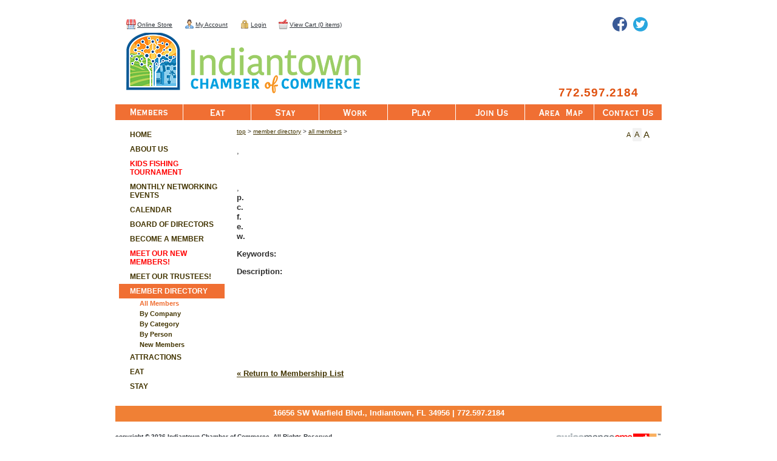

--- FILE ---
content_type: text/html; charset=UTF-8
request_url: https://www.indiantownchamber.com/member/detail/id/21/pid/40
body_size: 4528
content:
<!DOCTYPE html><html xmlns="http://www.w3.org/1999/xhtml" xml:lang="en" lang="en" class="member_company_all Page_40">
<head>
	<meta property="og:image" content="https://www.indiantownchamber.com/uploads/images/headers-footers/addthis.jpg" />
<meta http-equiv="Content-Type" content="text/html; charset=utf-8" />
<meta name="keywords" content="indiantown, chamber, chamber of commerce, indiantown chamber, martin county, rural, community, florida, treasure coast, enterprise zone, green community, hi-tech, fiber network" />
<meta name="description" content="Located in Western Martin County, the truly rural community of Indiantown remains unique to the rest of Florida's Treasure Coast." />
<meta property="og:description" content="Located in Western Martin County, the truly rural community of Indiantown remains unique to the rest of Florida's Treasure Coast." />
<meta property="og:title" content="Indiantown Chamber of Commerce - All Members" />
<meta name="" content="" />
<meta property="og:url" content="https://www.indiantownchamber.com/index/index/id/40" />
<meta name="viewport" content="width=device-width, maximum-scale=1.0" />	<title>Indiantown Chamber of Commerce - All Members</title>	<link href="/combo.php?type=styles&amp;files=/styles/themes/legacy/yui/reset-min.css,/styles/themes/legacy/yui/fonts-min.css,/styles/themes/legacy/yui/base-min.css,/styles/themes/legacy/sm-base.css,/styles/themes/legacy/block.css,/styles/themes/legacy/member/detail.css,/styles/themes/legacy/layout.css,/styles/themes/legacy/page.css,/styles/themes/legacy/navigation.css,/styles/themes/legacy/jquery.fancybox.css,/styles/themes/legacy/site-users/nav.css,/styles/themes/legacy/mobile/layout.css,/styles/themes/legacy/mobile/0-to-320px-portrait.css,/styles/themes/legacy/mobile/0-to-480px-landscape.css,/styles/themes/legacy/mobile/321px-to-639px-portrait.css,/styles/themes/legacy/mobile/481px-to-960px-landscape.css" media="all" rel="stylesheet" type="text/css" />
<link href="https://www.indiantownchamber.com/news/feed" rel="alternate" type="application/atom+xml" title="Indiantown Chamber of Commerce News" />
<link href="//maxcdn.bootstrapcdn.com/font-awesome/4.2.0/css/font-awesome.min.css" media="all" rel="stylesheet" type="text/css" />	<script type="text/javascript" src="/combo.php?type=scripts&amp;files=/scripts/inithide.js"></script>    <script type="text/javascript">
  var _gaq = _gaq || [];
  _gaq.push(['t0._setAccount', '']);
  _gaq.push(['t0._trackPageview']);
  (function() {
    var ga = document.createElement('script'); ga.type = 'text/javascript'; ga.async = true;
    ga.src = ('https:' == document.location.protocol ? 'https://ssl' : 'http://www') + '.google-analytics.com/ga.js';
    var s = document.getElementsByTagName('script')[0]; s.parentNode.insertBefore(ga, s);
  })();
</script>                </head>
<body id="Page_40"  style="font-size: 13px">
<!--[if IE 8]><div class="ie8"><![endif]-->
<div id="Body">

<div id="Header" class="wrapper">
	<meta name="viewport" content="width=device-width, maximum-scale=1.0">

<div id="nav-back"></div>

<div id="IT-Tranlator">

<div id="google_translate_element"></div><script type="text/javascript">
function googleTranslateElementInit() {
  new google.translate.TranslateElement({pageLanguage: 'en'}, 'google_translate_element');
}
</script><script type="text/javascript" src="//translate.google.com/translate_a/element.js?cb=googleTranslateElementInit"></script>

 
 </div>
 
<div id="Title">
    <h1><a href="/"><img src="/uploads/images/headers-footers/Indian-town-chamber-header-reg-2.png" alt="Indiantown Chamber of Commerce" title="" />
   				<img id="header-img" src="/images/Indian-town-chamber-header-wide-2.png" width="1300" height="130" />
                </a>
    </h1>
</div>

	 
   <!-- <p><a id="Rodeo" title="Click for 2017 Rodeo Event" href="/p/71/"></a></p>-->
     
    <p id="phone"><a title="CLICK TO DIAL - Mobile Only" href="tel: 7725972184 "> 772.597.2184</a></p>

<div id="SectionNav">
    <ul>    
        <li id="IccMemberList" class="first"><a href="/p/40/member-list">Member List</a></li>
        <li id="IccByCompany"><a href="/p/59">Eat</a></li>
        <li id="IccByCategory"><a href="/p/60">Stay</a></li>
        <li id="IccByPerson"><a href="/p/61">Work</a></li>
        <li id="IccNewMembers"><a href="/p/62">Play</a></li>
        <li id="IccJoinUs"><a href="/p/17/join-us">Join Us</a></li>
        <li id="IccAreaMap"><a href="/p/18/area-map">Area Map</a></li>
        <li id="IccContactUs" class="last"><a href="/p/4/contact-us">Contact Us</a></li>
    </ul>  
</div>

 <div id="Option-back">
       <div id="Option-links">
       
       		<ul>
    
    			<li class="opt-mob-1">
                		<a href="/p/40/member-list">MEMBERS</a>
                        </li>
             <!--<li class="opt-mob-2">
                		<a href="/s/2/rodeo-tickets">RODEO</a>
                        </li>
                <li class="opt-mob-3">
                		<a href="/p/17/join-us">JOIN<span> US</span></a>
                        </li>
                <li class="opt-mob-4">
                		<a href="/p/18/area-map">MAP</a>-->
                        </li>
                <li class="opt-mob-ph">
                		<a href="tel: 7725972184 "> 772.597.2184</a>
                        </li>
                        
              </ul>
                
         </div>
  </div>
<div id="SiteUserTopNav"><ul class="siteUserNav"><li id="swissmenu-store_index-cont" class="outside first"><a id="swissmenu-store_index" href="/s"><span>Online Store</span></a></li><li id="swissmenu-site-users_index-cont" class="outside"><a id="swissmenu-site-users_index" href="/site-users"><span>My Account</span></a></li><li id="swissmenu-site-users_login-cont" class="outside"><a id="swissmenu-site-users_login" href="/site-users/login"><span>Login</span></a></li><li id="swissmenu-cart_review-cont" class="outside last"><a id="swissmenu-cart_review" href="/cart/review"><span>View Cart (0 items)</span></a></li></ul></div><div id="SocialNetworking">
    <h2>Follow Us</h2>
    <ul>
        <li id="SNFacebook"><a href="http://www.facebook.com/itownchamber?ref=hl" target="_blank"><span>Facebook</span></a></li>        <li id="SNTwitter"><a href="https://twitter.com/IndiantownC" target="_blank"><span>Twitter</span></a></li>                    </ul>
</div>
</div>

<div id="Main" class="wrapper">
    <div id="PrimaryContent" class="wrapper">
    <div id="Editable" class="wrapper">
                <div id="FontSize">
    <ul>
        <li id="FontDec"><a href="/index/font-size/do/dec" title="Decrease Font Size"><span>A</span></a></li>
        <li id="FontDef"><a href="/index/font-size/do/def" title="Default Font Size"><span>A</span></a></li>
        <li id="FontInc"><a href="/index/font-size/do/inc" title="Increase Font Size"><span>A</span></a></li>
    </ul>
</div>
        <div id="Breadcrumbs"><a id="breadcrumbs-1" class="level-0" href="/p/1/top">Top</a> &gt; <a id="breadcrumbs-5" class="level-1" href="/p/5/member-directory">Member Directory</a> &gt; <a id="breadcrumbs-40" class="level-2" href="/p/40/all-members">All Members</a> &gt; </div>
        <h2 id="PageTitle"></h2>
                                        <div class="block wrapper member first last inactive" id="MemberDetail">
    <div class="content">
        <div class="vcard" id="hcard-">
                        <div class="businessCats">
                        </div>
            <div class="name">
                <span class="fn n">, </span>
                                &nbsp;
            </div>
            <div class="businessName"><span class="org"></span>&nbsp;</div>
            <div class="address">
                <div class="adr">
                    <div><span class="street-address"></span>&nbsp;</div>
                    <div>
                        <span class="locality"></span>,
                        <span class="region"></span>&nbsp;
                        <span class="postal-code"></span>
                    </div>
                </div>
            </div>
            <div class="phone">
                <span class="prefix">p.</span> <span class="tel"><span class="type">work</span> <span class="value"></span></span>
                            &nbsp;
            </div>
            <div class="mobile"><span class="prefix">c.</span> <span class="tel"><span class="type">cell</span> <span class="value"></span></span>&nbsp;</div>
            <div class="fax"><span class="prefix">f.</span> <span class="tel"><span class="type">fax</span> <span class="value"></span></span>&nbsp;</div>
            <div class="emailAddress">
                <span class="prefix">e.</span>
                <a class="track_email" href="/member/email" target="MemberEmail"></a>
                <a class="email" href="mailto:"></a>
                &nbsp;
            </div>
            <div class="webAddress">
                <span class="prefix">w.</span>
                            &nbsp;
            </div>
                    <div class="keywords"><strong>Keywords:</strong> <span class="note"></span></div>
            <div class="description"><strong>Description:</strong> <span class="note"></span></div>
        </div>
        <div class="map"></div>
        <p class="return"><a href="/p/40/all-members"><span>&laquo; Return to Membership List</span></a></p>
    </div>
    <iframe style="display: none;" name="MemberEmail"></iframe></div>
                    </div>
    </div>    <div id="SecondaryContent" class="wrapper">
    <div id="SiteNavigation"><ul class="navigation"><li id="swissmenu-1-cont" class="active current first last"><a id="swissmenu-1" class="level-0" href="/p/1/top"><span>Top</span></a><ul><li id="swissmenu-2-cont" class="outside first"><a id="swissmenu-2" class="level-1" href="/p/2/home"><span>Home</span></a></li><li id="swissmenu-3-cont" class="outside"><a id="swissmenu-3" class="level-1" href="/p/3/about-us"><span>About Us</span></a></li><li id="swissmenu-61-cont" class="outside"><a id="swissmenu-61" class="level-1 featured" href="/p/61/kids-fishing-tournament"><span>Kids Fishing Tournament</span></a></li><li id="swissmenu-149-cont" class="outside"><a id="swissmenu-149" class="level-1" href="/p/149/monthly-networking-events"><span>Monthly Networking Events</span></a></li><li id="swissmenu-20-cont" class="outside"><a id="swissmenu-20" class="level-1" href="/p/20/calendar"><span>Calendar</span></a></li><li id="swissmenu-30-cont" class="outside"><a id="swissmenu-30" class="level-1" href="/p/30/board-of-directors"><span>Board of Directors</span></a></li><li id="swissmenu-94-cont" class="outside"><a id="swissmenu-94" class="level-1" href="/p/94/become-a-member"><span>Become a Member</span></a><ul><li id="swissmenu-17-cont" class="outside first"><a id="swissmenu-17" class="level-2" href="/p/17/become-a-member"><span>Become A Member</span></a></li><li id="swissmenu-38-cont" class="outside last"><a id="swissmenu-38" class="level-2" href="/site-users/login"><span>Member Login</span></a></li></ul></li><li id="swissmenu-87-cont" class="outside"><a id="swissmenu-87" class="level-1 featured" href="/p/87/meet-our-new-members"><span>Meet Our New Members!</span></a></li><li id="swissmenu-107-cont" class="outside"><a id="swissmenu-107" class="level-1" href="/p/107/meet-our-trustees"><span>Meet our Trustees!</span></a></li><li id="swissmenu-5-cont" class="active"><a id="swissmenu-5" class="level-1" href="/p/5/member-directory"><span>Member Directory</span></a><ul><li id="swissmenu-40-cont" class="active first"><a id="swissmenu-40" class="level-2" href="/p/40/all-members"><span>All Members</span></a></li><li id="swissmenu-7-cont" class="outside"><a id="swissmenu-7" class="level-2" href="/p/7/by-company"><span>By Company</span></a></li><li id="swissmenu-6-cont" class="outside"><a id="swissmenu-6" class="level-2" href="/p/6/by-category"><span>By Category</span></a></li><li id="swissmenu-8-cont" class="outside"><a id="swissmenu-8" class="level-2 featured" href="/p/8/by-person"><span>By Person</span></a></li><li id="swissmenu-23-cont" class="outside last"><a id="swissmenu-23" class="level-2" href="/p/23/new-members"><span>New Members</span></a></li></ul></li><li id="swissmenu-27-cont" class="outside"><a id="swissmenu-27" class="level-1" href="/p/27/attractions"><span>Attractions</span></a><ul><li id="swissmenu-41-cont" class="outside first last"><a id="swissmenu-41" class="level-2" href="/p/41/dupuis-management-area"><span>DuPuis Management Area</span></a></li></ul></li><li id="swissmenu-59-cont" class="outside"><a id="swissmenu-59" class="level-1" href="/p/59/eat"><span>Eat</span></a></li><li id="swissmenu-60-cont" class="outside last"><a id="swissmenu-60" class="level-1" href="/p/60/stay"><span>Stay</span></a></li></ul></li></ul></div>
        </div></div>

<div id="Footer" class="wrapper">
	<div id="footer-back">
    <ul>
        <li class="footerItem"><i id="mobile-menu" class="footerIcon fa fa-navicon" style="font-size:1.89em;margin: 6.5px 0 0 9%;"></i></li>
        <li class="footerItem"><a href="/"><i class="footerIcon fa fa-home" style="font-size:3em;margin: 3px 0 0 -2%;"></i></a></li>
        <li class="footerItem"><i id="icon-spotlight" class="footerIcon fa fa-star footer-spotlight" style="font-size:1.75em;margin: 8px 0px 0px -3.5%;"></i></li>
        <li class="footerItem"><a href="/p/57"><i class="footerIcon fa fa-newspaper-o" style="font-size:2.5em;margin:7px 0px 0px -10%;"></i></a></li>
        <li class="footerItem"><a href="/p/20"><i class="footerIcon fa fa-calendar" style="font-size:2.29em;margin:6px 0 0 -6.5%;"></i></a></li>
        <li class="footerItem"><a href="/p/4"><i class="footerIcon fa fa-edit" style="font-size:2.73em;margin:6px 0 0 -6px;"></i></a></li>
    </ul>
</div>
<div id="AdminLogin"><a class="iframe popup" href="/login">CMS Sign In</a></div>
<div id="FooterImage">
	<img src="/uploads/images/headers-footers/Indian-town-chamber-footer.png" />
    <img id="footer-img" src="/images/Indian-town-chamber-footer-wide.png" width="1300" height="26" />
        <p class="FooterText">
    	16656 SW Warfield Blvd., Indiantown, FL 34956   |   772.597.2184
    </p>
</div>

<div id="Credits">
    <div id="Technology">
        <h4 title="SwissMango Content Management System" id="SwissMango"><a target="_blank" href="http://www.swissmango.com/"><img src="/common/images/swiss-mango.png" width="175" height="20" alt="SwissMango Content Management System" title="" /></a></h4>
    </div>
    <div id="Copyright">
        <h4><a href="/">copyright &copy; 2026 Indiantown Chamber of Commerce. All Rights Reserved.</a></h4>
    </div>
</div>
<!--<div id="NetSolSeal"><script language="JavaScript" src="https://seal.networksolutions.com/siteseal/javascript/siteseal.js" type="text/javascript"></script><script language="JavaScript" type="text/javascript">SiteSeal("https://seal.networksolutions.com/images/basicrecgreen.gif", "NETSB", "none");</script>
</div>-->
</div>

</div>
<!--[if IE 8]></div><![endif]-->
<script type="text/javascript" src="/combo.php?type=scripts&amp;files=/scripts/jquery.min.js,/scripts/input.focus.js,/scripts/member/map.js,/scripts/userway.js,/scripts/jquery.fancybox.js,/scripts/jquery.fancybox.init.js,/scripts/jquery.cookie.min.js,/scripts/jquery.font-size.js,/scripts/mobile/nav.js"></script>
<script type="text/javascript" src="//maps.googleapis.com/maps/api/js?key=AIzaSyD2i4EXDpFkXsd9Ahi1ellzqWfDSwoaOEY"></script>
<script type="text/javascript" src="https://cdn.userway.org/widget.js"></script><script type="text/javascript">
    var addthis_config = {
        data_track_addressbar : true,
        data_track_clickback : true
    };
    addthis_config.data_ga_property = 'UA-21193052-13';
    addthis_config.data_ga_social = true;
</script>
<script type="text/javascript" src="//s7.addthis.com/js/300/addthis_widget.js#pubid=ra-5176cb4a33efdb2b"></script>
<script type="text/javascript">
$(document).ready(function() {
    $AddThis = $('<div id="AddThis">&nbsp;</div>').on('mouseenter', function() {
        $AddThis.addClass('hover');
    }).on('mouseleave', function() {
        $AddThis.removeClass('hover');
    });
    $('#Body').prepend($AddThis);
    addthis.button('#AddThis');
});
</script></body>
</html>

--- FILE ---
content_type: text/css; charset=utf-8
request_url: https://www.indiantownchamber.com/combo.php?type=styles&files=/styles/themes/legacy/yui/reset-min.css,/styles/themes/legacy/yui/fonts-min.css,/styles/themes/legacy/yui/base-min.css,/styles/themes/legacy/sm-base.css,/styles/themes/legacy/block.css,/styles/themes/legacy/member/detail.css,/styles/themes/legacy/layout.css,/styles/themes/legacy/page.css,/styles/themes/legacy/navigation.css,/styles/themes/legacy/jquery.fancybox.css,/styles/themes/legacy/site-users/nav.css,/styles/themes/legacy/mobile/layout.css,/styles/themes/legacy/mobile/0-to-320px-portrait.css,/styles/themes/legacy/mobile/0-to-480px-landscape.css,/styles/themes/legacy/mobile/321px-to-639px-portrait.css,/styles/themes/legacy/mobile/481px-to-960px-landscape.css
body_size: 31970
content:

/* YUI 3.9.0 (build 5827) Copyright 2013 Yahoo! Inc. http://yuilibrary.com/license/ */
html{color:#000;background:#FFF}body,div,dl,dt,dd,ul,ol,li,h1,h2,h3,h4,h5,h6,pre,code,form,fieldset,legend,input,textarea,p,blockquote,th,td{margin:0;padding:0}table{border-collapse:collapse;border-spacing:0}fieldset,img{border:0}address,caption,cite,code,dfn,em,strong,th,var{font-style:normal;font-weight:normal}ol,ul{list-style:none}caption,th{text-align:left}h1,h2,h3,h4,h5,h6{font-size:100%;font-weight:normal}q:before,q:after{content:''}abbr,acronym{border:0;font-variant:normal}sup{vertical-align:text-top}sub{vertical-align:text-bottom}input,textarea,select{font-family:inherit;font-size:inherit;font-weight:inherit}input,textarea,select{*font-size:100%}legend{color:#000}#yui3-css-stamp.cssreset{display:none}
/* YUI 3.9.0 (build 5827) Copyright 2013 Yahoo! Inc. http://yuilibrary.com/license/ */
body{font:13px/1.231 arial,helvetica,clean,sans-serif;*font-size:small;*font:x-small}select,input,button,textarea{font:99% arial,helvetica,clean,sans-serif}table{font-size:inherit;font:100%}pre,code,kbd,samp,tt{font-family:monospace;*font-size:108%;line-height:100%}#yui3-css-stamp.cssfonts{display:none}
/* YUI 3.9.0 (build 5827) Copyright 2013 Yahoo! Inc. http://yuilibrary.com/license/ */
h1{font-size:138.5%}h2{font-size:123.1%}h3{font-size:108%}h1,h2,h3{margin:1em 0}h1,h2,h3,h4,h5,h6,strong{font-weight:bold}abbr,acronym{border-bottom:1px dotted #000;cursor:help}em{font-style:italic}blockquote,ul,ol,dl{margin:1em}ol,ul,dl{margin-left:2em}ol{list-style:decimal outside}ul{list-style:disc outside}dl dd{margin-left:1em}th,td{border:1px solid #000;padding:.5em}th{font-weight:bold;text-align:center}caption{margin-bottom:.5em;text-align:center}p,fieldset,table,pre{margin-bottom:1em}input[type=text],input[type=password],textarea{width:12.25em;*width:11.9em}#yui3-css-stamp.cssbase{display:none}
/* YUI base overrides */
html {
	overflow-x: auto;
	overflow-y: scroll;
}
strong {
	font-style: inherit;
}
em {
	font-weight: inherit;
}
th,
td {
	border: 0 none;
	padding: 0;
}
table {
	margin-bottom: 0;
}
/* base styles in addition to the YUI core css */
a:active {
	outline: 0 none;
}
input[type=button],
input[type=submit],
input[type=reset],
button {
	margin: 0;
	padding: 0.05em 0.25em;
}
dt {
	font-weight: bold;
}
li ul,
li ol {
	margin: 0 0 0 2em;
}
li ul {
	list-style-type: circle;
}
li ol {
	list-style-type: lower-alpha;
}
li li ul {
	list-style-type: square;
}
li li ol {
	list-style-type: lower-roman;
}
/* js trickery */
.js .inithide {
    display: none;
}
.initshow {
	display: none;
}
.js .initshow {
	display: block;
}
/* other */
.screenreader {
	position: absolute;
	left: -10000px;
	top: auto;
	width: 1px;
	height: 1px;
	overflow: hidden;
}
/* fix "layout gaps" */
iframe {
	vertical-align: top;
}
/* "clearfix" http://css-tricks.com/snippets/css/clear-fix/ */
.wrapper:after {
	content: "";
	display: table;
	clear: both;
}
.block {
	clear: both;
	padding: 6px;
}
.block.edit {
	margin-bottom: 5px;
	border: 1px dotted red;
	padding: 5px;
}

.block.halfOdd,
.block.halfMid,
.block.halfEven,
.block.oneThirdEven,
.block.oneThirdMid,
.block.oneThirdOdd,
.block.twoThirdsOdd,
.block.twoThirdsMid,
.block.twoThirdsEven {
	float: left;
}
.block.halfMid,
.block.halfEven,
.block.oneThirdMid,
.block.oneThirdEven,
.block.twoThirdsMid,
.block.twoThirdsEven {
	clear: none;
}

.block .content_toggle span {
	display: inline-block;
	margin: -1em 0 2px;
	border: 1px solid #CCCCCC;
	border-radius: 4px;
	padding: 0 4px 0 15px;
	background: #EEEEEE url('/common/images/icons/fugue/toggle-small.png') no-repeat scroll left center;
	cursor: pointer;
	font-size: 77%;
	line-height: 16px;
	font-weight: bold;
	text-transform: uppercase;
}
.block.collapsed .content_toggle span {
	background-image: url('/common/images/icons/fugue/toggle-small-expand.png');
}

.filterForm .fieldset {
	height: 2.15em;
	text-align: center;
}
.filterForm .field {
	display: inline;
}
.filterForm fieldset {
	margin-bottom: 0;
}

#Editable .calendar .featured a {
	font-weight: bold;
}
#Editable .calendar .featured a,
#Editable .events .featured h4 a,
#Editable .links .featured a,
#Editable .news .featured h4 a,
#Editable .news_list .featured h3 a {
	color: #FF0000;
}
.block {
	border-color: #D7D8DA #FFFFFF #FFFFFF;
	border-style: solid;
	border-width: 1px;
	padding: 5px;
}
.block.first {
	border-top: 1px solid #FFFFFF;
}
.block.edit {
	margin-bottom: 5px;
	border: 1px dotted red;
}
.block.halfOdd {
	margin-right: 10px;
}
.block.halfOdd,
.block.halfEven {
	width: 321px;
}
.spotlights .block.halfOdd,
.spotlights .block.halfEven {
	width: 214px;
}

.block .content_toggle span {
	border-color: #D7D8DA;
	background-color: #F7F8FA;
}
.spotlights_site .block.halfOdd, 
.spotlights_site .block.halfEven, 
.spotlights_page .block.halfOdd, 
.spotlights_page .block.halfEven {
    width: 204px;
}
.block {
    border-color: #FFFFFF #FFFFFF #FFFFFF;
}
.block.halfOdd,
.block.halfEven {
    float: left;
    width: 319px;
}
.member_name .name,
.member_category .businessName,
.member_company .businessName {
	display: none;
}
.member .vcard {
	float: left;
}
.member .membershipTitle {
	float: right;
	font-style: italic;
	font-weight: bold;
}
.member .businessCats {
	font-weight: bold;
}
#Editable .member .title {
	font-size: inherit;
	font-weight: inherit;
	color: inherit;
}
.member .address {
	margin-top: 1em;
}
.member .prefix {
	float: left;
	clear: left;
	width: 1.5em;
	font-weight: bold;
}
.member .tel .type {
	display: none;
}
.member .tel2 {
	font-style: italic;
}
.member .email,
.member .url {
	display: none;
}
.member .alumniInfo {
	margin-top: 1em;
}
.member .keywords {
	clear: left;
	margin-top: 1em;
}
.member .description {
	margin-top: 1em;
}
.member .return {
	clear: both;
	margin: 0;
	padding: 1em 0;
	font-weight: bold;
}

.member .map {
	float: left;
	margin-left: 20px;
}
.member .vcard {
	width: 300px;
}
.member .map {
	margin-left: 10px;
	width: 354px;
	height: 354px;
}
.member .vcard {
    float: left;
    width: 296px;
}
#Body {
	position: relative;
	margin: 22px auto 50px;
}
#Header {
	padding-bottom: 11px;
}
.full #Header {
    padding-bottom: 10px;
    background: none;
}
#Header h1 {
	margin: 0;
}
#Title img {
	display: block;
}
#SocialNetworking {
	position: absolute;
	right: 0;
	top: 0;
	padding: 2px;
	width: 28px;
	overflow: hidden;
}
#SocialNetworking h2 {
	position: absolute;
	left: 32px;
}
#SocialNetworking ul {
	margin: 0;
	list-style-type: none;
}
#SocialNetworking li {
	padding: 2px;
}
#SocialNetworking a {
	display: block;
	width: 24px;
	height: 24px;
	overflow: hidden;
	text-indent: 24px;
	background: transparent url('/common/images/blank.gif') no-repeat scroll left top;
}
#SNFacebook a {
	background-image: url('/common/images/icons/sm/facebook-24x24.png');
}
#SNTwitter a {
	background-image: url('/common/images/icons/sm/twitter-24x24.png');
}
#SNLinkedIn a {
	background-image: url('/common/images/icons/sm/linkedin-24x24.png');
}
#SNYouTube a {
	background-image: url('/common/images/icons/sm/youtube-24x24.png');
}

#Main {
	position: relative;
}
.full #Main {
    background: none;
}
#PrimaryContent {
	float: right;
	padding: 0 1px;
}
.full #PrimaryContent {
    float: none;
    border: 1px solid #000000;
	padding: 0;
    width: auto;
}
#Editable {
	float: left;
	padding: 6px;
}
#Admin {
	padding: 12px 13px;
}
.full #Admin {
	padding: 12px;
}
#PreviewLink {
	float: right;
	padding: 6px 6px 0 0;
	width: 16px;
	height: 1.75em;
	overflow: hidden;
}
#PreviewLink a {
	display: block;
	padding-top: 1.75em;
	width: 16px;
	height: 0;
	background: transparent url('/common/images/icons/fugue/magnifier--plus.png') no-repeat scroll center center;
}
#PreviewLink a.exit {
	background-image: url('/common/images/icons/fugue/magnifier--minus.png');
}
#FontSize {
	float: right;
	padding: 6px 6px 0 0;
}
#FontSize ul {
	margin: 0;
	list-style-type: none;
}
#FontSize li {
	float: left;
	line-height: 1.75em;
}
#FontSize a {
	display: block;
	padding: 0 3px;
	text-decoration: none;
}
#FontDec a {
	font-size: 85%;
}
#FontDef a {
	background-color: #F2F2F2;
	border-radius: 0.15em;
}
#FontInc a {
	font-size: 116%;
}
#Breadcrumbs {
	padding: 6px;
	font-size: 77%;
	text-transform: lowercase;
}
#Spotlights {
	float: left;
	padding: 6px 6px 6px 0;
}
#SecondaryContent {
	float: right;
	padding: 0 10px 0 0;
	min-height: 400px;
	height: auto !important;
	height: 400px;
}

#Footer {
	padding-top: 11px;
	position: relative;
}
.full #Footer {
	padding-top: 10px;
    background: none;
}
#AdminLogin {
	position: absolute;
	left: 0;
	top: 11px;
	width: 25px;
	height: 25px;
	overflow: hidden;
}
.full #AdminLogin {
	top: 10px;
}
#AdminLogin a {
	background: transparent url("/common/images/blank.gif") no-repeat scroll left top;
	display: block;
	height: 0;
	overflow: hidden;
	padding: 25px 0 0;
	width: 25px;
}
#FooterImage {
	margin: 0 0 5px;
}
#FooterImage {
	display: block;
}
#Technology {
	float: right;
}
#Footer a {
	font-size: 77%;
}

#SocialMediaWidgets {
	margin: 0 0 5px;
	padding: 21px 0 0 21px;
	zoom: 1;
	overflow: hidden;
}
.socialMediaWidget {
	float: left;
	padding: 0 21px 21px 0;
}
.socialMediaWidget iframe {
	background-color: #FFFFFF;
}
#Body {
	width: 900px;
	border-top: 1px dotted #4F5760;
}

/* BEGIN: Header */
#Header {
	padding-bottom: 10px;
	background: transparent url('/common/images/layout/sprite.png') no-repeat scroll left bottom;
}
.full #Header {
    padding-bottom: 9px;
}
#SocialNetworking {
	right: -32px;
	border-radius: 0 6px 6px 0;
	background-color: #E7E8E9;
}
/* END: Header */

/* BEGIN: Main */
#Main {
	width: 900px;
	background: transparent url('/common/images/layout/sprite.png') repeat-y scroll -900px 0;
}
#PrimaryContent {
	width: 704px;
}
.full #PrimaryContent {
    border-color: #D7D8DA;
}
#Editable {
	padding: 6px 14px;
	width: 676px;
}
.spotlights #Editable {
	width: 462px;
}
#Admin {
	padding: 6px 14px;
}
.full #Admin {
	padding: 6px 13px;
}
#Spotlights {
	padding: 12px 12px 12px 0;
	width: 202px;
}
#SecondaryContent {
	width: 184px;
}
@media print {
	#SecondaryContent {
		*width: 183px;
	}
}
/* END: Main */

/* BEGIN: Footer */
#Footer {
	padding-top: 0;
	width: 900px;
	background: transparent url('/common/images/layout/sprite.png') no-repeat scroll left top;
	overflow: hidden;
}
#FooterImage {
	margin-top: 10px;
	border-top: 1px dotted #4F5760;
}
.full #FooterImage {
	margin-top: 9px;
}
#Footer a {
	color: #30353B;
}
#Footer a:active {
	color: #4F5760;
}
#SocialMediaWidgets {
	padding: 6px 0 0 6px;
}
.socialMediaWidget {
	padding: 0 6px 6px 0;
}
/* END: Footer */
.block.oneThirdOdd img, .block.oneThirdMid img,
 .block.oneThirdEven img, .block.twoThirdsOdd img,
  .block.twoThirdsMid img, .block.twoThirdsEven img, 
  .block.halfOdd img, .block.halfMid img, .block.halfEven img, .block.fullOdd img {
	  
	max-width: 100%;
	height: auto !important;
	
}

.spotlights_site .block.halfOdd, .spotlights_site .block.halfEven, 
.spotlights_page .block.halfOdd, .spotlights_page .block.halfEven {
	
	max-width: 100%;
	height: auto !important;
	
}


#Rodeo {
	
	height: 98px;
	position: absolute;
	right: 34px;
	top: 10px;
	width: 130px;
	background-image: url("/images/2017-Rodeo-logo.png") !important;
	background-repeat: no-repeat;
	background-size: 93%;
	
}


#IT-Tranlator {
	margin-top: -11px;
	position: absolute;
	z-index: 5;
	right: 158px;
}

#phone a{
	
	text-decoration:none;
	color:#e05210;	
	
	
}
#phone a:hover {
	
	/*color:#FEDF47 !important;*/
	
}
 

#phone {
	
	
	font-family: Helvetica, Arial, sans-serif;
	letter-spacing: 1px;
	position: absolute;
	font-weight:bolder;
	font-size: 19px;
	left: 730px;
	top: 102px;
	z-index:100;
}


.FooterText {
	font-family: "Open Sans",Verdana,Arial,Helvetica,sans-serif;
	margin-top:-25px;
    padding-bottom: 9px;
    position: relative;
    text-align: center;
	color: #ffffff;
	font-weight:bold;
	font-size:110%;
	/*letter-spacing:0.05em;*/
	
	
}

.businessCat {
	
	color: #e05210
	;
	
}
#header-img, #footer-img {
	
	display: none !important;
	
}

#Header {
    background-image: none;
	padding-bottom: 19px;
	padding-top: 11px;
	background-color: #FFFFFF;
}

.full #Header {
    padding-bottom: 20px;
	background-color: #FFFFFF;	
}
/* Main Menu section under Header Image BEGINS */
#SectionNav {
	position: absolute;		
	top: 132px;
	width: 900px;
}
#SectionNav ul {
	margin: 0;
}
#SectionNav li {
	float: left;
	list-style-type: none;
	border-left: 1px solid #FFFFFF;
    border-top: 1px solid #FFFFFF;
	/*background-color: #7F9E5B;*/
}
#SectionNav a {
	display: block;
	padding-top: 26px;
	background: transparent url("/images/menu/indiantown_chamber_sprite.gif") no-repeat scroll left top;
	width: 111px;
	height: 0;
	overflow: hidden;
}
#SectionNav .first {
	border-left: 0 none;	
}



/* -------------------------------------------------------------*/

#IccMemberList a { 

		background-position: 0 0; 
		
}


#IccMemberList a:hover,
#Page_19 #PccMemberList a {	

		background-position: 0 -26px;
		
}



/* -------------------------------------------------------------*/

#IccByCompany a { 

		background-position: -110px 0; 
		
}



#IccByCompany a:hover,
#Page_7 #PccByCompany a {
	
		 background-position: -110px -26px; 
	 
}



/* -------------------------------------------------------------*/

#IccByCategory a { 

		background-position: -222px 0;
		
}


#IccByCategory a:hover,
#Page_6 #PccByCategory a {
	
		 background-position: -222px -26px; 
		 
}


/* -------------------------------------------------------------*/

#IccByPerson a { 

		width: 112px; background-position: -331px 0;
		
 }


#IccByPerson a:hover,
#Page_8 #PccByPerson a { 

		background-position: -331px -26px;
		
 }
 
 
 /* -------------------------------------------------------------*/

#IccNewMembers a { 

		background-position: -444px 0;
		
}



#IccNewMembers a:hover,
#Page_23 #PccNewMembers a { 

		background-position: -444px -26px; 
		
}

/* -------------------------------------------------------------*/

#IccJoinUs a { 

		width: 113px; 
		background-position: -553px 0;
		
 }


#IccJoinUs a:hover,
#Page_17 #PccJoinUs a { 

		background-position: -553px -26px; 
		
}


/* -------------------------------------------------------------*/


#IccAreaMap a { 

		width: 113px; 
		background-position: -664px 0; 
		
}

#IccAreaMap a:hover,
#Page_18 #PccAreaMap a { 

		background-position: -664px -26px;
		
 }
 
 
/* -------------------------------------------------------------*/

#IccContactUs a {
	
		 background-position: -778px 0;
	 
}

#IccContactUs a:hover,
#Page_4 #PccContactUs a { 

		background-position: -778px -26px;

 }


/* Main Menu section under Header Image ENDS----------------------------------------------------------------------------- */

#Page_2 #PageTitle,
#Page_2 #Breadcrumbs,
#Page_2 #FontSize {
	display: none;	
}
#SocialNetworking {
	background-color: transparent;
	top: 5px;
}

#at15s {
    position: fixed !important;
}
#Body {
   /* background: url("/images/black_white_sprite.gif") repeat-y scroll left top #FFFFFF;	*/
	width: 900px;
	border-top: 0 none;
	
	background: none;
}
#Main {
   /* background: url("/images/fullpage_green_sprite.gif") repeat-y scroll left top #FFFFFF;*/
    background: none;
	width: 900px;
	margin: auto 1px;
	border: 5px solid #FFFFFF;
	margin-top: 14px;
}
#Admin {
	/*border-top: 1px solid #000000;	*/
}
.spotlights_site #Main, 
.spotlights_page #Main {
   
}
#PrimaryContent {
	width: 699px;
	padding-left: 0;
}
#SecondaryContent {
    float: right;
    height: auto !important;
    min-height: 400px;
    padding: 0 5px 0 0;
    width: 185px;
}

/*#Editable {
	
    width: 672px;	
}*/
/*.spotlights_site #Editable, 
.spotlights_page #Editable {
	width: 443px;
    padding-right: 14px;
}*/
/*#Spotlights {
	padding: 6px 4px 8px 10px;
	width: 214px;
}*/
#Footer {
	background: 0 none;
	background-color: #FFFFFF;
    overflow: visible;
    padding-bottom: 12px;
    width: 902px;
}
#FooterImage {
	border-top: none;
	margin: 0;
	padding-top: 5px;
}
#FooterLine {
    background: url("/images/fullpage_footer.gif") no-repeat scroll right top transparent;
	display: block;
    height: 1px;
    position: absolute;
    right: 6px;
    top: -6px;


    width: 890px;
    z-index: 1;
}
.spotlights_site #FooterLine, 
.spotlights_page #FooterLine {

}
#AdminLogin {
	left: 0px;
	margin-top: 5px;
}

#nav-back, #Option-back {
	
	
	display: none;
	
	
}

#NetSolSeal {
	margin: 1em auto;
	width: 172px;
	height: 44px;
}


#PrimaryContent {
	
	width: 725px;
	margin-top: -11px;
}


/*
------------------------------------------------------------------------------------------IRSC--------------------------------*/





#Editable {
	width: 695px;
}
.spotlights_site #Editable, .spotlights_page #Editable {
	width: 515px;
}
#SecondaryContent {
	padding: 0;
	width: 180px;
}
#Spotlights {
	padding: 0px;
	width: 179px;
}
#Footer {
	background: none;
	width: 900px;
}
#AdminLogin {
	top: 0;
}
#FooterImage {
	font-size: 93%;
	color: #234b8d;
	border-top: none;
	margin: 10px 0 5px;
	text-align: center;
}

/*#Page_2 #Breadcrumbs,
#Page_2 #PageTitle,
#Page_2 #FontSize,
#Page_3 #PageTitle,
#Page_3 #FontSize,
#Page_4 #Breadcrumbs,
#Page_4 #PageTitle,
#Page_4 #FontSize,
#Page_5 #Breadcrumbs,
#Page_5 #PageTitle,
#Page_5 #FontSize,
#Page_6 #Breadcrumbs,
#Page_6 #PageTitle,
#Page_6 #FontSize {
	display: none;
}*/


#NetSolSeal {
	margin: 1em auto;
	width: 172px;
	height: 44px;
}

#nav-back, #Option-back {
	
	
	display: none;
		
}




/*----------------------------------------------------------------------------------------*/


#SiteUserTopNav {
	
		top: -31px;
		background-color: #fff;
		height: 31px!important;
	
}

#SiteUserTopNav ul {
		
		margin: 7px!important;
		position: absolute;
		left: 1px;
	
}
body {
	
		margin-top: 39px;

	
}


#nav-back, #Option-back {
	
		display: none;
	
}


#Page_2 #Breadcrumbs, 
#Page_2 #FontSize,
#Page_2 #Editable #PageTitle {
	
		display: none;
	
}



#SocialNetworking h2 {
	
		display: none;
		visibility: hidden;
	
}

#SocialNetworking li {
	
		display: inline-block;
		float: left;
		margin-left: 6px;
		
}

#SocialNetworking li#SNFacebook a {
	
		background-image: url("/common/images/icons/sm-rounds/24x24/facebook.png");
	
}

#SocialNetworking li#SNTwitter a {
	
		background-image: url("/common/images/icons/sm-rounds/24x24/twitter.png");
		
}

#SocialNetworking li#SNLinkedIn a {
	
		background-image: url("/common/images/icons/sm-rounds/24x24/linkedin.png");
	
}

#SocialNetworking li#SNYouTube a {
	
		background-image: url("/common/images/icons/sm-rounds/24x24/youtube.png");
	
}

#SNMobile {
	
		position: absolute;
		top: -16px;
		right: 44px;
		z-index: 1200;
		
}

#SMGoogle {
	
		background-image: url("/common/images/icons/sm-rounds/24x24/googleplus.png");
		position: absolute;
		display: block;
		overflow: hidden;
		width: 24px;
		height: 24px;
		text-indent: 26px;
		line-height: 36px;
		top: -16px;
		right: 14px;
		z-index: 1200;
		
}

.block.oneThirdOdd img, .block.oneThirdMid img, .block.oneThirdEven img,
.block.twoThirdsOdd img, .block.twoThirdsMid img, .block.twoThirdsEven img,
.block.halfOdd img, .block.halfMid img, .block.halfEven img,
.block.fullOdd img {
	
		max-width: 100%;
	
}


.block.slideshows .content{
	
		 max-height: 337px;
		 max-width: 100%; 
		 margin: 0;
	
}

.block.slideshows .content img {
	
		 max-height: auto;
		 max-width: 100%;
		 height: auto;
		 width: 100%;			 
	
}

.slideshows.edit .content {
	
		max-height: 100%;
				
}


.spotlights .block.slideshows .content {
	
		 max-height: 240px;
		 max-width: 100%;	 
	
}


.spotlights .block.slideshows .content, .spotlights .block.slideshows .content img {
	
		 max-width: 100%;
		 height: auto;
				
}

.spotlights .slideshows.edit .content, .slideshows.edit .content {
	
		max-height: 100%;
		height: 100%!important;
		min-width: 100%;
		
}


#header-img, #footer-img {
	
		display: none !important;

}

input[type="button"], input[type="submit"], input[type="reset"], button {
	
		background-color: #9DA7AA;
		border: 2px solid #9DA7AA;
		color: #fff !important;
		font-size: 75%;
		font-weight: 900;
		letter-spacing: 0.07em;
		margin: 0;
		padding: 4px 7px 1.5px;
		text-transform: uppercase;
		text-decoration: none;
		border-radius: 0px;
		transition: all 0.5s;
		-webkit-appearance: none;
		
}


input[type="button"]:hover, input[type="submit"]:hover, input[type="reset"]:hover, button:hover {
	
		background-color: #fff;
		border: 2px solid #9DA7AA;
		color: #424A4C !important;
		text-decoration: none;	
		transition: all 0.5s;
		-webkit-appearance: none;
		
}

.content_toggle {
	
		padding-bottom: 10px !important;
	
}


.block .content_toggle span {
	
	
		background-color: #9DA7AA;
		border: 1px solid #9DA7AA;
		color: #fff !important;
		font-size: 80%;
		font-weight: 900;
		letter-spacing: 2px;
		margin: 0;
		padding: 2px 5px 0.1em 20px;
		font-family: 'Montserrat', sans-serif;
		text-transform: uppercase;
		text-decoration: none;
		border-radius: 0px;
		
		background-position: 3px 3px;
		transition: all 0.5s;
	
}

.block .content_toggle span:hover {
	
		background-color: #fff;
		border: 1px solid #9DA7AA;
		color: #424A4C !important;
		text-decoration: none;	
		transition: 0.5s;
		
	
}

.userControl a {
	
		box-shadow: none;
	
}

.adopt-a-class .userControl li {
	
		margin: 2px 2px 2px 0;
	

}
	
	
	
.userControl .mail-send a, .userControl .return a, .userControl .donation-go a {
	
	
		background-color: #9DA7AA;
		border: 2px solid #9DA7AA;
		color: #fff !important;
		font-size: 80%;
		font-weight: 900;
		letter-spacing: 0.07em;
		margin: 0;
		padding: 4px 7px 3px 28px;
		font-family: 'Montserrat', sans-serif;
		text-transform: uppercase;
		text-decoration: none;
		border-radius: 0px;
		background-position: 6px 60%;
		transition: all 0.5s;
		-webkit-appearance: none;
	    
	
	
}

.teacher-class .mail-send a:hover, .userControl .return a:hover, .userControl .donation-go a:hover {
	
		background-color: #fff;
		border: 2px solid #9DA7AA;
		color: #424A4C !important;
		text-decoration: none;	
		transition: 0.5s;
		
	
}


.cart_add input[type="button"], .cart_add input[type="submit"], .cart_add input[type="reset"],  .cart_add button {
	

		font-size: 71%;
		padding: 0.4em 0.6em 0.3em;
		border: 1px solid #9DA7AA;
		transition: all 0.5s;
		-webkit-appearance: none;
		

}

.spotlights .forms .multicheckbox .value label, .forms .multicheckbox .value label,
.spotlights .forms .radio:not(.card_type) label, .forms .radio:not(.card_type) label {
	
		float: left;	
	
}

.forms label input {
	
		margin-right: 9px;
	
}

.forms label {
	
		padding-top: 9px;
	
}

.forms.twoThirdsEven .field .value, 
.forms.twoThirdsMid .field .value, 
.forms.twoThirdsOdd .field .value{
	
		float: right !important;
		width: 300px;
		display: inline!important;
	
}


.forms.twoThirdsEven .field label, .forms.twoThirdsMid .field label, .forms.twoThirdsOdd .field label, 
.forms.twoThirdsMid .field .value, .forms.twoThirdsOdd .field .value {
	
		
		display: inline!important;
	
}

.forms.edit.twoThirdsOdd .editControl.blockControl .value {
	
	
		width: 35px;
		
}

.photo_gallery #AddBlockControl {
	
		margin-top: 10px;
	
	
}

#PhotoGallery {
	
		min-height: 480px;
		padding: 0 6px;
		margin-top: 26px;
		width: 100%;
		
}


#PhotoGalleryZoom {
	
		border: none !important;
	
}


.photo_gallery #PageControl {
	
		margin: 0;
	
}



#PhotoGalleryThumbs {
	
		width: 81%;
		min-width: 80%;
		min-height: 110px;
		max-height: 110px;
		position: absolute;
		top: 452px;
		left: 15em;
		
		
}

#PhotoGalleryThumbs .selected img {

		margin-bottom: 4px;
		
}


#PhotoGalleryThumbs .odd, #PhotoGalleryThumbs .even{
	
		padding-right: 12px;

}

#PhotoGalleryThumbs .last {
	
		padding-right:0;
	
	
}

#PhotoGalleryThumbs .tile {
	
		display: inline;
		float: left;
   	 	text-align: center;
		width:77px;
		height: auto;
	
}

.page_gallery, .page_gallery img {
	
		width: 75px;
		height: auto;
		margin-bottom: 2px;	
	
}

#PhotoGalleryZoom {
	
		width: 716px;
		max-width: 92%;
		height: auto!important;

}

#PhotoGalleryZoom img {
	
		width: 100%;
		max-width: 100%;
		height: auto !important;
		margin-bottom: -4px;
		

}

#AddBlockControl, #AddSpotlightBlockControl {
	
		margin-top: -8px;
		
}

#PhotoGallery .blockControls {
	
		float: right;
		position: absolute;
		left: 62.9em;
		top:30.45em;
		width: 80px !important;
		height: 44px;
			
}

#PhotoGalleryDescription {
	
		max-height: 34px;
		height: 34px;
 		overflow: hidden;
 		text-overflow: ellipsis;
		text-align: center;
		width: 565px;
		margin-left: 2.5em;
		margin-top: 1.5em;
		overflow-y: auto;
 		overflow-x: hidden;
		word-wrap: break-word;
		border: none;
		
		
}

#PhotoGalleryThumbs .editControl {
	
		padding: 4px 0 0 0;
	
}

#PhotoGalleryThumbs .editControl li.position {
	
		margin: -1px 2px -1px 0 !important;
	
}

#PhotoGalleryPager {
	
		height: 259px;
		width: 55px;
		overflow-y: auto;
 		overflow-x: hidden;
		margin-top: 27px;
	
}


.photos .caption, .videos .caption {
	
		max-width: 120px !important;
		max-height: 19px;
		overflow: hidden;
		text-overflow: ellipsis; 
   	    white-space: nowrap; 
		padding: 4px 16px 0;
	
}




.listing .category {
	
		padding-left: 0;
	
}

.filterForm .field {
	
		display: table-cell;
	
}

#field_search_text {
	
		padding-left: 20px;
	
}

#Admin .letterSelector, #Editable .letterSelector {
	
		margin: 1em 0 0 11em;
	
}

.member .map {
	
	width: 374px;
}


.member_category .filterForm.membersFilter {
	
		margin-top: -2em!important;
	
	
}

.edit .memberSquares, .member_category .memberSquares {
	
		margin-top: 18px !important;
	
}

.member_search .listing.memberSquares {
	
		margin-top: 5px!important;
	
}

.member_company .listing.memberSquares, .member_name .listing.memberSquares {
	
		margin-top: 20px;
	
}

.allMemberMessage, .recentMemberMessage {
		
		height: 4.7em;
	
}

.member_category .block.members.edit .filterForm.membersFilter {
	
	
		position: absolute!important;
		margin-top: -3.7em!important;
	
}



.member_company .block.members.edit #field_status,
.member_name .block.members.edit #field_status {
	
		margin-top: -2em !important;
		position: absolute!important;
	
}


.spotlights .block.edit.oneThirdOdd, .spotlights .block.edit.oneThirdMid, .spotlights .block.edit.oneThirdEven {
	
		width: 153px;
	
}

.block.edit.oneThirdOdd, .block.edit.oneThirdMid, .block.edit.oneThirdEven {
	
		width: 212px;
	
}

.block.edit.oneThirdMid {
	
		margin-left: 10px;
		margin-right: 10px;
	
}

.spotlights .block.oneThirdOdd, .spotlights .block.oneThirdMid, .spotlights .block.oneThirdEven {
	
		width: 159px;
	
}

.spotlights .block.edit.oneThirdOdd, .spotlights .block.edit.oneThirdMid, .spotlights .block.edit.oneThirdEven {
	
		width: 152px;
	
}

.block.oneThirdOdd, .block.oneThirdMid, .block.oneThirdEven {
	
		width: 219px;
	
}

.block.edit.oneThirdMid {
	
		margin-left: 10px;
		margin-right: 10px;
	
}

.block.twoThirdsOdd, .block.twoThirdsMid, .block.twoThirdsEven {
	
		width: 451px;
		
	
}

.block.edit.twoThirdsOdd {
	
		margin-right: 10px;
	
}

.block.edit.twoThirdsEven {
	
		margin-left: 10px;
	
}

.block.twoThirdsOdd, .block.twoThirdsMid, .block.twoThirdsEven {
	
		width: 448px;
		
	
}

.spotlights .block.twoThirdsOdd {
	
		margin-right:0;
	
}
.spotlights .block.edit.twoThirdsOdd {
	
		margin-right:10px;
	
}

.block.twoThirdsOdd {
	
		/*margin-right: 10px;*/
	
}

.spotlights .block.twoThirdsEven {
	
		margin-left: 10px;
	
}

.spotlights .block.edit.twoThirdsEven {
	
		margin-left: 10px;
	
}

.spotlights .block.twoThirdsOdd, .spotlights .block.twoThirdsMid,.spotlights .block.twoThirdsEven {
	
		width: 330px;
		margin-right: 0;
		margin-left: 0;
	
}

.spotlights .block.edit.twoThirdsOdd, .spotlights .block.edit.twoThirdsMid, .spotlights .block.edit.twoThirdsEven {
	
		width: 328px;

}

.block.edit.twoThirdsOdd, .block.edit.twoThirdsMid, .block.edit.twoThirdsEven {
	
		width: 446px;

}

.spotlights .block.edit.twoThirdsOdd, .spotlights .block.edit.twoThirdsMid,.spotlights .block.edit.twoThirdsEven {
	
		width: 326px;

}


.block.halfOdd {
	
		margin-right: 0;
	
}
.block.edit.halfOdd {
	
		margin-right: 10px;
	
}

.spotlights .block.halfOdd, .spotlights .block.halfEven {
	
		width: 245px;
	
}

.spotlights .block.edit.halfOdd, .spotlights .block.edit.halfEven {
	
		width: 240px;
	
}

.block.halfOdd, .block.halfEven {
	
	
		width: 335px;
	
}

.block.edit.halfOdd, .block.edit.halfEven {
	
	
		width: 330px;
	
}


.spotlights .block.edit.slideshows .content {
	
		max-height: 100% !important;
	
}

.block.products.edit .content {
		
		margin: 0;
		
}

.products .item {
	
		padding: 4px;
}

#store-1 {
		
		background-color: #f3b036c4;
	
}



#SecondaryContent {
	
	width: 174px;
	
}


#SiteUserTopNav {

	margin-top: 7px;
}

#Header {
	
	margin-top: -24px;
}

#SocialNetworking {
	
		width: auto;
		top: -15px;
		right: 19px;
		
}
.navigation .inactive {
	text-decoration: line-through;
}

.documents .tiles .odd {
	
		background-color: #F2F2F2;
	

}


@media all and (min-width:81.25em){/*--------------------------------------------------------------------------------------------------*/


@media print {

            #SecondaryContent {

                        *width: 180px;

            }

}
    
.block.product.text.edit .content, .block.product.text .content {
    padding-right: 0px !important;
}
    
.product #details {
    border-color: #D7D8DA;
    width: 712px;
    background: #F7F8FA none no-repeat scroll 0 0;
}

#Title {
	
		height: 122px;
}

#Header {
	
		overflow: hidden;
	
}

#wide-HeaderButtons {
	
		display: block;
		margin-left: -2px;
	
}

.spotlights .block.edit.twoThirdsOdd {
	
		margin-right:0;
	
}

#AddBlockControl, #AddSpotlightBlockControl {
	
		max-width: 1065px;
		
}

.block.edit.halfOdd {
	
		margin-right:0;
		padding-left: 5px;
	
}




.spotlights .block.edit.twoThirdsEven {
	
		padding-left: 25px;
		margin-left: 0;
	
}

.slideshows .content {
	
		margin: 0 auto !important;
	
}



#Breadcrumbs, #Editable #PageTitle {
	
		padding-left: 0!important;
	
	
}

.block {
	
		border-top: transparent;
	
}


#Spotlights .tile  {
	
		border: none !important;

	
}

.block.edit.oneThirdMid {
	
		margin-left: 0;
		margin-right: 0;
	
}

.block.edit.twoThirdsOdd {
	
		margin-right: 0;
		padding-left: 5px !important;
	
}

.block.edit.twoThirdsEven {
	
		margin-left: 0;
	
}

#PhotoGalleryDescription {
	
		border: none;
	
	
}

#ShortcutsButtons {
	
		top: 84px;
	
}

#ShortcutsLogin {
	
		top: 79px;
	
}

#HeaderButtons {
	
		display: none;
	
}

.spotlights #Main, #Footer {
	
		width: 1300px;
	
}

#Main {
	
		width: 1300px;
		margin-top: -37px;
	
}


#Header {
	
		width: 1300px;
		height: 205px;
	
}

.block.halfOdd {
	
	
		margin-right: 0;
	
}



#SiteUserTopNav {
	
		width: 1300px!important;
	
}












/*---------------------------------------------------------------------------------------------------------------
*/

.member_company .block.members.edit #field_status,
.member_name .block.members.edit #field_status {
	
		margin-top: 0!important;
		position: absolute!important;
	
}

.member_category .block.members.edit .filterForm.membersFilter {
	
	
		position: absolute!important;
		margin-top: -4.8em!important;
	
}

.member_search .filterForm.membersFilter {
	
		margin-top: -1.5em !important;
	
}

.member_category .filterForm.membersFilter {
	
		margin-top: -3.1em!important;
	
	
}

.member_search .listing.memberSquares {
	
		margin-top: 10px !important;
	
}

.edit .memberSquares, .member_category .listing.memberSquares {
	
		margin-top: 18px !important;
	
}

.member_search .listing.memberSquares {
	
		mmargin-top: 16px !important;
	
}

.allMemberMessage, .recentMemberMessage {
		
		height: 3.7em;
	
}


#Header {
	
		padding-top: 0;
		padding-bottom: 10px;
	
}


#header-img, #footer-img {
	
		display: block!important;
		padding-top: 11px;
	
}	

.block .content_toggle span {
	
		padding: 2px 5px 0.2em 20px;
	
}

input[type="button"], input[type="submit"], input[type="reset"], button {

		font-size: 75%;
		padding: 4px 6px 2.5px;
		font-weight: 800;

}


							
 /*-------------------------PHOTO GALLERY---------------------*/

#PhotoGallery {
	
		min-height: 680px;
	
}

#PhotoGallery .blockControls {
	
		left: 92.9em;
		top: 43.8em;

}

#PhotoGalleryZoom {
			
		padding-top:0;
	
}

.gallery .caption {
	
		font-size: 91%;
		padding-top: 13px;
		letter-spacing: 1px;
		max-width: 155px !important;
		max-height: 19px;
		overflow: hidden;
		text-overflow: ellipsis; 
   	    white-space: nowrap; 
		margin: 0 auto !important;
	
	
}

#PhotoGalleryDescription {
	
		width: 810px;
		margin-left:8.5em;
	
}

#PhotoGalleryThumbs img {
	
		border: 1px solid #A9ACAE;
		
}

#PhotoGalleryPager {

		width: 55px;
		height: 383px;
		margin-top: 41px; 
	
}


#PhotoGalleryThumbs .tile {
	
		width: 114px;
		
}



#PhotoGalleryZoom {
	
		 max-height: 100%;
		 min-width:94.5%;
		
}

#PhotoGalleryZoom img {
	
		 height: auto;
		 max-height: 100%;
		 width: 100%;
		 min-width:98%;
		 box-shadow: 0 -1px 13px 2px rgba(65, 64, 66, 0.4);

		
}

.page_gallery, .page_gallery img {
	
		width: 112px;
		height: auto;
			
}



#PhotoGalleryThumbs .odd, #PhotoGalleryThumbs .even {
	
		padding-right: 22px;
		
}


.spotlights_site .photos .gallery img,
.spotlights_page .photos .gallery img {
	
		 height: auto;
		 max-height: 143px;
		 max-width: 174px;
		 width: 174px;
		 	
}

.photos .gallery img {
	
		 height: auto;
		 max-height: 143px;
		 max-width: 190px;
		 width: 190px;
		 	
}


#PhotoGalleryThumbs {
	
		top: 627px;
		width: 86%;
		left: 16.5em;
		
}

/*------------------------------------------------------------------*/



.block.slideshows .content  {
	
		 height: 100%;
		 max-width: 100%;
		 max-height: 100%;
		 
}

.spotlights_site .block.slideshows .content,
.spotlights_page .block.slideshows .content {
	
		 max-height: 381px;
		 max-width: 100%;	 
	
}

.spotlights_site .slideshows .content,
.spotlights_page .slideshows .content  {
	
		 height: 100%;
		 max-width: 100%;
		 min-height: 100%;
		 	
}

.spotlights .slideshows {
	
		 height: 100%;
		 max-width: 100%;
		 min-height: 100%;
		 padding-right: 0 !important;
		 	
}

.spotlights .slideshows.edit {
	
		 padding-right: 5px !important;
		 	
}


.spotlights .slideshows.edit .content {
	
		max-height: 100%;
	
}

#Title img, #FooterImage img {
	
		display: none;

}

#Header, #Footer {
		
		background: none;

}


.content_toggle {
	
		padding-bottom: 10px!important;
												
}

#Body {
	
		width:1300px;
		margin-top: 41px;
	
}

#SecondaryContent {
	
		width: 193px;
		padding: 1px 0 0; 
	
	
}

#PrimaryContent {
	
		width:1105px;
		padding-top: 0;
		
}



#Editable {
	
		  width: 1078px;
		  padding-left: 18px!important;

}

#SiteUserTopNav {
	
		top: -28px !important;
		background: transparent;
	
}

#SocialNetworking {
	
		width: auto;
		top: -36px;
		right: 19px;
		
}
											
.spotlight .tiles {
	
		border: none;

}											

.listing .progress-value {
	
		background-color: #48DD00;
	
}

.forms .field {
	
		padding-bottom: 15px;

	
}	

.spotlight.forms .field {
	
		padding-bottom: 5px;
	
}													
													
.forms legend {
	
		height: 2em;
		margin-top: 0.8em;
	
}

.forms legend span {
	
		position: relative;
		font-size: 117%;
		color: #4C5557;
		letter-spacing: 0.03em;
	
}

.forms label input {
	
		margin-right: 9px;
	
}


.edit .memberSquares, .member_category .memberSquares, 
.member_company_all .memberSquares, .member_name_all .memberSquares, 
.member_new .memberSquares {
	
		margin-top: 12px !important;
	
}


.forms .fieldset {
	
		border: none;
		margin: 15px auto;
	
	
}

.filterForm.membersFilter {
	
		margin-top: -3em;
	
}



.member_search .filterForm.membersFilter {
	
		margin-top: -2em;
	
}

#Editable h3, #Editable .title, #Spotlights .text .tile .title {
	
		margin: 0.5em 0 1em;
	
}

.block.wrapper.forms.fullOdd {
	
		margin-top: 10px;
	
}

.block.wrapper.forms.fullOdd .content {
	
		margin: 0 auto;
		width: 60%;
		
	
}

.filterForm fieldset {
	
		margin: 15px 0;
	
}


.block{
	
		padding-bottom: 15px!important;
	
}

.block.documents a {
		
		
		word-wrap: break-word !important;
		
}


.block.text.fullOdd {
	
		width: 1066px;
	
}

.block.documents.halfOdd, .block.documents.halfMid, .block.documents.halfEven,
.block.news.halfOdd, .block.news.halfMid, .block.news.halfEven,
.block.links.halfOdd, .block.links.halfMid, .block.links.halfEven,
.block.message-boards.halfOdd, .block.message-boards.halfMid, .block.message-boards.halfEven {
	
		width: 527px;
	
}

.block.halfOdd, .block.halfMid, .block.halfEven {
	
		width: 504px;
			
}

.block.edit.halfOdd, .block.edit.halfMid, .block.edit.halfEven {
	
		width: 504px;
		
			
}

.block.edit.halfOdd {
	
		padding-right: 26px !important;
		
			
}

.block.text.halfOdd, .block.forms.halfOdd, .block.maps.halfOdd, .block.events.halfOdd  {
	
		padding-right: 27px;
	
}

.block.edit.text.halfEven, .block.edit.forms.halfEven, .block.edit.maps.halfEven, .block.edit.events.halfEven  {
	
		padding-left: 26px;
	
}

.block.text.halfEven, .block.forms.halfEven, .block.maps.halfEven, .block.events.halfEven  {
	
		padding-left: 29px;
	
}

.block.oneThirdOdd, .block.oneThirdMid, .block.oneThirdEven {
	
	
		width: 321px;
		

		
}

.block.edit.oneThirdOdd, .block.edit.oneThirdMid, .block.edit.oneThirdEven {
	
	
		width: 316px;
		padding-left: 25px;
		padding-right: 30px;
		
}




.block.oneThirdOdd {
	
		padding-left: 6px!important;

	
}

.block.edit.oneThirdOdd {
	
		padding-left: 5px!important;

	
}

.block.oneThirdEven {
	
		padding-right: 0!important;
	
}



.block.twoThirdsOdd, .block.twoThirdsMid, .block.twoThirdsEven {
	
		width: 692px;
		padding-bottom: 30px;
	
}

.block.edit.twoThirdsOdd, .block.edit.twoThirdsMid, .block.edit.twoThirdsEven {
	
		width: 693px;
		padding-bottom: 30px;
		padding-left: 25px;
	
}

.block.twoThirdsOdd {

		padding-right: 25px;
		padding-left: 0;

}

.block.edit.text.fullOdd {
	
		padding-left: 5px;
		max-width: 1061px;
	
}


.block.twoThirdsEven {

		padding-left: 27px;

}

										


.spotlights .block.halfOdd {
	
		padding-right: 25px;
		padding-left: 0;
	
}

.spotlights .block.edit.halfOdd, .spotlights .block.edit.oneThirdOdd {
	
		padding-left: 5px !important;
	
}

.spotlights .block.halfEven {
	
		padding-left: 25px;
		padding-right: 0;
	
}

.spotlights .block.edit.halfEven, .spotlights .block.edit.oneThirdEven {
	
		padding-right: 5px!important;
	
}

.spotlights .block.oneThirdOdd, .spotlights .block.oneThirdMid, .spotlights .block.oneThirdEven {
	
	
		width: 248px;
		padding-bottom: 30px;
	
}

.spotlights .block.edit.oneThirdOdd, .spotlights .block.edit.oneThirdMid, .spotlights .block.edit.oneThirdEven {
	
	
		width: 244px;

}


.spotlights .block.oneThirdOdd {
	
		padding-right: 25px;
		padding-left: 0!important;
	
}

.spotlights .block.oneThirdMid {
	
		padding-left: 25px;
		padding-right:25px;
	
}

.spotlights .block.oneThirdEven {
	
		padding-left: 25px;
		padding-right:0px!important;
	
}



.block.oneThirdOdd {
	
		padding-left: 6px!important;

	
}

.block.oneThirdEven {
	
		padding-right: 6px!important;
	
}

.spotlights .block.twoThirdsMid {
	
		padding-left: 25px;
		padding-right: 25px;
	
}

.spotlights .block.twoThirdsOdd, .spotlights .block.twoThirdsMid, .spotlights .block.twoThirdsEven {

	
		width: 546px;
		padding-bottom: 30px;
		
	
}


.block.twoThirdsEven {
	
		padding-left: 25px;
	
	
}



.spotlights .block.twoThirdsEven {
	
		padding-right: 0;
	
	
}



.spotlights .block.edit.twoThirdsEven {
	
		padding-right: 5px;
	
	
}

.spotlights .block.halfOdd, .spotlights .block.halfMid, .spotlights .block.halfEven {
	
	
		width: 398px;	
	
}	

.spotlights .block.edit.halfOdd, .spotlights .block.edit.halfMid, .spotlights .block.edit.halfEven {
	
	
		width: 392px;	
	
}

.spotlights .block.edit.twoThirdsOdd, .spotlights .block.edit.twoThirdsMid, .spotlights .block.edit.twoThirdsEven {

	
		width: 539px;

}

.spotlights .block.edit.twoThirdsOdd {
	
		padding-right: 25px;
		padding-left: 5px;
	
}

.videos .caption {
	
		font-size: 111%;
		padding-top: 16px;
		letter-spacing: 1px;
		max-width: 155px !important;
		max-height: 19px;
		overflow: hidden;
		text-overflow: ellipsis; 
   	    white-space: nowrap; 
		margin: 0 auto !important;
		word-wrap: break-word !important;	
	
}

.videos .video .thumb img {
	
		 height: auto;
		 max-height: 143px;
		 max-width: 189px;
		 width: 189px;
		 		
}

.videos a.video img {
	
		 opacity: 0.68;
	
}

.spotlights_site .videos .video .thumb img,
.spotlights_page .videos .video .thumb img {
	
		 height: auto;
		 max-height: 143px;
		 max-width: 174px;
		 width: 174px;
		 	
}

#EventRsvpOptions .payment, #EventRsvpOptions #rsvp_payment_card {
	
		border: none;
		margin: 30px auto;
		width: 68%;
		
}

.products .item{
	
		margin: 18px;
		padding: 17px;
		
	
}

.listing .subtotal td, .listing .total td {
	
		border-color: #cecece;
	
	
}

.cart .listing .odd th, .cart .listing .odd td, .cart .listing .even th, .cart .listing .even td {
	
		border-bottom: 1px dashed #ccc;	
		background-color: transparent;	
	
}

.cart .listing .subtotal td, .cart .listing .total td {
	
		border: none;
	
}

.cart table.listing tr:last-child{ 
 
 		border-bottom: 1px solid #000;
		
}

.stepNav li {

		padding: 0.25em 3em!important;
	
}


.listing .subtotal td, .listing .total td {
	
		background-color: transparent;	
	
}

table.listing {
	
		padding-bottom: 30px;	
	
}

.cart table.listing tr.even, .cart table.listing tr.odd {
	
		height: 10em;
	
}

#cart_review table.listing {
	
		margin: 50px 0;
	
}

.block.cart {
	
		padding-bottom: 10px;
	
}

.block.cart .content{
	
		width: 71%;
		margin: 30px 50px;
	
}

.block.cart .content .fieldset {
	
		width: 89%;
		margin: 45px 107px;
	
}

.stepNav {
	
		margin-top: 35px;
	
}

.cart .buttons {
	
		padding-bottom: 20px;
	
}

#Editable .links .odd {
	
		background-color: #F2F2F2;
	
}

.edit .memberSquares, .member_category .memberSquares, .member_company_all .memberSquares,
 .member_name_all .memberSquares, .member_new .memberSquares, .member_search .memberSquares {
	 
	 	margin-top: 50px;
		 
 }


#MemberDetail {
	
		width: 76%!important;
		margin: 30px 106px;
		
}

#MemberDetail .block.member .content {
	
		width: 76% !important;
		
}

.memberSquares .odd .member, .memberSquares .even .member {
	
		padding: 1.3em 2.7em;
	
}

.member .content {
	
		line-height: 1.3em;
	
}

 
.block.members {
	
		width: 98.9%;
		margin: 0;
	
}

.edit .memberSquares, .member_category .memberSquares, .member_company_all .memberSquares, 
.member_name_all .memberSquares, .member_new .memberSquares, .member_search .memberSquares {
	
		width: 100%;
	
}


#Editable .block.blog .tile h4, 
#Editable .block.news .tile h4 {
	
		padding: 0.6em 0 1em;
	
}

#Spotlights h4 {
	
		padding: 1em 0 0.7em;
	
}

#Editable .block.message-boards .title a {
	
		font-size: 111%;
	
}

#Editable .message-boards td.category {
	
		font-size: 96%;
		line-height: 50px;
		
}

.block.message-boards .listing .odd th, .block.message-boards .listing .odd td {
	
		background: transparent;	
	
}


#Editable .message-boards .content td {
	
		border-bottom: 1px dashed #ccc;
		line-height: 50px;

}
#Editable .message-boards .listing thead th {
	
		padding-bottom: 10px;
		padding-top: 15px;

}

#AdminTopNav li a {
	
		padding-right: 5em;
	
}

#AdminTopNav li.first a span {
	
   		 padding-left: 3em;
	
}

.newsletter_build #PrimaryContent {
	
		border:none;
	
}

#Admin .listing .odd th, #Admin .listing td {
	
		height: 35px;
		/*background-color: transparent !important;
		border-bottom: 1px dashed #ccc;*/
			
}

.block.locations .listing .odd th, .block.locations .listing .odd td {
	
		background-color: #F2F2F2;
		
	
}

.block.locations table.listing tr {
	
		height: 50px;
	
}

#Admin.newsletter_build table.listing {
	
		border-bottom: 1px dashed #ccc!important;
	
}

#NewsletterBuild {
	
		width: 100%;
		margin-bottom: 1.5em;
	
}

#newsletter_build #PageTitle {
	
		padding: 10px 0;
		
}

#Admin p:first-of-type {
		
		margin-bottom: 2em!important;
	
}

.teacher-project .userControl .donation-go a {
	
		background-position: 7px 4px;
	
}


.userControl li {
	
		margin: 0 10px 2px 0;
	
}

.userControl .mail-send a, .userControl .return a {
		
		background-position: 8px 4px;		

}

.adopt-a-class .listing .odd th, 
.adopt-a-class .listing .odd td, 
.adopt-a-class .listing .even th, 
.adopt-a-class .listing .even td {
	
		border-bottom: 1px dashed #ccc;	
		background-color: transparent;	
		padding-top: 15px;
	
}

.adopt-a-class .listing tr {
	
		height: 50px;
			
}

.adopt-a-class .userControl li {
	
		margin: -3px 2px 0 0;
		
}


.userControl .donation-go a, .userControl .mail-send a, .userControl .return a  {
	 
		border: 2px solid #9DA7AA;
		color: #fff !important;
		font-size: 80%;
		font-weight: 900;
		letter-spacing: 0.1em;
		margin: 0;
		padding:5px 7px 4px 30px;
		font-family: 'Montserrat', sans-serif;
		text-transform: uppercase;
		background-color: #9DA7AA;
		text-decoration: none;
		border-radius: 0!important;

} 

.adopt-a-class .userControl a:hover, .donation-go a:hover {
	
		background-color: #fff ;
		border: 2px solid #9DA7AA;
		color: #424A4C !important;
		text-decoration: none;	
		
}

.teacher-project .listing .odd th, .teacher-project .listing .odd td {
	
		 background-color: #F2F2F2;
	
}

.teacher-projects .listing .odd th, 
.teacher-projects .listing .odd td, 
.teacher-projects .listing .even th, 
.teacher-projects .listing .even td {
	
		border-bottom: 1px dashed #ccc;	
		background-color: transparent;	
		height: 38px;
		padding-top: 7px;
	
	
}

.tcommunity-opportunities .listing .odd th, 
.community-opportunities .listing .odd td, 
.community-opportunities .listing .even th, 
.community-opportunities .listing .even td {
	
		border-bottom: 1px dashed #ccc;	
		background-color: transparent;	
		height: 38px;
		padding-top: 7px;
	
	
}

table.listing {
	
		margin-top: 15px;
		
}

table.listing tr {
	
		height: 35px;
				
}

table.listing tbody th {
	
		padding-top: 9.5px;
				
}


table.listing tr p {
	
		padding: 20px 15px 0 0;
		
}

.block.wrapper.forms.teacher-class {
	
		margin: 10px 150px;
		
}

.block form.admin_filter {
	
		margin: 10px 150px;
		padding-bottom: 20px;
		
		
}

#field_captcha {
	
		padding-bottom: 20px;
	
	
}


.block.slideshows .content {
	
		box-shadow: 12px 15px 15px -10px rgba(65, 64, 66, 0.4);
	
}

.block.slideshows.edit .content {
	
		box-shadow:none;
	
}

.slideshows.edit .content {
	

		height: auto!important;
	
}

.block.slideshows {
		
		padding-bottom:30px!important;
		padding-left: 0;	
	
}

.block.slideshows.edit {
		
		padding-bottom:30px!important;
		padding-left: 5px;
		max-width: 1061px;	
	
}

.block.edit {
		
		
		padding-left: 5px;	
	
}



.spotlight.wrapper {
	
		box-shadow: 12px 15px 15px -10px rgba(65, 64, 66, 0.4);
		margin-bottom: 20px;
		padding-right: 0;
		padding-left: 0;
		padding-top: 0;
	
}

.spotlight.wrapper.edit{
	
		box-shadow:none;
	
}


#PhotoGalleryZoom {
	
		min-width: 93.5%;
		transform: translate(0%,0%);
			
}


.documents .tile {

		line-height: 40px;
				
}

.documents .tiles .odd {
	
		background-color: #F2F2F2;
	
}

/*
-------------------------TEXT STYLES--------------------------*/



#Editable h3, .block.text .title, .spotlight.text .title {

		font-size: 150.5%!important;
		color: #01648e;
		letter-spacing: 2px;


}

#Spotlights h3 {
	
		font-size: 112%!important;
		letter-spacing: 2px;
	
}


.navigation .level-1 {
	
/*		
		font-size: 100%;
		font-weight: 500;
		letter-spacing: 0.8px;
		line-height: 1.4em;
		text-transform: uppercase;
		font-family: 'Roboto', sans-serif!important;*/
		

}

html {
	
		background: none;
	
}

#SiteUserTopNav {
	
		top: -30px!important;
	
	
}

#AdminLogin {
	
		height: 30px;
		width: 30px;
	
}

.content, .edit .content{
	
		font-family: 'Roboto', sans-serif;
		font-weight: 400;
		/*font-size: 16px;*/
		line-height:1.3;
}

#Main {
	
	
	
}

#Spotlights a, #Spotlights a:link, #Spotlights a:visited  {
	
		font-family: 'Roboto', sans-serif;
		font-size: 16px;
		line-height:1.3;
	
}


#Spotlights .spotlight.wrapper {

		  box-shadow: 0 -1px 13px 0px rgba(65, 64, 66, 0.4) !important;
		
}



.spotlight.news .tile, .spotlight.text .tile, .spotlight.links .tile, .spotlight.events .tile {
	
		padding: 5px 12px 5px 13px;
	
}

.spotlight.forms .tile {
	
		padding: 5px 3px 0 13px;
	
}

.spotlight.forms .fieldset.buttons fieldset {
	
		margin-bottom: -7px;
	
}

.spotlight.wrapper.edit {
	
		padding-top: 5px;
		
}

.spotlight.wrapper.edit .editControl {
	
		margin-left: 5px;
	
}

.spotlight.wrapper.edit .blockControl {
	
		margin-right: 5px;
	
}
 

#Spotlights .spotlight.wrapper.edit  {


		box-shadow: none;
		
}



#Spotlights {
		
		
		margin-left: 18px;
		padding: 12px 0 20px 6px;
	
		
}

.spotlights #Editable{
		

		width: 850px;
		padding-left: 18px!important;
	
		
		
}
	
.spotlights .block.text.fullOdd {

		width: 848px;
		padding-left: 0;
		
}

.block.fullOdd, .block.halfOdd{
	
		padding-left: 0;
	
}

.block.oneThirdOdd {
	
		padding-left: 0 !important;
		padding-right: 25px;
	
}

.block.oneThirdEven {
	
		padding-left:25px;
		
	
}

.block.oneThirdMid {
	
		padding-left:25px;
		padding-right:25px;
		
	
}

.spotlights .edit.block.text.fullOdd {

		width: 838px;
		padding-left: 5px;
		
}

.spotlights #AddBlockControl{
	
		width: 842px;
	
}

.block.slideshows .content {

		box-shadow: 0 -1px 13px 2px rgba(65, 64, 66, 0.4);

}

/*html{
	
		background: #ccc;
	
}*/


#PhotoGallery {
	
		padding-left: 1px;
	
}

#Main {
	
		
		
}

.spotlights_site #Main,
.spotlights_page #Main {
	
		
		
}

#Spotlights h3 {
	
		margin: 0;
		border: none;
	
}

#Spotlights .spotlight.wrapper {
	
		box-shadow: none;
		
}

#Spotlights .tile {
		
		padding-left: 10px !important;
		padding-bottom: 10px!important;
	
}

#Spotlights .spotlight.images .tile {
	
		padding-left: 0 !important;
	
}

/*----------------------------------------------STORE---------------------------------------*/

#store-1 {
		
		background-color: #F3B036C4!important;
	
}

.block.products.edit .content {
		
		margin: 0;
		
}

.products .item {
	
		padding: 15px;
		
}

.block.product.text.edit .content, .block.product.text .content{
	
		padding-right: 177px;
	
	
}

.forms legend span {
	
		font-size: 115%;
	
}

.member_name #AddBlockControl, .member_name  #AddSpotlightBlockControl {
	
		/*margin-top: 5px;*/
	
}

.block.members {
	
		width: 1061px;
	
}
/*
-------------------------------------------------------MENU---------------------------------------------------*/



/* Main Menu section under Header Image BEGINS */
#SectionNav {
	position: absolute;		
	top: 134px !important;
	width: 1300px;
}
#SectionNav ul {
	margin: 0;
}
#SectionNav li {
	float: left;
	list-style-type: none;
	border-left: 1px solid #FFFFFF;
    border-top: 1px solid #FFFFFF;
	/*background-color: #7F9E5B;*/
}
#SectionNav a {
	display: block;
	padding-top: 26px;
	background: transparent url("/images/menu/indiantown_chamber_sprite_wide.gif") no-repeat scroll left top;
	width: 161.6px;
	height: 0;
	overflow: hidden;
}
#SectionNav .first {
	border-left: 0 none;	
}



/* -------------------------------------------------------------*/

#IccMemberList a { 

		background-position: 0 0; 
		
}


#IccMemberList a:hover,
#Page_19 #PccMemberList a {	

		background-position: 0 -26px;
		
}



/* -------------------------------------------------------------*/

#IccByCompany a { 

		background-position: -166px 0; 
		
}



#IccByCompany a:hover,
#Page_7 #PccByCompany a {
	
		 background-position: -166px -26px; 
	 
}



/* -------------------------------------------------------------*/

#IccByCategory a { 

		background-position: -326px 0;
		
}


#IccByCategory a:hover,
#Page_6 #PccByCategory a {
	
		 background-position: -326px -26px; 
		 
}


/* -------------------------------------------------------------*/

#IccByPerson a { 

		
	    background-position: -488px 0;
		
 }


#IccByPerson a:hover,
#Page_8 #PccByPerson a { 

		background-position: -488px -26px;
		
 }
 
 
 /* -------------------------------------------------------------*/

#IccNewMembers a { 

		background-position: -646px 0;
		
}



#IccNewMembers a:hover,
#Page_23 #PccNewMembers a { 

		background-position: -646px -26px; 
		
}

/* -------------------------------------------------------------*/

#IccJoinUs a { 

		/*width: 113px; */
		background-position: -811px 0;
		
 }


#IccJoinUs a:hover,
#Page_17 #PccJoinUs a { 

		background-position: -811px -26px; 
		
}


/* -------------------------------------------------------------*/


#IccAreaMap a { 

		/*width: 113px; */
		background-position: -974px 0; 
		
}

#IccAreaMap a:hover,
#Page_18 #PccAreaMap a { 

		background-position: -974px -26px;
		
 }
 
 
/* -------------------------------------------------------------*/

#IccContactUs a {
	
		 background-position: -1137px 0;
	 
}

#IccContactUs a:hover,
#Page_4 #PccContactUs a { 

		background-position: -1137px -26px;

 }


/* Main Menu section under Header Image ENDS----------------------------------------------------------------------------- */


#Header {
	
	margin-top: -35px;
	
	
}

#SiteUserTopNav {
	
		top: -18px !important;
		background-color: transparent !important;
}

#SocialNetworking {
	width: auto;
	top: -6px;
	right: 19px;
}

.spotlight.wrapper.edit .editControl {
	margin-left: 3px;
}



#Spotlights .spotlight.wrapper.edit {

		  box-shadow: none !important;
		
}

#Spotlights .spotlight.images .tile {
	padding: 10px 0.02em 5px 0.0967em !important;
}

.spotlights_site .block.slideshows .content, .spotlights_page .block.slideshows .content {
	max-height: 370px;
	max-width: 100%;
}

.spotlights_site .block.slideshows.edit .content, .spotlights_page .block.slideshows.edit .content {
	max-height: 100%;
	max-width: 100%;
}

.member .map {
	width: 440px;
	margin-left: 32px;
}

#phone {

	left: 1134px;

}

.FooterText {

	margin-top: -20px;

}

#IT-Tranlator {
	margin-top: 0px;
	position: absolute;
	z-index: 5;
	right: 310px;
}

.spotlights_site .block.slideshows .content, .spotlights_page .block.slideshows .content {
	max-height: 383px;
	max-width: 100%;
}

.spotlights_site .block.slideshows.edit .content, .spotlights_page .block.slideshows.edit .content {
	max-height: 100%;
	max-width: 100%;
}


	
	
}
/* Titles & WYSIWYG */
#Editable #PageTitle {
	margin: 0;
	padding: 0 6px 6px;
	font-size: 153.9%;
}
#Editable h3,
.block.text .title,
.spotlight.text .title {
	font-weight: bold;
	font-size: 138.5%;
}
#Editable h4,
.block.text .subTitle,
.spotlight.text .subTitle {
	font-weight: bold;
	font-size: 123.1%;
}
#Editable h5,
.block.text .headerText,
.spotlight.text .headerText {
	font-weight: bold;
	font-size: 108%;
}
.block.text .red,
.spotlight.text .red {
	color: #FF0000;
}
.block.text .small,
.spotlight.text .small {
	font-size: 85%;
}
.block.text .hi-lite,
.spotlight.text .hi-lite {
	background-color: #FFFF99;
}

/* User Messages */
#Editable #UserMessage {
	margin: 6px;
}
#Editable .success,
#Editable .alert,
#Editable .warning,
#Editable .error {
	padding: 6px 6px 6px 36px;
	border-width: 1px;
	border-style: solid;
	border-radius: 6px;
	text-shadow: 0 0 2px #FFFFFF;
	background-repeat: no-repeat;
	background-attachment: scroll;
	background-position: 6px 6px;
	font-size: 153.9%;
}
/**
 * http://www.workwithcolor.com/hsl-color-picker-01.htm
 * border-color: S - 50, L - 50
 * color: S - 50, L - 20
 * background-color: S - 100, L - 90
 */
/* H - 90 */
#Editable .success {
	border-color: #80BF40;
	color: #334D1A;
	background-color: #E6FFCC;
	background-image: url("/common/images/icons/fugue/bonus24/tick.png");
}
/* H - 230 */
#Editable .alert {
	border-color: #4055BF;
	color: #1A224D;
	background-color: #CCD5FF;
	background-image: url('/common/images/icons/fugue/bonus24/information.png');
}
/* H - 60 */
#Editable .warning {
	border-color: #BFBF40;
	color: #4D4D1A;
	background-color: #FFFFCC;
	background-image: url('/common/images/icons/fugue/bonus24/exclamation.png');
}
/* H - 0 */
#Editable .error {
	border-color: #BF4040;
	color: #4D1A1A;
	background-color: #FFCCCC;
	background-image: url('/common/images/icons/fugue/bonus24/cross.png');
}
#Editable #PageTitle {
	color: #CD3529;
}

/* Rich Text */
#Editable,
.block.text,
.spotlight.text {
	color: #4F5760;
}
#Editable a,
#Editable a:link,
#Editable a:visited,
.block.text a,
.block.text a:link,
.block.text a:visited,
.spotlight.text a,
.spotlight.text a:link,
.spotlight.text a:visited {
	color: #30353B;
}
#Editable a:hover,
.block.text a:hover,
.spotlight.text a:hover {
	color: #4F5760;
}
#Editable h3,
#Editable .title,
.block.text .title,
.spotlight.text .title {
	font-weight: bold;
	font-size: 138.5%;
	color: #CD3529;
}
#Editable h4,
#Editable .subTitle,
.block.text .subTitle,
.spotlight.text .subTitle {
    font-weight: bold;
	font-size: 123.1%;
	color: #CD3529;
}
#Editable h5,
#Editable .headerText,
.block.text .headerText,
.spotlight.text .headerText {
	font-weight: bold;
	font-size: 108%;
}
#Editable .red,
.block.text .red,
.spotlight.text .red {
	color: #FF0000;
}
#Editable .small,
.block.text .small,
.spotlight.text .small {
	font-size: 85%;
}
#Editable .hi-lite,
.block.text .hi-lite,
.spotlight.text .hi-lite {
	background-color: #FFFF99;
}
@font-face {
    font-family: 'EngravrsRomanBTRegular';
    src: url('/fonts/engravers-webfont.eot');
    src: url('/fonts/engravers-webfont.eot?#iefix') format('embedded-opentype'),
         url('/fonts/engravers-webfont.woff') format('woff'),
         url('/fonts/engravers-webfont.ttf') format('truetype'),
         url('/fonts/engravers-webfont.svg#EngravrsRomanBTRegular') format('svg');
    font-weight: normal;
    font-style: normal;

}
@font-face {
    font-family: 'CopperplateRegular';
    src: url('/fonts/copperplate-webfont.eot');
    src: url('/fonts/copperplate-webfont.eot?#iefix') format('embedded-opentype'),
         url('/fonts/copperplate-webfont.woff') format('woff'),
         url('/fonts/copperplate-webfont.ttf') format('truetype'),
         url('/fonts/copperplate-webfont.svg#CopperplateRegular') format('svg');
    font-weight: normal;
    font-style: normal;

}
#Editable #PageTitle {
    color: #423501;
    font-size: 200%;
	font-family: "Trebuchet MS", Arial, Helvetica, sans-serif;
	font-variant: small-caps;
}

#Editable h3, #Editable .title, 
#Spotlights .text .tile .title {
    color: #F06F33;
    /*font-size: 182% !important;*/
    font-weight: normal;
}
#Editable h4, #Editable .subTitle, 
#Spotlights .text .tile .subTitle {
    color: #F06F33;
}
#Editable h5, #Editable .headerText, #Spotlights .text .tile .headerText {
    font-size: 116%;
    font-weight: bold;
    color: #433502;	
}
#Editable, 
#Spotlights .text .tile {
    color: #433502;
	font-family: "Trebuchet MS", Arial, Helvetica, sans-serif;
}
#Editable a, 
#Editable a:link, 
#Editable a:visited, 
#Spotlights .text .tile a, 
#Spotlights .text .tile a:link, 
#Spotlights .text .tile a:visited {
    color: #433502;
}
#Editable a:hover,
#Spotlights .text .tile a:hover {
	color: #F06F33;
}

table.data td {
	
	border: 1px solid #000000;
	
}

a:hover { color: #F06F33 !important; }

#Editable, .block.text, .spotlight.text {
    color: #2D2D2D;
}
.navigation a {
	display: block;
	text-decoration: none;
}
.navigation #swissmenu-1 {
	display: none;
}
.navigation,
.navigation ul {
	margin: 0;
	list-style-type: none;
}
.navigation .outside ul {
	display: none;
}
.navigation .inactive {
	text-decoration: line-through;
}

#StoreNavigation {
	margin-bottom: 8px;
	padding-bottom: 8px;
	border-bottom: 20px solid #000000;
}
.navigation a {
	padding: 4px 0;
	font-weight: bold;
	text-transform: uppercase;
	text-align: center;
	color: #FFFFFF;
	background-color: #4F5760;
}
.navigation li li a {
	padding-left: 18px;
	font-size: 93%;
	text-align: left;
	color: #4F5760;
	background-color: transparent;
}
.navigation li li.active a {
	background-color: #A9ACAE;
	color: #FFFFFF;
}
.navigation li li.active li a {
	padding: 2px 0 2px 34px;
	background-color: transparent;
	color: #4F5760;
	font-size: 85%;
	text-transform: none;
	font-weight: bold;
}
.navigation li li li.active a {
	font-weight: bold;
	color: #CC1100;
}
.navigation li li li li {
	margin: 3px 0;
}
.navigation li li li.active li a {
	padding: 0 0 0 46px;
	font-weight: normal;
	color: #000000;
	text-transform: lowercase;
}
.navigation li li li li.active a {
	background: transparent url('/common/images/nav/ind-3.gif') no-repeat scroll 38px 4px;
	color: #CC1100;
}
.navigation li li li li.active li a {
	margin: 2px 0;
	padding: 0 0 0 57px;
	font-weight: normal;
	color: #000000;
	text-transform: lowercase;
	background-image: none;
}
.navigation li li li li li.active a {
	background: transparent url('/common/images/nav/ind-4.gif') no-repeat scroll 50px 5px;
	color: #CC1100;
}
.navigation li li li li li.active li a {
	margin: 1px 0;
	padding: 0 0 0 66px;
	font-weight: normal;
	color: #000000;
	text-transform: lowercase;
	background-image: none;
}
.navigation li li li li li li.active a {
	background: transparent url('/common/images/nav/ind-5.gif') no-repeat scroll 60px 5px;
	color: #CC1100;
}
.navigation a.featured,
.navigation li a.featured,
.navigation li li a.featured,
.navigation li li li a.featured,
.navigation li li li li a.featured,
.navigation li li li li li a.featured,
.navigation li li li li li li a.featured {
	color: #FF0000;
}
.navigation li a.inactive,
.navigation li li a.inactive,
.navigation li li li a.inactive,
.navigation li li li li a.inactive,
.navigation li li li li li a.inactive,
.navigation li li li li li li a.inactive {
	color: #FF0000;
	font-style: italic;
	text-decoration: none;
}

#StoreNavigation {
	border-bottom-color: #4F5760;
}
#cart_review #StoreNavigation,
#cart_shipping-address #StoreNavigation,
#cart_payment #StoreNavigation,
#cart_confirmation #StoreNavigation {
	display: none;
}
.navigation a {
    color: #4F5760;
	padding: 5px 0;
}
.navigation .current > a {
    color: #CA1E02;
}
.navigation .level-0 {
    background-color: #F06F33;
}
#StoreNavigation {
    border-bottom: 10px solid #f3b036c4;
}
.navigation li li li li li.active a , .navigation li li li li.active a{
	
	background: none;
}
.navigation .active > .level-1  {
    background-color: #F06F33;
	color: #FFFFFF !important;
}
.navigation .level-2 {
	padding: 2px 4px;
	padding-left: 34px;
	font-size: 85%;
	font-weight: bold;
}
.navigation .active > .level-2 {
    color: #F06F33;	
}
.navigation .level-3 {
	padding: 2px 4px;	
    padding-left: 46px;
	font-size: 85%;
	text-transform: capitalize;
}
.navigation .active.current > .level-3 {
    color: #F06F33;	
/*	background: url("/common/images/nav/ind-3.gif") no-repeat scroll 38px 5px transparent;	*/	
}
.navigation .level-4.current {
	padding: 2px 4px;		
    padding-left: 57px;
}
.navigation .active > .level-4 {
    color: #F06F33;	
	/*background: url("/common/images/nav/ind-3.gif") no-repeat scroll 50px 7px transparent;	*/	
}

/*#SiteNavigation .navigation .featured, 
#SiteNavigation .navigation li .featured, 
#SiteNavigation .navigation li li .featured, 
#SiteNavigation .navigation li li li .featured, 
#SiteNavigation .navigation li li li li .featured, 
#SiteNavigation .navigation li li li li li .featured, 
#SiteNavigation .navigation li li li li li li .featured {
    color: #FF0000 !important;
}

#SiteNavigation .navigation .featured .active.current{
    color: #fff !important;
    
}*/


.navigation .level-4 {
	
	padding-left: 58px;
	
}

.navigation .active.current .active.current ul {
	
		min-height: auto;
		display: block;
			
}


.navigation li li a {
	
		color: #433502;
}

.navigation .inactive {
		text-decoration: line-through !important;
}

.navigation li li.active li a, .navigation li li li.active li a {
	
		color: #433502;
}
/*
 * FancyBox - jQuery Plugin
 * Simple and fancy lightbox alternative
 *
 * Examples and documentation at: http://fancybox.net
 * 
 * Copyright (c) 2008 - 2010 Janis Skarnelis
 * That said, it is hardly a one-person project. Many people have submitted bugs, code, and offered their advice freely. Their support is greatly appreciated.
 * 
 * Version: 1.3.4 (11/11/2010)
 * Requires: jQuery v1.3+
 *
 * Dual licensed under the MIT and GPL licenses:
 *   http://www.opensource.org/licenses/mit-license.php
 *   http://www.gnu.org/licenses/gpl.html
 */

#fancybox-loading {
	position: fixed;
	top: 50%;
	left: 50%;
	width: 40px;
	height: 40px;
	margin-top: -20px;
	margin-left: -20px;
	cursor: pointer;
	overflow: hidden;
	z-index: 1104;
	display: none;
}

#fancybox-loading div {
	position: absolute;
	top: 0;
	left: 0;
	width: 40px;
	height: 480px;
	background-image: url('fancybox.png');
}

#fancybox-overlay {
	position: absolute;
	top: 0;
	left: 0;
	width: 100%;
	z-index: 1100;
	display: none;
}

#fancybox-tmp {
	padding: 0;
	margin: 0;
	border: 0;
	overflow: auto;
	display: none;
}

#fancybox-wrap {
	position: absolute;
	top: 0;
	left: 0;
	padding: 20px;
	z-index: 1101;
	outline: none;
	display: none;
}

#fancybox-outer {
	position: relative;
	width: 100%;
	height: 100%;
	background: #fff;
}

#fancybox-content {
	width: 0;
	height: 0;
	padding: 0;
	outline: none;
	position: relative;
	overflow: hidden;
	z-index: 1102;
	border: 0px solid #fff;
}

#fancybox-hide-sel-frame {
	position: absolute;
	top: 0;
	left: 0;
	width: 100%;
	height: 100%;
	background: transparent;
	z-index: 1101;
}

#fancybox-close {
	position: absolute;
	top: -15px;
	right: -15px;
	width: 30px;
	height: 30px;
	background: transparent url('fancybox.png') -40px 0px;
	cursor: pointer;
	z-index: 1103;
	display: none;
}

#fancybox-error {
	color: #444;
	font: normal 12px/20px Arial;
	padding: 14px;
	margin: 0;
}

#fancybox-img {
	width: 100%;
	height: 100%;
	padding: 0;
	margin: 0;
	border: none;
	outline: none;
	line-height: 0;
	vertical-align: top;
}

#fancybox-frame {
	width: 100%;
	height: 100%;
	border: none;
	display: block;
}

#fancybox-left, #fancybox-right {
	position: absolute;
	bottom: 0px;
	height: 100%;
	width: 35%;
	cursor: pointer;
	outline: none;
	background: transparent url('blank.gif');
	z-index: 1102;
	display: none;
}

#fancybox-left {
	left: 0px;
}

#fancybox-right {
	right: 0px;
}

#fancybox-left-ico, #fancybox-right-ico {
	position: absolute;
	top: 50%;
	left: -9999px;
	width: 30px;
	height: 30px;
	margin-top: -15px;
	cursor: pointer;
	z-index: 1102;
	display: block;
}

#fancybox-left-ico {
	background-image: url('fancybox.png');
	background-position: -40px -30px;
}

#fancybox-right-ico {
	background-image: url('fancybox.png');
	background-position: -40px -60px;
}

#fancybox-left:hover, #fancybox-right:hover {
	visibility: visible; /* IE6 */
}

#fancybox-left:hover span {
	left: 20px;
}

#fancybox-right:hover span {
	left: auto;
	right: 20px;
}

.fancybox-bg {
	position: absolute;
	padding: 0;
	margin: 0;
	border: 0;
	width: 20px;
	height: 20px;
	z-index: 1001;
}

#fancybox-bg-n {
	top: -20px;
	left: 0;
	width: 100%;
	background-image: url('fancybox-x.png');
}

#fancybox-bg-ne {
	top: -20px;
	right: -20px;
	background-image: url('fancybox.png');
	background-position: -40px -162px;
}

#fancybox-bg-e {
	top: 0;
	right: -20px;
	height: 100%;
	background-image: url('fancybox-y.png');
	background-position: -20px 0px;
}

#fancybox-bg-se {
	bottom: -20px;
	right: -20px;
	background-image: url('fancybox.png');
	background-position: -40px -182px; 
}

#fancybox-bg-s {
	bottom: -20px;
	left: 0;
	width: 100%;
	background-image: url('fancybox-x.png');
	background-position: 0px -20px;
}

#fancybox-bg-sw {
	bottom: -20px;
	left: -20px;
	background-image: url('fancybox.png');
	background-position: -40px -142px;
}

#fancybox-bg-w {
	top: 0;
	left: -20px;
	height: 100%;
	background-image: url('fancybox-y.png');
}

#fancybox-bg-nw {
	top: -20px;
	left: -20px;
	background-image: url('fancybox.png');
	background-position: -40px -122px;
}

#fancybox-title {
	font-family: Helvetica;
	font-size: 12px;
	z-index: 1102;
}

.fancybox-title-inside {
	padding-bottom: 10px;
	text-align: center;
	color: #333;
	background: #fff;
	position: relative;
}

.fancybox-title-outside {
	padding-top: 10px;
	color: #fff;
}

.fancybox-title-over {
	position: absolute;
	bottom: 0;
	left: 0;
	color: #FFF;
	text-align: left;
}

#fancybox-title-over {
	padding: 10px;
	background-image: url('fancy_title_over.png');
	display: block;
}

.fancybox-title-float {
	position: absolute;
	left: 0;
	bottom: -20px;
	height: 32px;
}

#fancybox-title-float-wrap {
	border: none;
	border-collapse: collapse;
	width: auto;
}

#fancybox-title-float-wrap td {
	border: none;
	white-space: nowrap;
}

#fancybox-title-float-left {
	padding: 0 0 0 15px;
	background: url('fancybox.png') -40px -90px no-repeat;
}

#fancybox-title-float-main {
	color: #FFF;
	line-height: 29px;
	font-weight: bold;
	padding: 0 0 3px 0;
	background: url('fancybox-x.png') 0px -40px;
}

#fancybox-title-float-right {
	padding: 0 0 0 15px;
	background: url('fancybox.png') -55px -90px no-repeat;
}

/* IE6 */

.fancybox-ie6 #fancybox-close { background: transparent; filter: progid:DXImageTransform.Microsoft.AlphaImageLoader(src='fancybox/fancy_close.png', sizingMethod='scale'); }

.fancybox-ie6 #fancybox-left-ico { background: transparent; filter: progid:DXImageTransform.Microsoft.AlphaImageLoader(src='fancybox/fancy_nav_left.png', sizingMethod='scale'); }
.fancybox-ie6 #fancybox-right-ico { background: transparent; filter: progid:DXImageTransform.Microsoft.AlphaImageLoader(src='fancybox/fancy_nav_right.png', sizingMethod='scale'); }

.fancybox-ie6 #fancybox-title-over { background: transparent; filter: progid:DXImageTransform.Microsoft.AlphaImageLoader(src='fancybox/fancy_title_over.png', sizingMethod='scale'); zoom: 1; }
.fancybox-ie6 #fancybox-title-float-left { background: transparent; filter: progid:DXImageTransform.Microsoft.AlphaImageLoader(src='fancybox/fancy_title_left.png', sizingMethod='scale'); }
.fancybox-ie6 #fancybox-title-float-main { background: transparent; filter: progid:DXImageTransform.Microsoft.AlphaImageLoader(src='fancybox/fancy_title_main.png', sizingMethod='scale'); }
.fancybox-ie6 #fancybox-title-float-right { background: transparent; filter: progid:DXImageTransform.Microsoft.AlphaImageLoader(src='fancybox/fancy_title_right.png', sizingMethod='scale'); }

.fancybox-ie6 #fancybox-bg-w, .fancybox-ie6 #fancybox-bg-e, .fancybox-ie6 #fancybox-left, .fancybox-ie6 #fancybox-right, #fancybox-hide-sel-frame {
	height: expression(this.parentNode.clientHeight + "px");
}

#fancybox-loading.fancybox-ie6 {
	position: absolute; margin-top: 0;
	top: expression( (-20 + (document.documentElement.clientHeight ? document.documentElement.clientHeight/2 : document.body.clientHeight/2 ) + ( ignoreMe = document.documentElement.scrollTop ? document.documentElement.scrollTop : document.body.scrollTop )) + 'px');
}

#fancybox-loading.fancybox-ie6 div	{ background: transparent; filter: progid:DXImageTransform.Microsoft.AlphaImageLoader(src='fancybox/fancy_loading.png', sizingMethod='scale'); }

/* IE6, IE7, IE8 */

.fancybox-ie .fancybox-bg { background: transparent !important; }

.fancybox-ie #fancybox-bg-n { filter: progid:DXImageTransform.Microsoft.AlphaImageLoader(src='fancybox/fancy_shadow_n.png', sizingMethod='scale'); }
.fancybox-ie #fancybox-bg-ne { filter: progid:DXImageTransform.Microsoft.AlphaImageLoader(src='fancybox/fancy_shadow_ne.png', sizingMethod='scale'); }
.fancybox-ie #fancybox-bg-e { filter: progid:DXImageTransform.Microsoft.AlphaImageLoader(src='fancybox/fancy_shadow_e.png', sizingMethod='scale'); }
.fancybox-ie #fancybox-bg-se { filter: progid:DXImageTransform.Microsoft.AlphaImageLoader(src='fancybox/fancy_shadow_se.png', sizingMethod='scale'); }
.fancybox-ie #fancybox-bg-s { filter: progid:DXImageTransform.Microsoft.AlphaImageLoader(src='fancybox/fancy_shadow_s.png', sizingMethod='scale'); }
.fancybox-ie #fancybox-bg-sw { filter: progid:DXImageTransform.Microsoft.AlphaImageLoader(src='fancybox/fancy_shadow_sw.png', sizingMethod='scale'); }
.fancybox-ie #fancybox-bg-w { filter: progid:DXImageTransform.Microsoft.AlphaImageLoader(src='fancybox/fancy_shadow_w.png', sizingMethod='scale'); }
.fancybox-ie #fancybox-bg-nw { filter: progid:DXImageTransform.Microsoft.AlphaImageLoader(src='fancybox/fancy_shadow_nw.png', sizingMethod='scale'); }

/* Path and Z-Index Overrides */
#fancybox-loading div {
	background-image: url('/common/images/fancybox/fancybox.png');
}
#fancybox-overlay {
	z-index: 11000;
}
#fancybox-wrap {
	z-index: 11001;
}
#fancybox-close {
	background-image: url('/common/images/fancybox/fancybox.png');
}
#fancybox-left, #fancybox-right {
	background-image: url('/common/images/fancybox/blank.gif');
	z-index: 11002;
}
#fancybox-left-ico {
	background-image: url('/common/images/fancybox/fancybox.png');
}
#fancybox-right-ico {
	background-image: url('/common/images/fancybox/fancybox.png');
}
#fancybox-bg-n {
	background-image: url('/common/images/fancybox/fancybox-x.png');
}
#fancybox-bg-ne {
	background-image: url('/common/images/fancybox/fancybox.png');
}
#fancybox-bg-e {
	background-image: url('/common/images/fancybox/fancybox-y.png');
}
#fancybox-bg-se {
	background-image: url('/common/images/fancybox/fancybox.png');
}
#fancybox-bg-s {
	background-image: url('/common/images/fancybox/fancybox-x.png');
}
#fancybox-bg-sw {
	background-image: url('/common/images/fancybox/fancybox.png');
}
#fancybox-bg-w {
	background-image: url('/common/images/fancybox/fancybox-y.png');
}
#fancybox-bg-nw {
	background-image: url('/common/images/fancybox/fancybox.png');
}
#fancybox-title-over {
	background-image: url('/common/images/fancybox/fancy_title_over.png');
}
#fancybox-title-float-left {
	background-image: url('/common/images/fancybox/fancybox.png');
}
#fancybox-title-float-main {
	background-image: url('/common/images/fancybox/fancybox-x.png');
}
#fancybox-title-float-right {
	background-image: url('/common/images/fancybox/fancybox.png');
}
.fancybox-ie6 #fancybox-close { background: transparent; filter: progid:DXImageTransform.Microsoft.AlphaImageLoader(src='/common/images/fancybox/fancy_close.png', sizingMethod='scale'); }
.fancybox-ie6 #fancybox-left-ico { background: transparent; filter: progid:DXImageTransform.Microsoft.AlphaImageLoader(src='/common/images/fancybox/fancy_nav_left.png', sizingMethod='scale'); }
.fancybox-ie6 #fancybox-right-ico { background: transparent; filter: progid:DXImageTransform.Microsoft.AlphaImageLoader(src='/common/images/fancybox/fancy_nav_right.png', sizingMethod='scale'); }
.fancybox-ie6 #fancybox-title-over { background: transparent; filter: progid:DXImageTransform.Microsoft.AlphaImageLoader(src='/common/images/fancybox/fancy_title_over.png', sizingMethod='scale'); zoom: 1; }
.fancybox-ie6 #fancybox-title-float-left { background: transparent; filter: progid:DXImageTransform.Microsoft.AlphaImageLoader(src='/common/images/fancybox/fancy_title_left.png', sizingMethod='scale'); }
.fancybox-ie6 #fancybox-title-float-main { background: transparent; filter: progid:DXImageTransform.Microsoft.AlphaImageLoader(src='/common/images/fancybox/fancy_title_main.png', sizingMethod='scale'); }
.fancybox-ie6 #fancybox-title-float-right { background: transparent; filter: progid:DXImageTransform.Microsoft.AlphaImageLoader(src='/common/images/fancybox/fancy_title_right.png', sizingMethod='scale'); }
#fancybox-loading.fancybox-ie6 div	{ background: transparent; filter: progid:DXImageTransform.Microsoft.AlphaImageLoader(src='/common/images/fancybox/fancy_loading.png', sizingMethod='scale'); }
.fancybox-ie #fancybox-bg-n { filter: progid:DXImageTransform.Microsoft.AlphaImageLoader(src='/common/images/fancybox/fancy_shadow_n.png', sizingMethod='scale'); }
.fancybox-ie #fancybox-bg-ne { filter: progid:DXImageTransform.Microsoft.AlphaImageLoader(src='/common/images/fancybox/fancy_shadow_ne.png', sizingMethod='scale'); }
.fancybox-ie #fancybox-bg-e { filter: progid:DXImageTransform.Microsoft.AlphaImageLoader(src='/common/images/fancybox/fancy_shadow_e.png', sizingMethod='scale'); }
.fancybox-ie #fancybox-bg-se { filter: progid:DXImageTransform.Microsoft.AlphaImageLoader(src='/common/images/fancybox/fancy_shadow_se.png', sizingMethod='scale'); }
.fancybox-ie #fancybox-bg-s { filter: progid:DXImageTransform.Microsoft.AlphaImageLoader(src='/common/images/fancybox/fancy_shadow_s.png', sizingMethod='scale'); }
.fancybox-ie #fancybox-bg-sw { filter: progid:DXImageTransform.Microsoft.AlphaImageLoader(src='/common/images/fancybox/fancy_shadow_sw.png', sizingMethod='scale'); }
.fancybox-ie #fancybox-bg-w { filter: progid:DXImageTransform.Microsoft.AlphaImageLoader(src='/common/images/fancybox/fancy_shadow_w.png', sizingMethod='scale'); }
.fancybox-ie #fancybox-bg-nw { filter: progid:DXImageTransform.Microsoft.AlphaImageLoader(src='/common/images/fancybox/fancy_shadow_nw.png', sizingMethod='scale'); }

/* Swiss Mango Styles */
#fancybox-title {
	font-size: inherit;
	font-family: inherit;
}
#fancybox-title .caption {
	font-weight: bold;
	margin-bottom: 5px;
}
#fancybox-title .paging {
	font-size: 77%;
}
#SiteUserTopNav {
	position: absolute;
	left: 0;
	top: -22px;
	height: 22px;
	font-size: 77%;
	line-height: 22px;
}
#SiteUserTopNav ul {
	margin: 0;
	list-style-type: none;
}
#SiteUserTopNav li {
	float: left;
	padding: 0 10px;
	height: 22px;
}
#SiteUserTopNav a {
	float: left;
	padding-left: 18px;
	height: 22px;
}

#swissmenu-store_index {
	background: transparent url('/common/images/icons/fugue/store.png') no-repeat scroll 0 2px;
}
#swissmenu-site-users_index {
	background: transparent url('/common/images/icons/fugue/user.png') no-repeat scroll 0 2px;
}
#swissmenu-site-users_login {
	background: transparent url('/common/images/icons/fugue/lock.png') no-repeat scroll 0 2px;
}
#swissmenu-site-users_logout {
	background: transparent url('/common/images/icons/fugue/lock-unlock.png') no-repeat scroll 0 2px;
}
#swissmenu-cart_review {
	background: transparent url('/common/images/icons/fugue/shopping-basket.png') no-repeat scroll 0 2px;
}
#swissmenu-site-users_internship_login {
	background: transparent url('/common/images/icons/fugue/internship_login.png') no-repeat scroll 0 2px;
}

#SiteUserSubNav ul {
	margin: 1em 6px;
	border-bottom: 1px solid #000000;
	padding-left: 6px;
	overflow: hidden;
	list-style-type: none;
}
#SiteUserSubNav li {
	float: left;
	margin: 0;
	border-width: 1px 1px 0 0;
	border-style: solid;
	border-color: #000000;
	border-radius: 0.5em 0.5em 0 0;
	padding: 0.25em 0.75em;
}
#SiteUserSubNav li.first {
	border-left-width: 1px;
}
#SiteUserSubNav .active a {
	color: #FF0000;
	text-decoration: none;
}
#SiteUserTopNav {
    top: -23px;
    width: 900px;
    background-color: #E7E8E9;
}
#SiteUserTopNav ul {
    position: absolute;
    right: 0;
}
#SiteUserTopNav a,
#SiteUserTopNav a:link,
#SiteUserTopNav a:visited {
	color: #30353B;
}
#SiteUserTopNav a:hover {
	color: #4F5760;
}

#SiteUserSubNav ul {
    border-color: #D7D8DA;
}
#SiteUserSubNav li {
    border-color: #D7D8DA;
}
#SiteUserSubNav .active a {
    color: #CC1100;
}
#SiteUserTopNav {
    background-color: #fff;
    width: 902px;
}
#footer-back {
	display: none;
}

@media all and (max-width:60em){



#AddThis {
	
		background: #ec2023 url("/images/mobile/mobile-share-button.png") no-repeat scroll 50% 54%;
		z-index: 5000;
		top: -22px;
		right: 21%;
		box-shadow: none !important;
		border-radius: 5px;
		display: block!important;
		width: 69px;
		height: 23px;
		position: absolute;
	
	
}
	
#AddThis {
		
		  -webkit-animation-name: slideInDown;
		  animation-name: slideInDown;
		  -webkit-animation-duration: 1s;
		  animation-duration: 1s;
		  -webkit-animation-fill-mode: both;
		  animation-fill-mode: both;
	  
}
	  
 @-webkit-keyframes slideInDown {
	  
		  0% {
		  -webkit-transform: translateY(-100%);
		  transform: translateY(-100%);
		  visibility: visible;
		  }
		  100% {
		  -webkit-transform: translateY(0);
		  transform: translateY(0);
		  }
	  
 }
  @keyframes slideInDown {
	  
		  0% {
		  -webkit-transform: translateY(-100%);
		  transform: translateY(-100%);
		  visibility: visible;
		  }
		  100% {
		  -webkit-transform: translateY(0);
		  transform: translateY(0);
		  }
  } 



}
@charset "utf-8";
/* CSS Document */

#footer-back {
	display: none;
}

@media all and (max-width:60em){



#Header {
	
		height: auto;
	
	
	
}

#Main {
	
		margin-top: 1.5em !important;
	
	
}
	
.Show-nav {
	
	
	
		background: #E7E8E9!important;
	
}


#Title, #Header, #Main  {
	
		box-shadow:none!important;

	
	
}



.AuthorizeNetSeal {
	
		display:none;
	
	
}

#SocialNetworking {
	
		z-index:1000 !important;
	
}

#AddThis {
	
		top: -270px !important;
	
	
}

/*--------------------------------------------------------------------*/


#AddThis {
	
			background: #ec2023 url("/images/mobile/mobile-share-button.png") no-repeat scroll 50% 54%;
			z-index: 5000;
			top: -22px;
			right: 60%;
			box-shadow: none !important;
			border-radius: 5px;
			display: block!important;
			width: 69px;
			height: 23px;
			position: absolute;
			margin-top: 259px!important
		
	
}
	
#AddThis {
		
		  -webkit-animation-name: slideInDown;
		  animation-name: slideInDown;
		  -webkit-animation-duration: 1s;
		  animation-duration: 1s;
		  -webkit-animation-fill-mode: both;
		  animation-fill-mode: both;
	  
}
	  
 @-webkit-keyframes slideInDown {
	  
		  0% {
		  -webkit-transform: translateY(-100%);
		  transform: translateY(-100%);
		  visibility: visible;
		  }
		  100% {
		  -webkit-transform: translateY(0);
		  transform: translateY(0);
		  }
	  
 }
  @keyframes slideInDown {
	  
		  0% {
		  -webkit-transform: translateY(-100%);
		  transform: translateY(-100%);
		  visibility: visible;
		  }
		  100% {
		  -webkit-transform: translateY(0);
		  transform: translateY(0);
		  }
  } 


.navigation .active.current .active.current ul {
	
		min-height: auto !important;
		display: block !important;
			
}




}
@charset "utf-8";

/*--------max-width:20em = 320px-----PORTRAIT--------------------*/

@media all and (max-width:20em) {
	
	
#Body {

		width: 100%!important;
		margin-top: -5px!important;
	
}

body {
	
		margin: 0 auto;
	
}

#Copyright {
	
		display:none;
	
	
	
}


#AdminLogin {
		
		background: #CCC;
	
}


#Header {
	
		width:100%!important;
		background-image:none!important;
		background-repeat:no-repeat !important;
		margin-left: auto;
   		margin-right: auto ;
		
	
			
}

#Title img {
	
		
		width:100% !important;	
		height: auto !important;
		max-height: 100% !important;
		max-width: 100% !important;
		margin: 5px 0 0 0;
	
}

#PrimaryContent {
	
   		width: 100% !important;
		margin-left: 0px!important;
		min-height:32.5em!important;
	
	
}


#SecondaryContent {
		
		display:none;
		
		
}
	

.Show-nav{ 
		
		
		background:#E7E8E9;
		overflow: auto;
		position:  absolute;
		z-index:70;
		padding: 0 0 50px 0!important;
		margin-top:0.2em!important;
		display:block!important;
		margin-left:0px !important;	
		color:#000;
		max-width:70%!important;
		min-height:480px!important;
		border: 1px solid #a1a1a1;
	    left: 0px;
   		width: 270px!important;
		height: 480px;
   
    
    	-webkit-animation: slide 4s forwards;
    	-webkit-animation-delay: 4s;
   		 animation: slide 4s forwards;
   		 animation-delay: 4s;
}

@-webkit-keyframes .Show {
    	 100% { right: 0; }
}

@keyframes .Show {
    	 100% { right: 0; }
}


#nav-back {
		
			
		z-index:10000;
		width:100%;
		height:50px;
		position: fixed;
		/*background-image:	url("/common/images/mobile/smcms-mobile-header.jpg")!important;*/
		background-repeat: no-repeat;
		background-position: right bottom;
		margin-top:8px;
		background: #ffffff;
		opacity: 1;
		
		
		
}


#mobile-menu {
		
		
		position:absolute;
		display:block!important;
		margin:0;
		color: #7d858d;
		width:33px;
		height:37px;
		z-index:350!important;
		
	
}

#menu-back {
	
		background: #ffffff;
	    display: inline;
	    height: 50px;
	    margin: 8px 0 0;
	    opacity: 0.7 !important;
 	    position: fixed;
 	    width: 50px;
 	    z-index: 10000000;
		
}

	
.Slide-Main {
		
		z-index: 50;
		position: fixed;
   		left: 70% !important;
		margin-top: -0.5em !important;
   	    max-width: 100%!important;
   
    
   		 -webkit-animation: slide 1.5s forwards!important;
  		 -webkit-animation-delay: 1.5s;
   		 animation: slide 1.5s forwards!important;
   		 animation-delay: 1.5s;
}

.Slide-Edit {
	
		
		max-width:300px!important;
		overflow:hidden ;
		margin: 1.5% 0 0 0;
	
		
	
}

.Show-Contact {
	
		display:inherit;
	
	
}
	
	

	
html {
		
		width: 100%!important;
	
		
}
	

#Editable {
	
		width: 98% !important;
		padding: 0 0 0 2% !important;
	
}
	


	
#FooterImage {
	
		display:none !important;
	
}	


.slideshows .content {
		
		width: 300px !important;
		
	}
	
#AddPhotoBlock {
	
		display:none;	
	
}

#Spotlights {
	
		display: none;
	
	
}


.slideshows .content , .slideshows .content img {
	
		width: 295px!important;
		height: 221px!important;
		
	
}



.content .map_canvas {
	
		width: 285px!important;
		height: 220px!important;
	
}


.content table.data {
	
		max-width: 310px!important;
		width: 310px !important;
		height:auto!important;
	
}




fieldset {
	
		max-width: 300px !important;
	
}

textarea {
	
	
		max-width: 250px !important;

}

.forms .field .value {
	
		width: 279px !important;
	
}

.editControl .blockControl .wrapper {
	
		width: 300px !important;
		
}

#elements .value, #register_elements .value {
	
		width: 85% !important;
		max-width: 85% !important;
		
}

.stepNav .wrapper li {
	
		float: left;
		max-width: 5.02em;
		max-height: 30px;
		font-size: 0.8em;
	
}



.photos td {
		
		float: left;
		padding-left: 15px;
		max-width: 120px;
		max-height: auto;
	
		
}

.photo a.gallery {
	
		min-height: 100px !important;
	
	
}

.photos td img {
	
	
		max-width: 120px;
		max-height: auto;
	
	
}

table.photos {
	
	
		margin: 0 auto !important;
	
	
}

.gallery .caption {
	
	
		max-width: 120px !important;
		max-height: 19px;
		overflow: hidden;
		text-overflow: ellipsis;
	    width: 100px; 
 	    white-space: nowrap;
		margin: 0 auto !important;
  
	
	
}



table.photos tr td{
	
		top: 0!important;
	
	
}

.photos .content {
	
		 background: url("/common/images/mobile/mobile-vert-scrolling-arrows.png") no-repeat scroll 87% 50%;
		 max-height: 283px!important;
		 overflow-y:auto!important;
		 -webkit-overflow-scrolling: touch;
		 width: 207px;
		 margin: 0 auto; 
	
	
}




#PhotoGalleryZoom, #PhotoGalleryZoom img {
	
	
	
		width: 93%!important;
		height: auto!important;
		position: absolute;
		margin-top: 0;
		margin: 0 0 0 1%;
	
	
	
}

#PhotoGallery {
	
	
		width: 300px;
		height: 47em !important;
	
	
}

#PhotoGalleryThumbs {
	

		min-height: 120px!important;
		max-height: 240px!important;
		margin: 25.5em 0 0 0;
		overflow-y:scroll!important;
		-webkit-overflow-scrolling: touch;
		position: absolute;
		padding: 0 0 35px 15%!important;
		
		background: url("/images/mobile/mobile-vert-scrolling-arrows.png") no-repeat scroll 89% 50%;
		margin-top: 26.5em!important;
		min-width: 21em;
	
	
}

#PhotoGalleryPager {

		position:absolute;
		float:none;
		margin: 21.5em 0 0 0;
		z-index:100;
		overflow-x:auto !important;
		-webkit-overflow-scrolling: touch!important;
		max-height: 4.5em;
		padding-left: 15%;
		
		
		
		width:233px !important;
		overflow: auto!important;
		-webkit-overflow-scrolling: touch!important;
		height:49px !important;
	
	
	
}
#PhotoGalleryPager::-webkit-scrollbar {
	
	
		display:none !important;
	
}


#PhotoGalleryThumbs .tile {
	
		float:left;
	
	
}


#PhotoGalleryZoom {
	
		border: none;
	
}


#PhotoGalleryDescription {
	
		margin: 17.5em 0 0 2em;
		overflow: hidden !important;
		text-overflow: ellipsis;
		max-height: 2.5em; 	
	
	
}


.videos td {
	
		float: left;
		padding-left: 10px;
	
}


.content iframe {
	/*height: auto !important;*/
	/*width: auto !important;*/
	/*max-height: 100% !important;*/
	/*max-width: 100% !important;*/
}
	
.videos tbody {
	
		max-height: 140px;
		height:140px!important;
		
}		

.video .caption {
	
		max-width: 45px !important;
		max-height: 19px;
		overflow: hidden;
		text-overflow: ellipsis; 
	    width: 45px; 
	    white-space: nowrap; 
		margin: 0 auto !important;
	
	
}

table.videos {
	
	
		width:86%;
	
}

.videos .content {
	
		
		 background: url("/common/images/mobile/mobile-vert-scrolling-arrows.png") no-repeat scroll 87% 50%;
		 max-height: 283px!important;
		 overflow-y:auto!important;
		 -webkit-overflow-scrolling: touch;
		 width: 207px;
		 margin: 0 auto; 
		 padding-left: 30px;
	
}
  

	
.Show-spotlight { 
		
		
		background:#ffffff;
		overflow:scroll;
		position:  absolute !important;
		padding: 0 !important;
		display:block!important;
	
		
		margin: 2px 0 0 10px !important;	
		color:#000;
		max-width:100%!important;
		border: 1px solid #a1a1a1;
	    left: 0px;
   		width: 300px!important;
   
    
    	-webkit-animation: slide 1.5s forwards;
    	-webkit-animation-delay: 1.5s;
   		 animation: slide 1.5s forwards;
   		 animation-delay: 1.5s;
		 z-index: 100;
		 padding-bottom:45px!important;
		 
}

 .Fixed {
	  
	     position: fixed;
	     margin-top: 10px;
	 
 }
  
  

	
#footer-back {
	
		
	
		width:100%;
		height:45px;
		display:block !important;
		background: #ffffff;

		opacity: 0.9;
		position:fixed;
  		bottom:0;
		border: 1px solid #CCC;
		z-index:10000;
		
}

#footer-back ul {
	
		margin: -3px 0 0 6%;
		width: 100%;
	
	
}


.footerItem { 

		float: left;
		display: block !important;
 	    height: 22px;
	    margin-top: 0;
	    position: relative;
	    width: 22px;
 	    z-index: 200;
		padding: 9px 0 0 9%;
	
	
}

.footerIcon{
	
		width:25px;
		height: 25px;
		display: block;
		left: 2px;
		position:absolute;
		margin-top: 3px;
		float:left;
		color: #7D858D;
	
}


#icon-spotlight{
	
		width:25px;
		height: 25px;
		display: block;
		left: 2px;
		position:absolute;
		margin-top: 5px;
		float:left;
		font-size: 1.7em;
		color: #7D858D;
	
	
}



#footer-back img {
	
		width:25px;
		height: 25px;
		display: block;
		left: 0;
		position:absolute;
		margin-top: 5px;
		float:left;
	
}

#Footer {
	
		background: none !important;
	
	
	
}



.Hide{
	
		display: none !important;
	
	
}



#recaptcha_area, #recaptcha_table {
	
		margin-left: -22px;
		padding-top: 20px;
		padding-bottom:20px;
	
}




.content img {
		
		height: auto !important;
		width:auto !important;	
		max-height: 100% !important;
		max-width: 100% !important;
		margin:0 0 10px 0 !important;
			
		}

#Page_163 .block.halfOdd, #Page_163 .block.halfMid, #Page_163 .block.halfEven {
	
		width: 45%;
		clear:both;
		word-wrap: break-word;
	
	
}
.block.halfOdd, .block.halfMid, .block.halfEven {
	
		width: 45%;
		word-wrap: break-word;
	
	
}
		
.spotlights .block.halfOdd, .spotlights .block.halfMid, .spotlights .block.halfEven {
	
		width: 45%;
		word-wrap: break-word;
	
}



		
.block.twoThirdsOdd, .block.twoThirdsMid, .block.twoThirdsEven {
	
		width: 63%;
		word-wrap: break-word;
	
}

.block.oneThirdOdd, .block.oneThirdMid, .block.oneThirdEven {
	
		width: 29%;
		word-wrap: break-word;
	
}
.spotlights .block.oneThirdOdd, .spotlights .block.oneThirdMid, .spotlights .block.oneThirdEven  {
	
		width: 29%;
		float:left;
		word-wrap: break-word;
	
}


.spotlights .block.twoThirdsOdd, .spotlights .block.twoThirdsMid, .spotlights .block.twoThirdsEven{
	
		width: 63% !important;
		word-wrap: break-word;
	

}



.listing .address, .listing .phone {
	
		white-space: normal !important;
	
	
}


.allMemberMessage {
	
		line-height: 1.25em;
	
}


td.member {

		word-wrap: break-word;
	
}

.memberSquares .keywords {
	
		white-space:pre-line;
	
}

.content .vcard {
	
	
		max-width: 285px;
	
}
.member .map {
	
		height: 220px; 
		width: 285px;
		margin: 15px 0 0 0;
	
	
}

.edit .memberSquares, .member_category .memberSquares, .member_company_all .memberSquares, .member_name_all .memberSquares, .member_new .memberSquares, .member_search .memberSquares {
	
	
	
		margin-top: 15px;
	
	
}


.filterForm {
	
	
		margin-top: 25px !important;
	
}

#Admin .letterSelector, #Editable .letterSelector {
	
		line-height: 1.5em;
	
}

	
#SNMobile {
	
		display: none;
	
}

#AdminLogin {
	
		display: none;
	
}


#Credits {	
			
		display: none;
	
}


 																	 /*--------------------STORE------------------*/



.cart div.content {
	
	   overflow-x: scroll; 
	  -webkit-overflow-scrolling: touch;
	
}
table.listing {
	
		width: 30em !important;
		overflow-x: scroll!important;
		max-width: 100%;
	

}

#register_elements input[type="button"], 
#register_elements input[type="submit"],
#register_elements input[type="reset"], 
#register_elements button {
	
		margin-top: 3em!important;
	
	
}

#SiteUserSubNav ul {
	
		border: none!important;
		
}
#SiteUserSubNav li {
	
		border: 1px solid !important;
	
	
}

.ui-widget {
	
		max-width: 99%;

	
}

.stepNav ol {
	
		padding-left: 0.2em!important;
		border: none!important;
	
}
.stepNav .wrapper li {
	
		min-height: 2.5em;
		border: 1px solid !important;
	
}

.products .item .info{
	
		max-width: 8em;
	
}

.products .content {
	
		margin: 0 auto !important;
		max-width:18em;
		width: 100%;
	
}

.products .item {
	
		margin: 1%;
		padding:0.5%!important;
		width:8em;
	
	
}
div.products {
	
		width: 100% !important;
		max-width: 100%!important;
		margin:0 auto!important;
	
}

.js .product #details.ui-widget {

	    margin: 35em 0 0 0 !important;
	    max-width: 23.5em!important;
	    position: absolute;
		height: 30em;
		
	
}


.block.wrapper.product div.content{
	
		width: 100%;
		max-width:26em;
		margin: 0 0 0 -0.5em;
	
	
	
}

.product .return {
		position: absolute;
		margin-top: -1.5em;
		right: 4%;
	
}

.product #photos {
	
		margin:2em 0 0 0;
		position: absolute;
		width:96%!important;
	
}

div.products {

		max-width: 94%!important;
	
}
.product #thumbs li {
	
		 padding: 0.2em!important;
		 max-width: 24.5%;
		 width:23%;
		 height:auto !important;
}

.product_categories .item .name {
	
		padding-bottom: 5% !important;
	
}
.product_categories .content{
	
		width: 80% !important;
		max-width: 80%!important;
		margin:0 auto!important;
	
	
}
.product_categories .item {
	
		margin: 0.8%;
		padding:0.5%!important;
		width:43%!important;
		max-width: 45%!important;
	
	
}

#Main {
	
		background:none !important;
		/*margin-top: 2.3em!important;*/ /*Store nav*/
		margin-top: 0.5em!important;
		width:100%!important;
	
	
}
	
#SiteUserTopNav li {
	
		padding: 0 !important;
	
	
}
	
#SNMobile {
	
		display: none;
	
}

#AdminLogin {
	
		display: none;
	
}

#Credits {	
			
		display: none;
	
}

															 /*----------------EDUCATION FUNDING------------------*/

.listing th, .listing td {
	

		word-wrap: break-word;
	
	
}

.adopt-a-class ul {
	
		margin: 0 0 0 1em;
	
}

.userControl li {
	

		font-size: 0.7em;
		margin-left: -3em !important;
}

.userControl li.return {
	
		margin-left: -16em!important;
		position: absolute;
}


.listing .progress {
	
		white-space: pre-line!important;
}


#results {
	
		overflow:auto;
	
}


#education-funding_project-detail #Spotlights, 
#education-funding_adopt-a-class #Spotlights,
#education-funding_opportunity-detail #Spotlights {

		background: url("/common/images/mobile/mobile-scrolling-arrows1.png") no-repeat scroll 50% 15%;
		display:inline-flex !important;
		margin: 10% 0 0 -85%;
		padding-top:23%!important;
		overflow-x:scroll !important;
		-webkit-overflow-scrolling: touch!important;
	
}
#education-funding_project-detail #Spotlights .spotlight.wrapper, 
#education-funding_adopt-a-class #Spotlights .spotlight.wrapper,
#education-funding_opportunity-detail #Spotlights .spotlight.wrapper {

		height:16em;
	
	
}


#education-funding_project-detail #Spotlights .spotlight, 
#education-funding_adopt-a-class #Spotlights .spotlight,
#education-funding_opportunity-detail #Spotlights .spotlight{
	
		min-width: 97%!important;
	
}

#FriendShare, #Breadcrumbs {
	
		display:none;
	
}

.teacher-project, .teacher-class, .community-opportunity {
	
	

		margin-top: 70%;
		padding-top: 62px;
}

.teacher-class .return {
	

		position:absolute!important;
		float: left !important;
		left: -8em!important;
		margin: -6em 0 0 0;
		padding: 0 0 0 3em;
	
}

.teacher-class form {
	
		width: 99%;
	
}

#education-funding_project-detail .mail-send, 
#education-funding_adopt-a-class .mail-send,
#education-funding_opportunity-detail .mail-send{
	
		display:none!important;
	
}
#education-funding_project-detail .userControl, 
#education-funding_adopt-a-class .userControl,
#education-funding_opportunity-detail .userControl{
	
		position: absolute;
		z-index:10;
		margin:-9% 0 0 62%;
	
}

#education-funding_project-detail .spotlight.images div.tiles, 
#education-funding_adopt-a-class .spotlight.images div.tiles,
#education-funding_opportunity-detail .spotlight.images div.tiles {
	
		max-height: 85%!important;
		overflow-x:scroll !important;
		min-height:100px;
		min-width: 16em;
	
}

#education-funding_project-detail .spotlight.images .tiles div.tile,
#education-funding_adopt-a-class .spotlight.images .tiles div.tile,
#education-funding_opportunity-detail .spotlight.images .tiles div.tile {
	
		float: left !important;
	
	
}

#education-funding_project-detail #Spotlights,
#education-funding_adopt-a-class #Spotlights,
#education-funding_opportunity-detail #Spotlights {
	

		overflow-x:scroll !important;
		-webkit-overflow-scrolling: touch!important;
	
}

#education-funding_adopt-a-class .spotlight.ads .tile img,
#education-funding_opportunity-detail .spotlight.ads .tile img,
#education-funding_project-detail .spotlight.ads .tile img {
	
		padding-left: 0 !important;
	
	
}

#education-funding_project-detail table.listing {
	
	
		margin-top: 3.5em!important;
	
	
}

#education-funding_project-detail .spotlight.images .tiles div.tile, 
#education-funding_adopt-a-class .spotlight.images .tiles div.tile, 
#education-funding_opportunity-detail .spotlight.images .tiles div.tile {
	
		width: 96%;
	
	
}

/*-------------------------------------------------*/

#Page_34 .block.halfOdd, #Page_34 .block.halfMid, #Page_34 .block.halfEven {    /*two column contact page*/
	
		width: 96%;
		clear:both;
		word-wrap: break-word;
	
	
}



#NetSolSeal, #AuthorizeNetSeal {
	
	
		display: none !important;
	
}


html {
	
		background:none !important;
	

}


#SiteUserTopNav {
	
		max-width: 100%;
	
	
}

#Page_2 div#AdminLogin {
	
		display:inline !important;
		position:absolute;
		margin-left: -100px;
		
	
}


.Show-adminLogin {
		
	
		position:fixed!important;
		top: 2%!important;
		left: 115%!important;
		background: transparent!important;
		z-index: 10000;
		
	
}

.text .content:nth-child(1){
	
		overflow-x: auto !important;
		-webkit-overflow-scrolling: touch;
		
		
}


.text .content::-webkit-scrollbar {
	
	
		display:none !important;
	

}

#Editable #PageTitle {
	
		
		max-height: 2.3em;
		overflow: hidden;
		text-overflow: ellipsis; 
	    
	
}


.events .content {
	
		overflow-x: auto !important;
		-webkit-overflow-scrolling: touch;
	
}

.events .content::-webkit-scrollbar {
	
	
		display:none !important;
	
}

#Editable .calendar {
	
		min-width: 170%!important;
	
}

#Credits, #SwissMango {
	
		
		display: block;
		
	
}

.Fixed {
	
		position: fixed !important;
	
}

#Copyright {
	
		display: none;
	
	
}


#SwissMango img {
	
	 	width: 150px !important;
		height: 17px !important;
	
}




#SocialNetworking {
	
	
		display: block !important;
		top: 0.15em !important;
		position: fixed !important;
		z-index: 100000000;
		background: transparent !important;
	
	
	
}





#nav-back {
		
			
		z-index:1;
		width:100%;
		height:50px;
		position: absolute;
		background-repeat: no-repeat;
		opacity: 0.9;
		margin-top:0;
		display: block !important;
		

		
}
	
	


#Title img {
	
		display: none;
		
	
}		







#Option-back {
	
	
	
		background:#fff !important;
		height: 36px;
		width:100%;
		position: fixed;
		top: 0;
		z-index: 1000;
	
	
	
}

#Option-links {
	
	
		width: 61%;
		height:3em;
		position: absolute;
		display: block;
		list-style: none;
		margin-top:0.6em;
		z-index:100000000!important;
		left: 4px!important;
		display:block !important;
		
	
	
	
}

#Option-links ul {
	
		list-style: none;
		max-width: 100%;
		margin: 0!important;
		height: 2.3em;
	
	
	
}

.opt-mob-ph, .opt-mob-1, .opt-mob-2, .opt-mob-3, .opt-mob-4, .opt-mob-5, .opt-mob-6 {

		float: left;
		height: 2.4em;
		padding: 0 1px;
		width: auto !important;
	

}




.opt-mob-1 a, .opt-mob-2 a, .opt-mob-3 a, .opt-mob-4 a,.opt-mob-5 a, .opt-mob-6 a{

	
		display: block;
		text-decoration: none;
		letter-spacing: 0.1em;
		font-size: 75%;
		height: 40%;
	
		text-align: center !important;
		font-weight: bold;
		font-family: 'Helvetica Neue LT Std', arial, helvetica, clean, sans-serif;
		border-radius: 5px;
	
		padding: 0.6em 8px 0.3em !important;
		border: solid 1px #c7c7c7;
		color: #fff !important;
		background: #7d858d;
		width: auto!important;
	
	
		
	
}


.opt-mob-ph a {

	
		display: block;
		text-decoration: none;
		letter-spacing: 0.1em;
		font-size: 89%!important;
		height: 45%;
	
		text-align: center !important;
		font-weight: bold;
		font-family: 'Helvetica Neue LT Std', arial, helvetica, clean, sans-serif!important;
		border-radius: 5px;
		padding: 0.35em 8px 0.25em!important;
		border: solid 1px #c7c7c7;
		
		color: #fff !important;
		background: #7d858d;
		width: auto !important;
		
		
	
}




.opt-mob-ph a:hover, .opt-mob-1 a:hover, .opt-mob-2 a:hover, .opt-mob-3 a:hover, .opt-mob-4 a:hover, .opt-mob-5 a:hover, .opt-mob-6 a:hover, .opt-mob-ph a:visited, .opt-mob-1 a:visited, .opt-mob-2 a:visited, .opt-mob-3 a:visited, .opt-mob-4 a:visited, .opt-mob-5 a:visited, .opt-mob-6 a:visited {
	
	
		color: #fff!important;
	
	
}




	
#EventRsvpOptions .payment .field .value {
	
	
	width: 300px !important;
	
}

.spotlight.ads .tile img {
	
	padding-left: 17% !important;
	
}

#Spotlights {
	
		padding-bottom: 60px !important;
	
	
}

.spotlight.wrapper {
	
	
		background-size: 80% 1em;
	
}


#AddThis {
	
		background: #ec2023 url("/images/mobile/mobile-share-button.png") no-repeat scroll 50% 54%;
		z-index: 5000;
		top: 0;
		right: 40.7%;
		box-shadow: none !important;
		border-radius: 5px;
		display: block!important;
		width: 69px;
		height: 23px;
		position: fixed !important;
	
	
	
	
	
	
}
	
#AddThis {
		
		  -webkit-animation-name: slideInDown;
		  animation-name: slideInDown;
		  -webkit-animation-duration: 1s;
		  animation-duration: 1s;
		  -webkit-animation-fill-mode: both;
		  animation-fill-mode: both;
	  
}
	  
 @-webkit-keyframes slideInDown {
	  
		  0% {
		  -webkit-transform: translateY(-100%);
		  transform: translateY(-100%);
		  visibility: visible;
		  }
		  100% {
		  -webkit-transform: translateY(0);
		  transform: translateY(0);
		  }
	  
 }
  @keyframes slideInDown {
	  
		  0% {
		  -webkit-transform: translateY(-100%);
		  transform: translateY(-100%);
		  visibility: visible;
		  }
		  100% {
		  -webkit-transform: translateY(0);
		  transform: translateY(0);
		  }
  } 


}
@charset "utf-8";

/*--------max-width:20em = 320px-----PORTRAIT--------------------*/

@media all and (max-width:20em) {
	




#Page_4 .block.halfOdd, #Page_4 .block.halfMid, #Page_4 .block.halfEven {   
	
		width: 96%;
		clear:both;
		word-wrap: break-word;
	
	
}

#Main {
	
		margin-top: 1.5em !important;
		border: none;
	
	
}
#Title, #Header  {
	
		box-shadow:none!important;
		max-height: 10.5em;
		
	
}

#AddThis {
	
		top: -271px !important;
		right: 30%!important;
	
	
}

#SiteUserTopNav {
	
		display: none;
	
}


/*#PhotoGalleryThumbs {
	
	
		min-width: 20em !important;
		background-position: 91% 50% !important;
	
}*/

/*--------------------------MOBILE UPDATES FOR WIDER LOOK------------------------------------*/

.slideshows .content, .slideshows .content img {
	
		width: 295px !important;
		height: 134px !important;
	
}

.block.halfOdd, .block.halfMid, .block.halfEven
.spotlights .block.halfOdd, .spotlights .block.halfMid, .spotlights .block.halfEven {
	
		width: 46.1%!important;
	
}

.block.oneThirdOdd, .block.oneThirdMid, .block.oneThirdEven,
.spotlights .block.oneThirdOdd, .spotlights .block.oneThirdMid, .spotlights .block.oneThirdEven {
	
		width: 29.5%;
	
}

.block.twoThirdsOdd, .block.twoThirdsMid, .block.twoThirdsEven,
.spotlights .block.twoThirdsOdd, .spotlights .block.twoThirdsMid, .spotlights .block.twoThirdsEven {
	
		width: 62.5%!important;
	
}

.block.oneThirdOdd input[type="button"], .block.oneThirdMid input[type="button"], .block.oneThirdEven input[type="button"],
.spotlights .block.oneThirdOdd input[type="button"], .spotlights .block.oneThirdMid input[type="button"], .spotlights .block.oneThirdEven input[type="button"],

.block.oneThirdOdd input[type="submit"], .block.oneThirdMid input[type="submit"], .block.oneThirdEven input[type="submit"],
.spotlights .block.oneThirdOdd input[type="submit"], .spotlights .block.oneThirdMid input[type="submit"], .spotlights .block.oneThirdEven input[type="submit"],

.block.oneThirdOdd input[type="reset"], .block.oneThirdMid input[type="reset"], .block.oneThirdEven input[type="reset"],
.spotlights .block.oneThirdOdd input[type="reset"], .spotlights .block.oneThirdMid input[type="reset"], .spotlights .block.oneThirdEven input[type="reset"],

.block.oneThirdOdd button, .block.oneThirdMid button, .block.oneThirdEven button,
.spotlights .block.oneThirdOdd button, .spotlights .block.oneThirdMid button, .spotlights .block.oneThirdEven button {
	
	
		margin: 5px 0;
		font-size: 75%;
		
	
	
}


/*----------------------SLIDESHOW TEST--------------------*/


.slideshows {
 
		 transform: translate(-1%,2%);
		 width: 92%;
		 margin: 3% auto;
		 padding-bottom: 15px;

}

#PhotoGalleryZoom {

		 transform: translate(-1%,2%);
		 width: 85%;

}

/*.slideshows img {
	
		box-shadow: 12px 15px 15px -9px rgba(65, 64, 66, 0.5);
	
}*/

#PhotoGalleryZoom img {
	
		box-shadow: 0 -1px 13px 2px rgba(65, 64, 66, 0.4);
	
}

.block.slideshows .content {
	
		box-shadow: 0 -1px 13px 2px rgba(65, 64, 66, 0.4);
	
}
    
.slideshows .content {
	
		margin: 0 auto !important;
	
}

/*---------------------------------PHOTOGALLERY--------------------*/

#PhotoGallery {
	
		height: 42.5em!important;
		padding-top: 0;
	
}

#PhotoGalleryZoom, #PhotoGalleryZoom img {
	
		width: 100% !important;
		margin: 0 0 0 0.7%;
	
}

#PhotoGalleryThumbs {
	
		margin: -12em 0 0 -14em!important;
		width: 18em;
		min-width: 18em !important;
				
}

#PhotoGalleryDescription {
	
		position: absolute;
		max-width: 88%;
		margin: 45% 0 0 3%;
		overflow-y: scroll!important;
 		 -webkit-overflow-scrolling: touch!important;
		 height: 2.1em;
		 min-height: 2em!important;
}

#PhotoGalleryPager {
	
		margin-top: 56% !important;
	
}

.videos .content {
	
		width: 198px;
		padding-left: 0;
		bacground-position: 91% 50%;
			
}

.video .caption {
	
		max-width: 79px !important;
		width: 79px;
		padding: 4px 4px 0;
	
}

.photos .caption {
	
		padding: 4px 4px 0;
}

.forms .field label { 

		padding-bottom: 5px!important;

}


input[type="button"]:hover, input[type="submit"]:hover, input[type="reset"]:hover, button:hover,
input[type="button"]:visited, input[type="submit"]:visited, input[type="reset"]:visited, button:visited,
input[type="button"]:active, input[type="submit"]:active, input[type="reset"]:active, button:active,
.block .content_toggle span, .block .content_toggle span:hover, 
.block .content_toggle span:visited, .block .content_toggle span:active{
	
		background-color: #9DA7AA!important;
		border: 2px solid #9DA7AA!important;
		color: #fff !important;

		
}

.block .content_toggle span {
	
		letter-spacing: 0px;
		padding: 2px 5px 0.05em 20px;
	
}

/*-------------------------07-07-2016------------------*/

.forms.twoThirdsEven .field label, .forms.twoThirdsMid .field label, .forms.twoThirdsOdd .field label, 
.forms.twoThirdsMid .field .value, .forms.twoThirdsOdd .field .value {
	
		
		display: inline!important;
	
}

.forms.twoThirdsEven .text input, .forms.twoThirdsEven .password input,
.forms.twoThirdsMid .text input, .forms.twoThirdsMid .password input,
.forms.twoThirdsOdd .text input, .forms.twoThirdsOdd .password input {
	
	
		max-width: 60%;
	
}

.forms.twoThirdsEven select, .forms.twoThirdsMid select, .forms.twoThirdsOdd select, 
.forms.twoThirdsEven textarea, .forms.twoThirdsMid textarea, .forms.twoThirdsOdd textarea {
	
	
		max-width: 60%;
		width: 60%;
	
}

.forms.twoThirdsEven .card_type label, .forms.twoThirdsMid .card_type label,
.forms.twoThirdsOdd .card_type label {
	
		clear: both;
		float: left;
	
}

.hint {
	
		display: none;
	
}

.spotlights .forms .multicheckbox .value label, 
.forms .multicheckbox .value label, 
.spotlights .forms .radio:not(.card_type) label, 
.forms .radio:not(.card_type) label {
	
		max-width: 60%;
	
	
}

.spotlight.wrapper {
	
	
		box-shadow: 12px 15px 15px -10px rgba(65, 64, 66, 0.4);
		margin-bottom: 20px;
		padding-right: 0;
		margin-right: 18px!important;
	
}

.spotlight .tiles {
	
		border: none !important;
	
	
}

.Show-spotlight {
	
		border: none;
		margin: 2px 0 0 5% !important;
				
}

.block.maps.halfOdd, .block.maps.halfMid, .block.maps.halfEven, .block.maps.oneThirdEven, 
.block.maps.oneThirdMid, .block.maps.oneThirdOdd, .block.maps.twoThirdsOdd, 
.block.maps.twoThirdsMid, .block.maps.twoThirdsEven  {

			
		clear: both;
		width: 94%;


}

.block.wrapper.photos {
	
		padding-bottom: 20px;
			
}
	
.photos td {
    float: left;
    padding-left: 6px;
    max-width: 180px;
}

.photos .content {
    background: url("/images/mobile/Horizontal-Photo-Block.png") no-repeat scroll 101% 50%;
    max-height: 400px !important;
    overflow-y: auto !important;
    -webkit-overflow-scrolling: touch;
    width: 207px;
    margin: 0 auto;
}

#HeaderButtons, #ShortcutsLogin, #ShortcutsButtons {
	
		display: none !important;
	
}


/*-----------------------------------INDIAN TOWN CHAMBER FROM OLD MOBILE----------------------------*/



	

.Show-nav, .Show-spotlight {

	
	
}

#Header {
	
		height: 100px;
		border:none!important;
	
}

body, #Body {
	
		background: none !important;
	
	
}

#Main {
	
		margin-top:9.5em !important;
		margin:1em 0 0 0 !important;
		border:none!important;
		 
	
	
}

#Option-back {
	
		display: block !important;
		height: 36px;
	
	
	
}

#nav-back {
		
		
		background-image:	url("/images/mobile/Indian-town-chamber-header-mobile.png")!important;
		background-repeat: no-repeat;
		background-position: 52% 48%;
		margin-top:64px;	
		z-index:9;
		border-bottom: 8px solid #FCB160;
		border-top: 2px solid #f06f33;
		
		
}



#Page_27 .block.halfOdd, #Page_4 .block.halfMid, #Page_4 .block.halfEven {   
	
		width: 96%;
		clear:both;
		word-wrap: break-word;
	
	
}

#SectionNav, #FooterLine, #SiteUserTopNav {
	
		display: none !important;
		
}

#Option-links {
	
		width: 67% !important;
	
	
}


.FooterText {
	
		display: none !important;
	
}

#SocialNetworking {
	
		top: 0.6em !important;
	
	
}
#Credits {
	
		padding-bottom: 5.5em!important;
		
}

.opt-mob-3, .opt-mob-4, .opt-mob-2 {
	
	
		display: none !important;
	
}



#SocialNetworking {
	
		width: auto;
		top: 0.2em !important;
		right: 4px;
		display: block;
	
}

#SocialNetworking h2 {
	
		display: none;
		visibility: hidden;
	
}

#SocialNetworking li {
	
		display: inline-block;
		float: left;
		margin-left: 6px;
	
}

#Footer {
	
		max-width: 100%;
	
}

#Editable {
	
		border: none;
		padding-bottom: 20px !important;
	
	
}

#PhotoGalleryDescription {
	
	
		border: none;
		max-width:22em;
		height: 2em;
	
	
}
#PhotoGallery {
	
		padding-bottom: 2.5em;
	
}

.block.halfOdd, .block.halfMid, .block.halfEven {
	
		width:44%;
	
}


#Page_30 .content img {   
	
		width: 88px!important;
		max-width: 88px!important;
		max-height: 110px!important;
		height:auto!important;
		padding: 5px 15px 0 !important;
		height: 110px !important;
	
	
}

#AddThis {
	
		display:none !important;
	
}

#phone, #Rodeo {
	
	display: none;
	
}

.opt-mob-2 a {
	
	background: #e61e3a !important;
	
}

#Option-links {
	
	width: 78%!important;

}
#IT-Tranlator {
	
	display: none;
	
}

}
@charset "utf-8";

/*--------max-width:30em = 480px---------------------*/


@media all and (max-width:30em) and (orientation:landscape) {

#Body {

		width: 100%!important;
		margin-top: -5px!important;
	
}

body {
	
		margin-left: auto;
		margin-right: auto;
	
	
	
	
}

#Main {
	
		width:100%!important;
		margin-top: 0!important;
		background:none !important;

}

#Footer{
	
  		 background:none;	
	
}


#Title img {
	
		
		width:100% !important;	
		height: auto !important;
		max-height: 100% !important;
		max-width: 100% !important;
		margin: 5px 0 0 0;
	
}

#AdminLogin {
		
		background: #CCC;
	
}

#Header {
	
		width:100%!important;
		background-image:none!important;
		background-repeat:no-repeat !important;
		margin-left: auto;
   		margin-right: auto ;
		
	
			
}



#PrimaryContent {
	
   		width: 100%!important;
		margin-left: 0px!important;
		min-height:32.5em!important;
	
	
}


	
#SecondaryContent {
		
		
		display:none;
		
	}
	
.Show-nav {
		
		
		background:#E7E8E9;
		position: relative!important;
		z-index:70;
		padding: 0 !important;
		display:block!important;
		margin-top:1em!important;
		margin-bottom: -50px !important;
		left:-210px !important;
		padding: 0 !important;
		color:#000;
		max-width:90%!important;
		min-height:600px!important;
		height:320px!important;
		border: 1px solid #a1a1a1;
		overflow: auto;
   		width: 270px!important;
   
    
    	-webkit-animation: slide 4s forwards;
    	-webkit-animation-delay: 4s;
   		 animation: slide 4s forwards;
   		 animation-delay: 4s;
}

@-webkit-keyframes .Show-nav  {
    	 100% { right: 0; }
}

@keyframes .Show-nav  {
    	 100% { right: 0; }
}


#nav-back {
			
			
		z-index:10000;
		width:100%;
		height:50px;
		position: fixed;
	/*	background-image:	url("/common/images/mobile/smcms-mobile-header.jpg")!important;*/
		background-repeat: no-repeat;
		background-position: right bottom;
		margin: 13px 0 0;
		background: #ffffff;
		opacity: 1;
		display: block;
		
		
		
}
	



#menu-back {
	
		background: #ffffff;
	    display: inline;
	    height: 50px;
	    margin: 13px 0 0;
	    opacity: 0.7 !important;
 	    position: fixed;
 	    width: 50px;
 	    z-index: 10000000;
		
}

	
#mobile-menu {
		
		
		position:absolute;
		display:block!important;
		margin:6px 0 0 6%!important;
		color: #7d858d;
		width:33px;
		height:37px;
		z-index:350!important;
		
	
}

	
.Slide-Main {
		
	
		position: fixed;
   		left: 270px !important;
   	    max-width: 100%!important;
   
    
   		 -webkit-animation: slide 1.5s forwards!important;
  		 -webkit-animation-delay: 1.5s;
   		 animation: slide 1.5s forwards!important;
   		 animation-delay: 1.5s;
}



.Slide-Edit {
	
	
		max-width: 600px!important;
		overflow:hidden ;
	
		
	
}

/*

.Slide-scroll {
	

  		 overflow-x:hidden !important;
  		 overflow-y:hidden !important;
	
}

	
*/
	
html {
		
		width: 100%!important;
		margin-left: auto!important;
  	    margin-right:auto!important;
		
	
		
	}
	
#AdminLogin {
	
		display: none;
	
	}



#Editable {
	
		width: 98% !important;
		
}
	

#Credits {	
	
		display:none;
	
}
	
#FooterImage {
	
		display:none !important;
	
}	


.slideshows .content {
		
		width: 460px !important;
		
	}
	
#AddPhotoBlock {
	
		display:none;	
	
}

#Spotlights {
	
		display: none;
	
}



.slideshows .content , .slideshows .content img {
	
		width: 455px!important;
		height: 341px!important;
	
	
}



.content .map_canvas {
	
		max-width: 89%px!important;
		height: 293px!important;
		margin-left:auto;
		margin-right:auto;
	
}



.forms fieldset {
	
		max-width: 400px !important;
		width: 400px;
	
}

.forms textarea {
	
	
		max-width: 400px !important;
		width:400px;

}

.forms .field .value {  
	
		width: 400px !important;
	
}

.editControl .blockControl .wrapper {
	
		width: 400px !important;
		
}

#register_elements .value {
	
		width: 85% !important;
		max-width: 85%!important;
		
}

#elements fieldset .value, #elements fieldset .focus {
	
		width: 170px!important;
		max-width: 170px!important;
	
}

.stepNav .wrapper li {
	
		float: left;
		max-width: 70px;
		max-height: 30px;
		font-size: 0.5em!important;
		min-height: 4em;
}

#register_elements fieldset {

		width: 243px;

	   }

#buttons.fieldset fieldset {
	
		width: 220px;
	
}




.block.halfOdd.forms .value,.block.halfMid.forms .value, .block.halfEven.forms .value, .block.halfOdd.forms .field,.block.halfMid.forms .field, .block.halfEven.forms .field{
	
	
		max-width: 62% !important;
		word-wrap: break-word;
		
	
}

.block.halfOdd.forms div,.block.halfMid.forms div, .block.halfEven.forms div, {
	
		max-width: 30% !important;
		word-wrap: break-word;
	
	
}


.block.halfOdd.forms textarea, .block.halfMid.forms textarea, .block.halfEven.forms textarea{ 


		max-width: 100% !important;
		word-wrap: break-word;
}


 .block.halfOdd.forms #recaptcha_area, .block.halfMid.forms #recaptcha_area, .block.halfEven.forms #recaptcha_area, .block.halfOdd.forms #recaptcha_table, .block.halfMid.forms #recaptcha_table, .block.halfEven.forms #recaptcha_table {
	
		padding: 0 !important;
		margin-left: -11px !important;
		word-wrap: break-word;
		
	
}



.photos td {
		
		float: left;
		padding-left: 1.7%;
		max-width: 83px;
		max-height: 80px;
	
		
}
.photos td img {
	
	
		max-width: 83px;
		max-height: 80px;
	
	
}

.spotlights .photos td {
		
		float: left;
		padding-left: 3%;
		max-width: 90px;
		max-height: auto;
	
		
}

.spotlights .photos td img {
	
	
		max-width: 90px;
		max-height: auto;
	
	
}


table.photos {
	
		width: 100%;
	
	
}

.gallery .caption {
	
	
		max-width: 120px !important;
		max-height: 19px;
		overflow: hidden;
		text-overflow: ellipsis; 
   	    width: 100px; 
  	    white-space: nowrap; 
		margin: 0 auto !important;
  
	
	
}

table.photos {
	
	
		margin-left: -5px;
	
}

.photo a.gallery {
	
		min-height: 100px !important;
	
	
}

table.photos tr {
	
		padding-bottom: 10px;
	
	
}



.gallery .caption {
	
	
		max-width: 60px !important;
		max-height: 19px;
		overflow: hidden;
		text-overflow: ellipsis; 
   	    width: 60px; 
  	    white-space: nowrap; 
		margin: 0 auto !important;
  
	
	
}


#PhotoGalleryZoom, #PhotoGalleryZoom img {
	
		width: 71%!important;
		height: auto!important;
		position: absolute;
		margin: 0;
	
	
	
}

#PhotoGallery {
	
	
		width: 97%;
		padding: 2em 0 0 0;
		height: 24em !important;
	
	
}

#PhotoGalleryThumbs {
	
		margin: 0 0 0 53%;
   	    max-height: 13em !important;
   		min-height: 120px !important;
   	    min-width: 35%;
   	    overflow-y: scroll !important;
		-webkit-overflow-scrolling: touch;
  		padding: 1em 0 0;
   	    position: absolute;
	
	
	
}
#PhotoGalleryPager {
	
		position:absolute;
		float:none;
		margin: 14em 0 0 53%!important;
		z-index:100;
		width: 17em;
		padding: 1em 0 0 0; 
		height: 5em;
		overflow-y: scroll !important;
		-webkit-overflow-scrolling: touch;
	
	
}


#PhotoGalleryDescription {
	
		margin: 40% 0 0 0.5em;
		max-width: 51%;
		min-height: 3.5em;
		padding: 6% 0 0 0;
		
	
	
}

#PhotoGalleryThumbs .tile {
	
		float:left;
	
	
}


#PhotoGalleryZoom {
	
		border: none;
	
}

#Breadcrumbs {
	
		display: none;
	
}


.videos td {
		
		float: left;
		padding-left: 1.7%;
		max-width: 83px;
		max-height: 80px;
	
		
}
.videos td img {
	
	
		max-width: 83px;
		max-height: 80px;
	
	
}

.spotlights .videos td {
		
		float: left;
		padding-left: 3%;
		max-width: 90px;
		max-height: auto;
	
		
}

.spotlights .videos td img {
	
	
		max-width: 90px;
		max-height: auto;
	
	
}



.content iframe {
	/*height: auto !important;*/
	/*width: auto !important;*/
	/*max-height: 100% !important;*/
	/*max-width: 100% !important;*/
}
		
.spotlight .tile img {
		
		height: auto !important;
		width:auto !important;	
		max-height: 100%;
		max-width: 100%;
			
		}	
			
.videos tbody {
	
		max-height: 220px;
		height:220px;
}		

.video .caption {
	
		max-width: 45px !important;
		max-height: 19px;
		overflow: hidden;
		text-overflow: ellipsis;
   	    width: 45px; 
   		white-space: nowrap;
		margin: 0 auto !important;
	
	
}	

table.videos {
	
	
		width:100%;
	
}

.Show-spotlight {
		
		
		background:#ffffff;
		overflow:scroll;
		position:  absolute !important;
		
		padding: 0 !important;

		display:block!important;
	
		
		margin: 2px 0 0 9px !important;	
		color:#000;
		max-width:100%!important;
	
		border: 1px solid #a1a1a1;
	    left: 0px;
   		width: 465px!important;
   
    
    	-webkit-animation: slide 1.5s forwards;
    	-webkit-animation-delay: 1.5s;
   		 animation: slide 1.5s forwards;
   		 animation-delay: 1.5s;
		 z-index: 100;
		 padding-bottom:45px!important;
		 
}

 .Fixed {
    	 position: fixed;
    	 margin-top: 10px;
  }
  
  

	
#footer-back {
	
		
	
		width:100%;
		height:45px;
		display:block !important;
		background: #ffffff;

		opacity: 0.9;
		position:fixed;
  		bottom:0px;
		border: 1px solid #CCC;
		z-index:10000;
		
}

#footer-back ul {
	
		margin: -1px 0 0 10%;
		width: 100%;
	
	
}
	
.footerItem { 

		float: left;
		display: block !important;
   	    height: 22px;
   	    margin-top: 0;
   	    position: relative;
	    width: 22px;
	    z-index: 200;
		padding: 9px 0 0 10%;
	
}


.footerIcon{
	
		width:25px;
		height: 25px;
		display: block;
		left: 2px;
		position:absolute;
		margin-top: 3px;
		float:left;
		color: #7D858D;
	
}


#icon-spotlight{
	
		width:25px;
		height: 25px;
		display: block;
		left: 2px;
		position:absolute;
		margin-top: 5px;
		float:left;
		font-size: 1.7em;
		color: #7D858D;
	
	
}

#footer-back img {
	
		width:25px;
		height: 25px;
		display: block;
		left: 0;
		position:absolute;
		margin-top: 5px;
		float:left;
	
}

#Footer {
	
		background: none !important;
	
	
}



.Hide{
	
		display: none !important;
	
	
}




.forms .text input, .forms .password input {
	
		max-width: 300px !important;
		
	
	
}

#recaptcha_area, #recaptcha_table {
	
		padding:20px 0px 20px 70px;
	
	
}



.content img {
		
		height: auto !important;
		width:auto !important;	
		max-height: 100% !important;
		max-width: 100% !important;
			
		}



.block.halfOdd, .block.halfMid, .block.halfEven {
	
		width: 45%;
	
	
}
		
.spotlights .block.halfOdd, .spotlights .block.halfMid, .spotlights .block.halfEven {
	
		width: 45%;
	
}


	
		
.block.twoThirdsOdd, .block.twoThirdsMid, .block.twoThirdsEven {
	
		width: 60%;
	
}

.block.oneThirdOdd, .block.oneThirdMid, .block.oneThirdEven {
	
		width: 29%;
	
}
.spotlights .block.oneThirdOdd, .spotlights .block.oneThirdMid, .spotlights .block.oneThirdEven  {
	
		width: 29%;
		float:left;
	
}


.spotlights .block.twoThirdsOdd, .spotlights .block.twoThirdsMid, .spotlights .block.twoThirdsEven{
	
		width: 60% !important;
	



}



.listing .address, .listing .phone {
	
		white-space: normal !important;
	
	
}


.allMemberMessage {
	
		line-height: 1.25em;
	
}


td.member {

		word-wrap: break-word;
	
}

.memberSquares .keywords {
	
		white-space:pre-line;
	
}


.content .vcard {
	
	
		max-width: 390px;
	
}
.member .map {
	
		height: 235px; 
		width: 89%;
		margin: 15px 0 0 0;
	
	
}

.edit .memberSquares, .member_category .memberSquares, .member_company_all .memberSquares, .member_name_all .memberSquares, .member_new .memberSquares, .member_search .memberSquares {
	
	
	
		margin-top: 15px;
	
	
}


.filterForm {
	
	
		margin-top: 25px !important;
	
}


#Admin .letterSelector, #Editable .letterSelector {
	
		line-height: 1.5em;
	
}


#SNMobile {
	
		display: none;
	
}

																		 /*--------------------STORE------------------*/
.siteUserNav {
	
		padding-left:0.5em;
	
}

#register_elements input[type="button"], 
#register_elements input[type="submit"],
#register_elements input[type="reset"], 
#register_elements button {
	
		margin-top: 3em!important;
	
	
}

#SiteUserSubNav ul {
	
		border: none!important;
		
}
#SiteUserSubNav li {
	
		border: 1px solid !important;
	
	
}

.ui-widget {
	
		max-width: 97%;
	
}

.stepNav ol {
	
		padding-left: 6em!important;
		border: none!important;
	
}
.stepNav .wrapper li {
	
		min-height: 4em;
		border: 1px solid !important;
		max-width: 10em !important;
		font-size: 0.5em !important;
	
	
}

.products .item .info{
	
		max-width: 8em;
	
}

.products .content {
	
		margin: 0 auto !important;
		max-width:34em;
		width: 100%;
	
}

.products .item {
	
		margin: 1%;
		padding:0.5%!important;
		width:8em;
	
}
div.products {
	
		width: 100% !important;
		max-width: 100%!important;
		margin:0 auto!important;
	
}
		
.js .product #details.ui-widget {

 	   margin: 35em 0 0 0 !important;
 	   max-width: 25em;
  	   position: absolute;
	   height: 30em;
	
	
}


.block.wrapper.product div.content{
	
		width: 100%;
		max-width:26em;
		margin: 0 auto;
	
	
	
}

.product .return {
	
		position: absolute;
		margin-top: -2em;
		right: 4%;
	
}

.product #photos {
	
		margin-top:2em;
		position: absolute;
	
	
}



div.products {

		max-width: 94%!important;
	
}

.product_categories .item .name {
	
		padding-bottom: 5% !important;
	
}
.product_categories .content{
	
		width: 80% !important;
		max-width: 80%!important;
		margin:0 auto!important;
	
	
}
.product_categories .item {
	
		margin: 0.8%;
		padding:0.5%!important;
		width:45%;
	
	
}
	
	
/*#SiteUserTopNav {
	

		display:block !important;
		top: 11em!important;
		min-width:100%;
		position:absolute;
		margin-left: 0;
		
		background-color:#ffffff!important;
		z-index:300;
	
	
}*/

															 /*----------------EDUCATION FUNDING------------------*/

.listing th, .listing td {

		word-wrap: break-word;
	
	
}

.adopt-a-class ul {
	
		margin: 0 0 0 1em;
	
}

.userControl li {
	

		font-size: 0.7em;
		margin-left: -3em !important;
}

.userControl li.return {
	
		margin: -0.1em -21em !important;
		position: absolute;
}


.listing .progress {
	
		white-space: pre-line!important;
}


#results {
	
		overflow:auto;
	
}

#education-funding_project-detail #Spotlights, 
#education-funding_adopt-a-class #Spotlights,
#education-funding_opportunity-detail #Spotlights {
	
		
		background: url("/common/images/mobile/mobile-scrolling-arrows1.png") no-repeat scroll 50% 22%;
		overflow:auto;
		display:inline-flex !important;
		margin: 0 0 0 -72%;
		padding-top:25%!important;
		-webkit-overflow-scrolling: touch!important;
	
	
}

#education-funding_project-detail #Spotlights .spotlight.wrapper, 
#education-funding_adopt-a-class #Spotlights .spotlight.wrapper,
#education-funding_opportunity-detail #Spotlights .spotlight.wrapper {

		height:16em;
	
	
}


#education-funding_project-detail #Spotlights .spotlight, 
#education-funding_adopt-a-class #Spotlights .spotlight,
#education-funding_opportunity-detail #Spotlights .spotlight{
	
		min-width: 97%!important;
	
}

#FriendShare, #Breadcrumbs {
	
		display:none;
	
}

.teacher-project, .teacher-class, .community-opportunity {
	
		margin-top: 50%;
		padding-top: 62px;
}

.teacher-class .return {
	

		position:absolute!important;
		float: left !important;
		left: -30em!important;
		margin: 0!important;

	
}

.teacher-class form {
	
		width: 99%;
	
}

#education-funding_project-detail .mail-send, 
#education-funding_adopt-a-class .mail-send,
#education-funding_opportunity-detail .mail-send{
	
		display:none!important;
	
}
#education-funding_project-detail .userControl, 
#education-funding_adopt-a-class .userControl,
#education-funding_opportunity-detail .userControl{
	
		position: absolute;
		z-index:10;
		margin:-9% 0 0 62%;
	
}

#education-funding_project-detail .spotlight.images div.tiles, 
#education-funding_adopt-a-class .spotlight.images div.tiles,
#education-funding_opportunity-detail .spotlight.images div.tiles {
	
		max-height: 85%!important;
		overflow-x:scroll !important;
		min-height:100px;
		min-width: 16em;
	
}

#education-funding_project-detail .spotlight.images .tiles div.tile,
#education-funding_adopt-a-class .spotlight.images .tiles div.tile,
#education-funding_opportunity-detail .spotlight.images .tiles div.tile {
	
		float: left !important;
	
	
}

#education-funding_project-detail #Spotlights,
#education-funding_adopt-a-class #Spotlights,
#education-funding_opportunity-detail #Spotlights {
	

		overflow-x:scroll !important;
		-webkit-overflow-scrolling: touch!important;
	
}

#Page_34 .block.halfOdd, #Page_34 .block.halfMid, #Page_34 .block.halfEven {   /*two column contact page*/
	
		width: 96%;
		clear:both;
		word-wrap: break-word;
	
	
}

#education-funding_adopt-a-class .spotlight.ads .tile img,
#education-funding_opportunity-detail .spotlight.ads .tile img,
#education-funding_project-detail .spotlight.ads .tile img {
	
		padding-left: 0 !important;
	
	
}

#education-funding_project-detail table.listing {
	
	
		margin-top: 4.5em!important;
	
	
}

#education-funding_project-detail .spotlight.images .tiles div.tile, 
#education-funding_adopt-a-class .spotlight.images .tiles div.tile, 
#education-funding_opportunity-detail .spotlight.images .tiles div.tile {
	
		width: 96%;
	
	
}

/*-------------------------------------------------*/

#NetSolSeal, #AuthorizeNetSeal {
	
	
		display: none !important;
	
}

html {
	
	background:none !important;
	
	



}


#SiteUserTopNav {
	
		max-width: 100%;
		width: 100% !important;
	
	
}

#Page_2 div#AdminLogin {
	
		display:inline !important;
		position:absolute;
		margin-left: -100px;
		
	
}


.Show-adminLogin {
		
	
		position:fixed!important;
		top: 4%!important;
		left: 108%!important;
		background: transparent!important;
		z-index: 1000000;
		display: block!important;
		
	
}


.text .content:nth-child(1){
	
		overflow-x: auto !important;
		-webkit-overflow-scrolling: touch;
		
		
}
.text .content::-webkit-scrollbar {
	
	
		display:none !important;
	
}

#Editable #PageTitle {
	
		
		max-height: 2.3em;
		overflow: hidden;
		text-overflow: ellipsis; 
	    
	
}

#Credits, #SwissMango {
	
		
		display: block;
	
		
		
	
}

.Fixed {
	
	position: fixed !important;
	
}

#Copyright {
	
		display: none;
	
	
}


#SwissMango img {
	
	 	width: 150px !important;
		height: 17px !important;
	
}





#SocialNetworking {
	
	
		display: block !important;
		top: 0.2em !important;
		position: fixed !important;
		z-index: 100000000;
		background: transparent !important;
	
	
	
}




#nav-back {
		
			
		z-index:1;
		width:100%;
		height:50px;
		position: absolute;
		background-repeat: no-repeat;
		opacity: 0.9;
		margin-top:0;
		
	
}


#Title img {
	
		display: none;
		
	
}




#Option-back {
	
	
	
		background:#fff !important;
		height: 36px;
		width:100%;
		position: fixed;
		top: 0;
		z-index: 1000;
	
	
	
}

#Option-links {
	
	
		width: 73%;
		height:3em;
		position: absolute;
		display: block;
		list-style: none;
		margin-top:0.6em;
		z-index:100000000!important;
		left: 8px !important;
		display:block !important;
	
	
	
}

#Option-links ul {
	
		list-style: none;
		max-width: 100%;
		margin: 0!important;
		height: 2.3em;
	
	
	
}

.opt-mob-ph, .opt-mob-1, .opt-mob-2, .opt-mob-3, .opt-mob-4, .opt-mob-5, .opt-mob-6 {

		float: left;
		height: 2.4em;
		padding: 0 1px;
		width: auto !important;
	

}



.opt-mob-1 a, .opt-mob-2 a, .opt-mob-3 a, .opt-mob-4 a,.opt-mob-5 a, .opt-mob-6 a{

	
		display: block;
		text-decoration: none;
		letter-spacing: 0.1em;
		font-size: 75%;
		height: 40%;
	
		text-align: center !important;
		font-weight: bold;
		font-family: 'Helvetica Neue LT Std', arial, helvetica, clean, sans-serif;
		border-radius: 5px;
	
		padding: 0.6em 8px 0.3em !important;
		border: solid 1px #c7c7c7;
		color: #fff !important;
		background: #7d858d;
		width: auto !important;
	
	
		
	
}


.opt-mob-ph a {

	
		display: block;
		text-decoration: none;
		letter-spacing: 0.1em;
		font-size: 89%!important;
		height: 45%;
	
		text-align: center !important;
		font-weight: bold;
		font-family: 'Helvetica Neue LT Std', arial, helvetica, clean, sans-serif!important;
		border-radius: 5px;
		padding: 0.35em 8px 0.25em !important;
		border: solid 1px #c7c7c7;
		
		color: #fff !important;
		background: #7d858d;
		width: auto !important;
		
	
}



.opt-mob-ph a:hover, .opt-mob-1 a:hover, .opt-mob-2 a:hover, .opt-mob-3 a:hover, .opt-mob-4 a:hover, .opt-mob-5 a:hover, .opt-mob-6 a:hover, .opt-mob-ph a:visited, .opt-mob-1 a:visited, .opt-mob-2 a:visited, .opt-mob-3 a:visited, .opt-mob-4 a:visited, .opt-mob-5 a:visited, .opt-mob-6 a:visited {
	
	
		color: #fff!important;
	
	
}

#EventRsvpOptions .payment .field .value {
	
	
		width: 300px !important;
	
}

.spotlight.ads .tile img {
	
		padding-left: 28% !important;
	
}

#Spotlights {
	
		padding-bottom: 60px !important;
	
	
}

.spotlight.wrapper {
	
	
		background-size: 80% 1em;
	
}


#AddThis {
	
		background: #ec2023 url("/images/mobile/mobile-share-button.png") no-repeat scroll 50% 54%;
		z-index: 5000;
		top: 0;
		right: 30%;
		box-shadow: none !important;
		border-radius: 5px;
		display: block!important;
		width: 69px;
		height: 23px;
		position: fixed !important;
	
	
	
}
	
#AddThis {
		
		  -webkit-animation-name: slideInDown;
		  animation-name: slideInDown;
		  -webkit-animation-duration: 1s;
		  animation-duration: 1s;
		  -webkit-animation-fill-mode: both;
		  animation-fill-mode: both;
	  
}
	  
 @-webkit-keyframes slideInDown {
	  
		  0% {
		  -webkit-transform: translateY(-100%);
		  transform: translateY(-100%);
		  visibility: visible;
		  }
		  100% {
		  -webkit-transform: translateY(0);
		  transform: translateY(0);
		  }
	  
 }
  @keyframes slideInDown {
	  
		  0% {
		  -webkit-transform: translateY(-100%);
		  transform: translateY(-100%);
		  visibility: visible;
		  }
		  100% {
		  -webkit-transform: translateY(0);
		  transform: translateY(0);
		  }
  } 



}
@charset "utf-8";

/*--------max-width:30em = 480px---------------------*/


@media all and (max-width:30em) and (orientation:landscape) {
	

#Header {
	
		height: 100px;
		border:none!important;
	
}

body, #Body {
	
		background: none !important;
	
	
}

#Main {
	
		margin-top:9.5em !important;
		margin:-2.5em 0 0 0 !important;
		border:none!important;
		 
	
	
}



#Option-back {
	
		display: block !important;
		height: 36px;
	
	
	
}

#nav-back {
		
		
		background-image:	url("/images/mobile/Indian-town-chamber-header-mobile.png")!important;
		background-repeat: no-repeat;
		background-position: 52% 48%;
		margin-top:42px;	
		z-index:9;
		display: block;
		border-bottom: 8px solid #FCB160;
		border-top: 2px solid #f06f33;
		
		
}


#Title img {
	
		display: none;
	
	
}


#Title, #Header  {
	
		box-shadow:none!important;
		max-height: 9em;
		
	
}

#AddThis {
	
		top: -271px !important;
	
	
}


#SiteUserTopNav {
	

		display:block !important;
		top: 7.5em!important;
		min-width:100%;
		position:absolute;
		margin-left: 0;
		background-color:#E7E8E9!important;
		z-index:300;
		max-width: 92%!important;
	
	
}

#SiteUserTopNav li {
	
		padding: 0 0.9em !important;
		margin-top: 0.5em;
	
}


/*--------------------------------WIDE LOOK MOBILE UPDATES------------------------------*/

.slideshows .content, .slideshows .content img {
	
		width: 455px !important;
		height: 206px !important;
	
}

.slideshows .content {
	
		margin: 0 auto !important;
	
}

.block.halfOdd, .block.halfMid, .block.halfEven {
	
		width: 47%!important;
	
}

.spotlights .block.halfOdd, .spotlights .block.halfMid, .spotlights .block.halfEven {
	
		width: 47%!important;
	
}

.block.oneThirdOdd, .block.oneThirdMid, .block.oneThirdEven,
.spotlights .block.oneThirdOdd, .spotlights .block.oneThirdMid, .spotlights .block.oneThirdEven {
	
		width: 30.6%;
	
}

.block.twoThirdsOdd, .block.twoThirdsMid, .block.twoThirdsEven {
	
		width: 64%;
	
}

.spotlights .block.twoThirdsOdd, .spotlights .block.twoThirdsMid, .spotlights .block.twoThirdsEven {
	
		width: 64%!important;
	
}



/*----------------------SLIDESHOW TEST--------------------*/


#PhotoGalleryZoom img {
 
		 transform: translate(-1%,2%);
		 width: 85%;
		 margin: 2.5% auto;

}


.slideshows {
 
		 transform: translate(-1%,2%);
		 width: 92%;
		 margin: 2.5% auto;
		 padding-bottom: 20px;

}

#PhotoGalleryZoom img {
	
		box-shadow: 0 -1px 13px 2px rgba(65, 64, 66, 0.4);
	
}

.block.slideshows .content {
	
		box-shadow: 0 -1px 13px 2px rgba(65, 64, 66, 0.4);
	
}


/*---------------------------------PHOTOGALLERY--------------------*/



#PhotoGalleryThumbs {
	
		width: 111px !important;
		min-width: 111px !important;
		background-position: 88% 50%;
		max-height: 12.5em !important;
		position: unset !important;
		margin-top: 0 !important;
		float: right!important;		
		background: url("/images/mobile/mobile-vert-scrolling-arrows.png") no-repeat scroll 100% 50%;
		margin-top: -1em!important;		
				
} 

#PhotoGalleryDescription {
	
		margin: 38% 0 0 1em;
		position: absolute;
		max-width: 64%;
		overflow-y: scroll!important;
 		-webkit-overflow-scrolling: touch!important;
		word-wrap: break-word;
		height: 3.2em!important;
		min-height: 3.2em!important;
		max-height: 3.2em!important;
		padding-top: 0 !important;
		
}


#PhotoGalleryPager {
	
		margin: 13em 0 0 73%!important;
		width: 23% !important;
		height: 6em;
		-webkit-overflow-scrolling: touch!important;
	
}

#PhotoGallery {
	
		min-height: 20em;
		height: 21em !important;
		width: 98%;
		padding-top: 0;
		
	
}


#PhotoGalleryZoom img {
	
		width: 100% !important;
		height: auto;
		
	
}

#PhotoGalleryZoom {
	
		width: 68% !important;
		height: 40% !important;
		margin-left: 0.5%;
			
	
}

.spotlights .photos .content {
	
		padding-left: 1%;
	
}

.video .caption {
	
		max-width: 69px !important;
		width: 69px;
		padding: 4px 4px 0;
	
}

.spotlights .photos .content {
	
		overflow-y: unset!important;
		max-height: 100% !important;
	
}

.photos .content {
	
		overflow-y: unset!important;
		max-height: 100% !important;
	
}


.photos .caption {
	
		padding: 4px 4px 0;
		
}

.forms .field label { 

		padding-bottom: 5px!important;

}


input[type="button"]:hover, input[type="submit"]:hover, input[type="reset"]:hover, button:hover,
input[type="button"]:visited, input[type="submit"]:visited, input[type="reset"]:visited, button:visited,
input[type="button"]:active, input[type="submit"]:active, input[type="reset"]:active, button:active,
.block .content_toggle span, .block .content_toggle span:hover, 
.block .content_toggle span:visited, .block .content_toggle span:active{
	
		background-color: #9DA7AA!important;
		border: 2px solid #9DA7AA!important;
		color: #fff !important;

		
}



/*-------------------------07-07-2016------------------*/

.forms.twoThirdsEven .field label, .forms.twoThirdsMid .field label, .forms.twoThirdsOdd .field label, 
.forms.twoThirdsMid .field .value, .forms.twoThirdsOdd .field .value {
	
		
		display: inline!important;
	
}

.forms.twoThirdsEven .text input, .forms.twoThirdsEven .password input,
.forms.twoThirdsMid .text input, .forms.twoThirdsMid .password input,
.forms.twoThirdsOdd .text input, .forms.twoThirdsOdd .password input {
	
	
		max-width: 60%!important;
	
}

.forms.twoThirdsEven select, .forms.twoThirdsMid select, .forms.twoThirdsOdd select, 
.forms.twoThirdsEven textarea, .forms.twoThirdsMid textarea, .forms.twoThirdsOdd textarea {
	
	
		max-width: 60%;
		width: 60%;
	
}

.forms.twoThirdsEven .card_type label, .forms.twoThirdsMid .card_type label,
.forms.twoThirdsOdd .card_type label {
	
		clear: both;
		float: left;
	
}

.hint {
	
		display: none;
	
}

.spotlights .forms .multicheckbox .value label, 
.forms .multicheckbox .value label, 
.spotlights .forms .radio:not(.card_type) label, 
.forms .radio:not(.card_type) label {
	
		max-width: 60%;
		
}

.spotlight.wrapper {
	
	
		box-shadow: 12px 15px 15px -10px rgba(65, 64, 66, 0.4);
		margin-bottom: 20px;
		padding-right: 0;
		margin-right: 18px!important;
	
}

.spotlight .tiles {
	
		border: none !important;
	
}

.Show-spotlight {
	
		border: none;
		margin: 2px 0 0 5% !important;
		width: 92% !important;
				
}


#SiteUserTopNav {
	
		max-width: 86%;
		top: 7em!important;
		left: -0.8em!important;
	
}

/*-----------------------------------------------------------------------------*/

#Page_2 div#AdminLogin {
	
		display: block !important;
		margin-top: 40px;
	
}

.block.wrapper.text.edit .content iframe {
	
		height: 100% !important;
		
		width: 80% !important;	
	    overflow: scroll;
   		-webkit-overflow-scrolling: touch;
	
}

/*.cke_inner {
	

		 overflow: scroll;
   	     -webkit-overflow-scrolling: touch;
			
	
}

#cke_1_contents, #cke_1_contents.cke_contents cke_reset {
	
		
		min-height: 60%!important;
	    overflow: scroll!important;
        -webkit-overflow-scrolling: touch!important;
	
}

#contentdisplay fieldset {
	
		max-width: 90% !important;
		overflow: scroll!important;
        -webkit-overflow-scrolling: touch!important;
	
}

.popup.js body {
	
	
		height:1000px!important; 
		min-height: 1000px !important;
	
}

.popup.js #Header, .popup.js #Main{
	
	
		height:1000px!important; 
		min-height: 1000px !important;
		 overflow: scroll!important;
    -webkit-overflow-scrolling: touch!important;
	
	
}*/

/*#fancybox-frame {
	
			 overflow: scroll!important;
 		   -webkit-overflow-scrolling: touch!important;
	
}*/

/*#fancybox-content {
	
			overflow: scroll!important;
  			  -webkit-overflow-scrolling: touch!important;
			
	
}

#fancybox-content #contentdisplay fieldset {
	
		max-width: 90% !important;
		overflow: scroll!important;
        -webkit-overflow-scrolling: touch!important;
	
}

#fancybox-content .value {
	
		
		overflow: scroll!important;
        -webkit-overflow-scrolling: touch!important;
	
}
*/
#HeaderButtons, #ShortcutsLogin, #ShortcutsButtons {
	
		display: none !important;
	
}

#block_504 iframe, #block_434 iframe {
	
		margin-left: 16.5%;
	
}

#Editable {
	
		max-width: 95%;
	
}


/*----------------------------------------------------------------------------------*/




.FooterText {
	
		display: none !important;
	
}


#Credits {
	
		padding-bottom: 5.5em!important;
	
}

#Option-links {
	
	
		width: 82% !important;
		left: 3px !important;
	
}
.opt-mob-1 a, .opt-mob-2 a, .opt-mob-3 a, .opt-mob-4 a,.opt-mob-5 a, .opt-mob-6 a { 


		padding: 0.6em 5px 0.3em!important;
		

}

.opt-mob-ph a {
	
	
		padding-right: 4px !important;
		padding-left: 4px !important;
	
	
	
}

#SocialNetworking {
	
		width: auto;
		top: 0.2em !important;
		right: 4px;
		display: block;
	
}

#SocialNetworking h2 {
	
		display: none;
		visibility: hidden;
	
}

#SocialNetworking li {
	
		display: inline-block;
		float: left;
		margin-left: 6px;
	
}

#Footer {
	
		max-width: 100%;
	
}

#Editable {
	
		border: none;
		padding-left: 1%!important;
		padding-right: 1%!important;
		padding-bottom: 20px !important;
	
	
}

#SectionNav, #FooterLine, #SiteUserTopNav, .opt-mob-3 span  {
	
		display: none !important;
		
}


#PhotoGalleryDescription {
	
	
		border: none;
		max-width:22em;
		height: 2em;
	
	
}

.block.halfOdd, .block.halfMid, .block.halfEven {
	
		width:45.1%;
	
}


#Page_30 .content img {   
	
		width: 88px!important;
		max-width: 88px!important;
		max-height: 110px!important;
		height:auto!important;
		padding: 0!important;
		height: 110px !important;
	
	
}

#AddThis, #SectionNav{
	
		display:none !important;
	
}


/*-------------------------------INDIAN TOWN CHAMBER OLD MOBILE------------------------------*/



.Show-nav, .Show-spotlight {

		
	
}


#Header {
	
		height: 100px;
		border:none!important;
	
}

body, #Body {
	
		background: none !important;
	
	
}

#Main {
	
		margin-top:9.5em !important;
		margin:0 !important;
		border:none!important;
		 
	
	
}



#Option-back {
	
		display: block !important;
		height: 36px;
	
	
	
}

#nav-back {
		
		
		background-image:	url("/images/mobile/Indian-Town-Chamber-mobile-header.png")!important;
		background-repeat: no-repeat;
		background-position: 49% 50%;
		margin-top:64px;	
		z-index:9;
		display: block;
		border-bottom: 8px solid #FCB160;
		border-top: 2px solid #f06f33;
		
		
}


#Header-links {
	
		display: none !important;
		
}

#Option-links {
	
	
		width: 74%;
	
}


.FooterText {
	
		display: none !important;
	
}


#Credits {
	
		padding-bottom: 5.5em!important;
	
}

#Option-links {
	
	
		width: 82% !important;
		left: 3px !important;
	
}
.opt-mob-1 a, .opt-mob-2 a, .opt-mob-3 a, .opt-mob-4 a,.opt-mob-5 a, .opt-mob-6 a { 


		padding: 0.6em 5px 0.3em!important;
		

}

.opt-mob-ph a {
	
	
		padding-right: 4px !important;
		padding-left: 4px !important;
	
	
	
}

#SocialNetworking {
	
		width: auto;
		top: 0.2em !important;
		right: 4px;
		display: block;
	
}

#SocialNetworking h2 {
	
		display: none;
		visibility: hidden;
	
}

#SocialNetworking li {
	
		display: inline-block;
		float: left;
		margin-left: 6px;
	
}

#Footer {
	
		max-width: 100%;
	
}

#Editable {
	
		border: none;
		padding-left: 1%!important;
		padding-right: 1%!important;
		padding-bottom: 20px !important;
	
	
}

#SectionNav, #FooterLine, #SiteUserTopNav, .opt-mob-3 span  {
	
		display: none !important;
		
}


#PhotoGalleryDescription {
	
	
		border: none;
		max-width:22em;
		height: 2em;
	
	
}

.block.halfOdd, .block.halfMid, .block.halfEven {
	
		width:45.1%;
	
}


#Page_30 .content img {   
	
		width: 88px!important;
		max-width: 88px!important;
		max-height: 110px!important;
		height:auto!important;
		padding: 0!important;
		height: 110px !important;
	
	
}

#AddThis {
	
		display:none !important;
	
}

#phone, #Rodeo {
	
	display: none;
	
}

.opt-mob-2 a {
	
	background: #e61e3a !important;

	
	
}
#IT-Tranlator {
	
	display: none;
	
}

#AddThis {
	
			background: #ec2023 url("/images/mobile/mobile-share-button.png") no-repeat scroll 50% 54%;
			z-index: 5000;
			top: -252px!important;
			right: 32%;
			box-shadow: none !important;
			border-radius: 5px;
			display: block!important;
			width: 69px;
			height: 23px;
			position: absolute;
			margin-top: 259px!important
		
	
}


}
@charset "utf-8";

/*----20.0625em = 321px-------39.9375em = 639 px -----*/

@media all and (min-width:20.0625em) and (max-width:39.9375em) and (orientation : portrait) {
	
	


#Body {

		width: 100%!important;
		margin-top: -5px!important;
	
}

body {
	
		margin:0 auto !important;
}

#Copyright {
	
		display:none;
	
	
	
}




#AdminLogin {
		
		background: #CCC;
	
}

#Header {
	
		width:100%!important;
		background-image:none!important;
		background-repeat:no-repeat !important;
		margin-left: auto;
   		margin-right: auto ;
		
	
			
}



#Title img {
	
		
		width:100% !important;	
		height: auto !important;
		max-height: 100% !important;
		max-width: 100% !important;
		margin: 5px 0 0 0;
	
}

#PrimaryContent {
	
   		width: 100% !important;
		margin-left: 0px!important;
		min-height:32.5em;
	
	
}


#SecondaryContent {
		
		display:none;
			
	}

.Show-nav { 
		
		
		background:#E7E8E9!important;
		overflow: auto;
		position:  absolute;
		z-index:70;
		padding: 0 !important;
		margin-top:1%!important;
		display:block!important;
		margin-left:0px !important;	
		color:#000;
		max-width:70%!important;
		min-height:656px!important;
		border: 1px solid #a1a1a1;
	    left: 0px;
   		width: 270px!important;
		height: 100%;
   
    
    	-webkit-animation: slide 4s forwards;
    	-webkit-animation-delay: 4s;
   		 animation: slide 4s forwards;
   		 animation-delay: 4s;
}

@-webkit-keyframes .Show-nav  {
    	 100% { right: 0; }
}

@keyframes .Show-nav  {
    	 100% { right: 0; }
}

#nav-back {
		
			
		z-index:10000;
		width:100%;
		height:50px;
		position: fixed;
		/*background-image:	url("/common/images/mobile/smcms-mobile-header.jpg")!important;*/
		background-repeat: no-repeat;
		background-position: right bottom;
		margin-top:13px;
		background: #ffffff;
		opacity: 1;
		
		
		
}
	
#mobile-menu {
		
		
		position:absolute!important;
		display:block!important;
		margin:0;
		color: #7d858d;
		width:33px;
		height:37px;
		z-index:350!important;
		
	
}


#menu-back {
	
		background: #ffffff;
	    display: inline;
	    height: 50px;
	    margin: 13px 0 0;
	    opacity: 0.7 !important;
 	    position: fixed;
 	    width: 50px;
 	    z-index: 10000000;
		
}


	
.Slide-Main {
		
		z-index: 50;
		position: fixed;
   		left: 66% !important;
		margin-top: 0 !important;
   	    max-width: 100%!important;
   
    
   		 -webkit-animation: slide 1.5s forwards!important;
  		 -webkit-animation-delay: 1.5s;
   		 animation: slide 1.5s forwards!important;
   		 animation-delay: 1.5s;
}


.Slide-Edit {
	
		
		max-width:100%!important;
		overflow:hidden ;
		margin: -2% 0 0 4%;
	
		
	
}


.Show-Contact {
	
		display:inherit;
	
	
}

	

	
html {
		
		width: 100%!important;
		margin-left: auto!important;
  	    margin-right:auto!important;
	
		
	}
	



#Editable {
	
		width: 98% !important;
		padding:1%!important;
		
	
}
	


	
#FooterImage {
	
		display:none !important;
	
}	


.slideshows .content {
		
		width: 389px !important;
		
	}
	
#AddPhotoBlock {
	
		display:none;	
	
}

#Spotlights {
	
		display: none;
	
	
}



.slideshows .content , .slideshows .content img {
	
		width: 340px!important;
		height: 255px!important;
			
	
	
}



.content .map_canvas {
	
		width: 95%!important;
		height: 240px!important;
	
}


.content table.data {
	
		max-width: 394px!important;
		width: 394px !important;
		height:auto!important;
	
}




.forms .text input, .forms .password input {
	
   	   max-width: 90% !important;
	
}


fieldset {
	
		max-width: 359px !important;
		margin-left: 0;
	
}

textarea {
	
	
		max-width: 95% !important;

}

.forms .field .value {
	
		width: 95% !important;
		max-width: 350px !important;
	
}

.editControl .blockControl .wrapper {
	
		width: 355px !important;
		
}


#elements .value, #register_elements .value {
	
		width: 140px !important;
		max-width: 140px !important;
		
}

.stepNav .wrapper li {
	
		float: left;
		max-width: 6em;
		max-height: 30px;
		font-size: 0.8em;
}





.photos td {
		
		float: left;
		padding-left: 15px;
		max-width: 120px;
		max-height: auto;
	
		
}

.photos td img {
	
	
		max-width: 120px;
		max-height: auto;
	
	
}


.photo a.gallery {
	
		min-height: 100px !important;
	
	
}


table.photos {
	
		margin: 0 auto !important;
	
	
}


.gallery .caption {
	
	
		max-width: 120px !important;
		max-height: 19px;
		overflow: hidden;
		text-overflow: ellipsis; 
	    width: 100px; 
	    white-space: nowrap; 
		margin: 0 auto !important;
  
	
	
}



table.photos tr td{
	
		top: 0!important;
	
	
}



.photos .content {
	
		 background: url("/common/images/mobile/mobile-vert-scrolling-arrows.png") no-repeat scroll 87% 50%;
		 max-height: 283px!important;
		 overflow-y:auto!important;
		 -webkit-overflow-scrolling: touch;
		 width: 207px;
		 margin: 0 auto; 
	
	
}





#PhotoGalleryZoom, #PhotoGalleryZoom img {
	
	
	
		width: 93%!important;
		height: auto!important;
		position: absolute;
		margin: 0 0 0 3%;
		
	
	
	
}

#PhotoGallery {
	
	
		width: 97%;
		padding: 23px 0 0 0;
		height: 47em !important;
	
	
}

#PhotoGalleryThumbs {
	
		min-height: 120px!important;
		max-height: 236px!important;
		overflow-y:scroll!important;
		-webkit-overflow-scrolling: touch;
		position: absolute;
		padding-bottom: 35px!important;
		background: url("/images/mobile/mobile-vert-scrolling-arrows.png") no-repeat scroll 87% 50%;
		min-width: 21em;
		margin: 27em 0 0 15% !important;
	
	
}

#PhotoGalleryPager {
	
		position:absolute;
		float:none;
		margin: 22em 0 0 15%!important;
		width:233px !important;
		overflow: auto!important;
		-webkit-overflow-scrolling: touch!important;
		height:49px !important;
		max-height: 4.5em;
		z-index:100;
	
	
}

#PhotoGalleryDescription {
	
		margin: 19.2em 0 0 2em;
		padding-top: 0!important;	
		overflow: hidden !important;
		text-overflow: ellipsis;
		max-height: 2.5em; 
		display: block !important;	
		
	
	
}

#PhotoGalleryPager::-webkit-scrollbar {
	
	
		display:none !important;
	
}

#PhotoGalleryThumbs .tile {
	
		float:left;
	
	
}


#PhotoGalleryZoom {
	
		border: none;
	
}


#PhotoGalleryDescription {
	
		display: none;
	
	
}



.videos td {
	
		float: left;
		padding-left: 10px;
	
}


.content iframe {
	/*height: auto !important;*/
	/*width: auto !important;*/
	/*max-height: 100% !important;*/
	/*max-width: 100% !important;*/
}
	
.videos tbody {
	
		max-height: 140px;
		height:140px!important;
}		

.video .caption {
	
		max-width: 45px !important;
		max-height: 19px;
		overflow: hidden;
		text-overflow: ellipsis; 
 	    width: 45px; 
	    white-space: nowrap; 
		margin: 0 auto !important;
	
	
}

table.videos {
	
	
		width:86%;
	
}

.videos .content {
	
		 background: url("/common/images/mobile/mobile-vert-scrolling-arrows.png") no-repeat scroll 91% 50%;
		 max-height: 283px!important;
		 overflow-y:auto!important;
		 -webkit-overflow-scrolling: touch;
		 width: 207px;
		 margin: 0 auto; 
		 padding-left: 30px;
	
}
  

	
	
	
	
.Show-spotlight { 
		
		
		background:#ffffff;
		overflow:scroll;
		position:  absolute !important;
		padding: 0 !important;
		display:block!important;
	    margin: 2px 0 0 2% !important;	
		color:#000;
		max-width:100%!important;
	    border: 1px solid #a1a1a1;
	    left: 0px;
   		width: 96%!important;
   
    
    	-webkit-animation: slide 1.5s forwards;
    	-webkit-animation-delay: 1.5s;
   		 animation: slide 1.5s forwards;
   		 animation-delay: 1.5s;
		 z-index: 100;
		 padding-bottom:45px!important;
		 
}

  .Fixed {
	  
	     position: fixed;
	     margin-top: 10px;
  }
  
  

	
#footer-back {
	
		
	
		width:100%;
		height:45px;
		display:block !important;
		background: #ffffff;
		opacity: 0.9;
		position:fixed;
  		bottom:0;
		border: 1px solid #CCC;
		z-index:10000;
		
}

#footer-back ul {
	
		margin: -3px 0 0 8.5%;
		width: 100%;
	
	
}


.footerItem { 

	   float: left;
	   display: block !important;
	   height: 22px;
	   margin-top: 0;
 	   position: relative;
 	   width: 22px;
 	   z-index: 200;
	   padding: 9px 0 0 9%;
	
	
}

.footerIcon{
	
		width:25px;
		height: 25px;
		display: block;
		left: 2px;
		position:absolute;
		margin-top: 3px;
		float:left;
		color: #7D858D;
	
}


#icon-spotlight{
	
		width:25px;
		height: 25px;
		display: block;
		left: 2px;
		position:absolute;
		margin-top: 5px;
		float:left;
		font-size: 1.7em;
		color: #7D858D;
	
	
}



#footer-back img {
	
		width:25px;
		height: 25px;
		display: block;
		left: 0;
		position:absolute;
		margin-top: 5px;
		float:left;
	
}

#Footer {
	
		background: none !important;
	
	
	
}



.Hide{
	
		display: none !important;
	
	
}




#recaptcha_area, #recaptcha_table {
	
		margin-left: -22px;
		padding-top: 20px;
		padding-bottom:20px;
	
}



.content img {
		
		height: auto !important;
		width:auto !important;	
		max-height: 100% !important;
		max-width: 100% !important;
			
}
		
		

#Page_163 .block.halfOdd, #Page_163 .block.halfMid, #Page_163 .block.halfEven {
	
		width: 88%;
		clear:both;
		margin: 0 auto;
	
	
}
.block.halfOdd, .block.halfMid, .block.halfEven {
	
		width: 46%;
		word-wrap: break-word;
	
	
}
		
.spotlights .block.halfOdd, .spotlights .block.halfMid, .spotlights .block.halfEven {
	
		width: 46%;
		word-wrap: break-word;
	
}

	
		
.block.twoThirdsOdd, .block.twoThirdsMid, .block.twoThirdsEven {
	
		width: 63%;
		word-wrap: break-word;
	
}

.block.oneThirdOdd, .block.oneThirdMid, .block.oneThirdEven {
	
		width: 29%;
		word-wrap: break-word;
	
}
.spotlights .block.oneThirdOdd, .spotlights .block.oneThirdMid, .spotlights .block.oneThirdEven  {
	
		width: 29%;
		float:left;
		word-wrap: break-word;
	
}


.spotlights .block.twoThirdsOdd, .spotlights .block.twoThirdsMid, .spotlights .block.twoThirdsEven{
	
		width: 63% !important;
		word-wrap: break-word;
	



}


.listing .address, .listing .phone {
	
		white-space: normal !important;
	
	
}


.allMemberMessage {
	
		line-height: 1.25em;
	
}


td.member {

		word-wrap: break-word;
	
}

.memberSquares .keywords {
	
		white-space:pre-line;
	
}


.content .vcard {
	
	
		max-width: 285px;
	
}
.member .map {
	
		width: 96%!important;
		height: 240px!important;
		margin: 15px 0 0 0;
	
	
}

.edit .memberSquares, .member_category .memberSquares, .member_company_all .memberSquares, .member_name_all .memberSquares, .member_new .memberSquares, .member_search .memberSquares {
	
	
	
		margin-top: 15px;
	
	
}


.filterForm {
	
	
		margin-top: 25px !important;
	
}

#Admin .letterSelector, #Editable .letterSelector {
	
		line-height: 1.5em;
	
}



																	/*--------------------STORE------------------*/

#register_elements input[type="button"], 
#register_elements input[type="submit"],
#register_elements input[type="reset"], 
#register_elements button {
	
		margin-top: 3em!important;
	
	
}

#SiteUserSubNav ul {
	
		border: none!important;
		
}
#SiteUserSubNav li {
	
		border: 1px solid !important;
	
	
}

.ui-widget {
	
		max-width: 99%;
	
}

.stepNav ol {
	
		padding-left: 0.1em!important;
		border: none!important;
	
}
.stepNav .wrapper li {
	
		min-height: 2.5em;
		border: 1px solid !important;
	
}

.products .item .info{
	
		max-width: 10em;
	
}

.products .content {
	
		margin: 0 auto !important;
		max-width:22em;
		width: 100%;
	
}

.products .item {
	
		margin: 1%;
		padding:0.5%!important;
		width:10em;
	
}
div.products {
	
		width: 80% !important;
		max-width: 80%!important;
		margin:0 auto!important;
	
}

.js .product #details.ui-widget {

	    margin: 35em 0 0 0 !important;
		max-width: 25em;
 	    position: absolute;
		height: 30em;
	

}


.block.wrapper.product div.content{
	
		width: 100%;
		max-width:26em;
		margin: 0 auto;
	
	
	
}

.product .return {
		position: absolute;
		margin-top: -2em;
		right: 4%;
	
}

.product #photos {
	
		margin:2em 0 0 0;
		position: absolute;
	
}

div.products {

		max-width: 94%!important;
	
}

.product_categories .item .name {
	
		padding-bottom: 5% !important;
	
}
.product_categories .content{
	
		width: 80% !important;
		max-width: 80%!important;
		margin:0 auto!important;
	
	
}
.product_categories .item {
	
		margin: 0.8%;
		padding:0.5%!important;
		width:45%;
	
	
}

/*#SiteUserTopNav {
	

		display:block !important;
		top: 9em!important;
		padding: 0!important;
		min-width: 100%!important;
	
	
}*/
.siteUserNav {
	
		padding-left: 2em;
	
}
#Main {
	
		background:none !important;
	/*	margin-top: 2.5em!important; */  /* Store menu*/
		margin-top: 0.5em!important;
		width:100%!important;
	
	
}
	
#SiteUserTopNav li {
	
		padding: 0 2px!important;
		float: left;
	
}
	
#SNMobile {
	
		display: none;
	
}

#AdminLogin {
	
		display: none;
	
}

#Credits {	
		
			
		display: none;
		
}

															 /*----------------EDUCATION FUNDING------------------*/

.listing th, .listing td {

		word-wrap: break-word;
	
	
}

.adopt-a-class ul {
	
		margin: 0 0 0 1em;
	
}

.userControl li {
	
		font-size: 0.7em;
		margin-left: -3em !important;
}

.userControl li.return {
	
		margin-left: -16em!important;
		position: absolute;
}


.listing .progress {
	
		white-space: pre-line!important;
}


#results {
	
		overflow:auto;
	
}

#education-funding_project-detail #Spotlights, 
#education-funding_adopt-a-class #Spotlights,
#education-funding_opportunity-detail #Spotlights {

		background: url("/common/images/mobile/mobile-scrolling-arrows1.png") no-repeat scroll 50% 12%;
		display:inline-flex !important;
		margin: 13% 0 0 -78%;
		padding-top:18%!important;
		overflow-x:scroll !important;
		-webkit-overflow-scrolling: touch!important;
	
}

#education-funding_project-detail #Spotlights .spotlight.wrapper, 
#education-funding_adopt-a-class #Spotlights .spotlight.wrapper,
#education-funding_opportunity-detail #Spotlights .spotlight.wrapper {

		height:16em !important;
	
	
}


#education-funding_project-detail #Spotlights .spotlight, 
#education-funding_adopt-a-class #Spotlights .spotlight,
#education-funding_opportunity-detail #Spotlights .spotlight{
	
		min-width: 97%!important;
	
}

#FriendShare, #Breadcrumbs {
	
		display:none;
	
}

.teacher-project, .teacher-class, .community-opportunity {
	
		margin-top: 74%;
		padding-top: 62px;
}


.teacher-class .return {
	

		position:absolute!important;
		float: left !important;
		left: -8em!important;
		margin: -6em 0 0 0;
		padding: 0 0 0 3em;
	
}

.teacher-class form {
	
		width: 96%;
	
}

#education-funding_project-detail .mail-send, 
#education-funding_adopt-a-class .mail-send,
#education-funding_opportunity-detail .mail-send{
	
		display:none!important;
	
}
#education-funding_project-detail .userControl, 
#education-funding_adopt-a-class .userControl,
#education-funding_opportunity-detail .userControl{
	
		position: absolute;
		z-index:10;
		margin:-9% 0 0 62%;
	
}

#education-funding_project-detail .spotlight.images div.tiles, 
#education-funding_adopt-a-class .spotlight.images div.tiles,
#education-funding_opportunity-detail .spotlight.images div.tiles {
	
		max-height: 85%!important;
		overflow-x:scroll !important;
		min-height:100px;
		min-width: 16em;
	
}

#education-funding_project-detail .spotlight.images .tiles div.tile,
#education-funding_adopt-a-class .spotlight.images .tiles div.tile,
#education-funding_opportunity-detail .spotlight.images .tiles div.tile {
	
		float: left !important;
	
	
}

#education-funding_adopt-a-class .spotlight.ads .tile img,
#education-funding_opportunity-detail .spotlight.ads .tile img,
#education-funding_project-detail .spotlight.ads .tile img {
	
		padding-left: 0 !important;
	
	
}

#education-funding_project-detail .spotlight.images .tiles div.tile, 
#education-funding_adopt-a-class .spotlight.images .tiles div.tile, 
#education-funding_opportunity-detail .spotlight.images .tiles div.tile {
	
		width: 96%;
	
	
}

/*-------------------------------------------------*/


#Page_34 .block.halfOdd, #Page_34 .block.halfMid, #Page_34 .block.halfEven {   /*two column contact page*/
	
		width: 96%;
		clear:both;
		word-wrap: break-word;
	
	
}




#NetSolSeal, #AuthorizeNetSeal {
	
	
		display: none !important;
	
}

html {
	
	background:none !important;
	
	



}

#Page_2 div#AdminLogin {
	
		display:inline !important;
		position:absolute;
		margin-left: -100px;
		
	
}

.Show-adminLogin {
		
		
		position:fixed!important;
		top: 2%!important;
		left: 115%!important;
		background: transparent!important;
		z-index: 10000;
		
	
}



.text .content:nth-child(1){
	
		overflow-x: auto !important;
		-webkit-overflow-scrolling: touch;
		
		
}

.text .content::-webkit-scrollbar {
	
	
		display:none !important;
	
}

#Editable #PageTitle {
	
		
		max-height: 2.3em;
		overflow: hidden;
		text-overflow: ellipsis; 
	    
	
}


.events .content {
	
		overflow-x: auto !important;
		-webkit-overflow-scrolling: touch;
	
}

.events .content::-webkit-scrollbar {
	
	
		display:none !important;
	
}

#Editable .calendar {
	
		min-width: 170%!important;
	
}

#Credits, #SwissMango {
	
		
		display: block;
	
		
		
	
}

.Fixed {
	
	position: fixed !important;
	
}

#Copyright {
	
		display: none;
	
	
}


#SwissMango img {
	
	 	width: 150px !important;
		height: 17px !important;
	
}





#SocialNetworking {
	
	
		display: block !important;
		top: 0.15em !important;
		position: fixed !important;
		z-index: 100000000;
		background: transparent !important;
	
	
	
}




#nav-back {
		
			
		z-index:1;
		width:100%;
		height:50px;
		position: absolute;
		background-repeat: no-repeat;
		opacity: 0.9;
		margin-top:0;
		display: block !important;
		

		
}
	


#Title img {
	
		display: none;
		
	
}		




#Option-back {
	
	
	
		background:#fff !important;
		height: 36px;
		width:100%;
		position: fixed;
		top: 0;
		z-index: 1000;
	
	
	
}


#Option-links {
	
	
		width: 63%;
		height:3em;
		position: absolute;
		display: block;
		list-style: none;
		margin-top:0.6em;
		z-index:100000000!important;
		left: 4px!important;
		display:block !important;
	
	
	
}

#Option-links ul {
	
		list-style: none;
		max-width: 100%;
		margin: 0!important;
		height: 2.3em;
	
	
	
}

.opt-mob-ph, .opt-mob-1, .opt-mob-2, .opt-mob-3, .opt-mob-4, .opt-mob-5, .opt-mob-6 {

		float: left;
		height: 2.4em;
		padding: 0 2px;
		width: auto !important;
	

}




.opt-mob-1 a, .opt-mob-2 a, .opt-mob-3 a, .opt-mob-4 a,.opt-mob-5 a, .opt-mob-6 a{

	
		display: block;
		text-decoration: none;
		letter-spacing: 0.1em;
		font-size: 75%;
		height: 40%;
	
		text-align: center !important;
		font-weight: bold;
		font-family: 'Helvetica Neue LT Std', arial, helvetica, clean, sans-serif;
		border-radius: 5px;
	
		padding: 0.6em 8px 0.3em!important;
		border: solid 1px #c7c7c7;
		color: #fff !important;
		background: #7d858d;
		width: auto!important;
	
	
		
	
}


.opt-mob-ph a {

	
		display: block;
		text-decoration: none;
		letter-spacing: 0.1em;
		font-size: 89%!important;
		height: 45%;
	
		text-align: center !important;
		font-weight: bold;
		font-family: 'Helvetica Neue LT Std', arial, helvetica, clean, sans-serif!important;
		border-radius: 5px;
		padding: 0.35em 8px 0.25em!important;
		border: solid 1px #c7c7c7;
		
		color: #fff !important;
		background: #7d858d;
		width: auto !important;
		
		
	
}



.opt-mob-ph a:hover, .opt-mob-1 a:hover, .opt-mob-2 a:hover, .opt-mob-3 a:hover, .opt-mob-4 a:hover, .opt-mob-5 a:hover, .opt-mob-6 a:hover, .opt-mob-ph a:visited, .opt-mob-1 a:visited, .opt-mob-2 a:visited, .opt-mob-3 a:visited, .opt-mob-4 a:visited, .opt-mob-5 a:visited, .opt-mob-6 a:visited {
	
	
		color: #fff !important;
	
	
}





#EventRsvpOptions .payment .field .value {
	
	
	width: 300px !important;
	
}

.spotlight.ads .tile img {
	
	padding-left: 18% !important;
	
}

#Spotlights {
	
		padding-bottom: 60px !important;
	
	
}

.spotlight.wrapper {
	
		background-size: 80% 1em;
	
}


#AddThis {
	
		background: #ec2023 url("/images/mobile/mobile-share-button.png") no-repeat scroll 50% 54%;
		z-index: 5000;
		top: 0;
		right: 38%;
		box-shadow: none !important;
		border-radius: 5px;
		display: block!important;
		width: 69px;
		height: 23px;
		position: fixed !important;
	
	
	
}
	
#AddThis {
		
		  -webkit-animation-name: slideInDown;
		  animation-name: slideInDown;
		  -webkit-animation-duration: 1s;
		  animation-duration: 1s;
		  -webkit-animation-fill-mode: both;
		  animation-fill-mode: both;
	  
}
	  
 @-webkit-keyframes slideInDown {
	  
		  0% {
		  -webkit-transform: translateY(-100%);
		  transform: translateY(-100%);
		  visibility: visible;
		  }
		  100% {
		  -webkit-transform: translateY(0);
		  transform: translateY(0);
		  }
	  
 }
  @keyframes slideInDown {
	  
		  0% {
		  -webkit-transform: translateY(-100%);
		  transform: translateY(-100%);
		  visibility: visible;
		  }
		  100% {
		  -webkit-transform: translateY(0);
		  transform: translateY(0);
		  }
  } 



}
@charset "utf-8";

/*----20.0625em = 321px-------39.9375em = 639 px -----*/

@media all and (min-width:20.0625em) and (max-width:39.9375em) and (orientation : portrait) {
	


#Header {
		height: 100px;
		border:none!important;
	
}

body, #Body {
	
		background: none !important;
	
	
}

#Main {
	
		margin-top:9.5em !important;
		margin:1em 0 0 0 !important;
		border:none!important;
		 
	
	
}

#Option-back {
	
		display: block !important;
		height: 36px;
	
	
	
}

#nav-back {
		
		
		background-image:	url("/images/mobile/Indian-town-chamber-header-mobile.png")!important;
		background-repeat: no-repeat;
		background-position: 52% 48%;
		margin-top:49px;	
		z-index:9;
		border-bottom: 8px solid #FCB160;
		border-top: 2px solid #f06f33;
		
		
}




#Page_4 .block.halfOdd, #Page_4 .block.halfMid, #Page_4 .block.halfEven {   
	
		width: 96%;
		clear:both;
		word-wrap: break-word;
	
	
}

#AddThis {
	
		top: -271px !important;
	
	
}

#SiteUserTopNav {
	
		display: none;
	
}

#PhotoGallery {
	
		padding-bottom: 2.5em;
	
}

/*-------------------------------MOBILE UPDATES FOR WIDER LOOK-------------------------------*/

.slideshows .content, .slideshows .content img {
	
		height: 151px !important;
	
	
}


.block.halfOdd, .block.halfMid, .block.halfEven
.spotlights .block.halfOdd, .spotlights .block.halfMid, .spotlights .block.halfEven {
	
		width: 46.7%;
	
}

.block.oneThirdOdd, .block.oneThirdMid, .block.oneThirdEven,
.spotlights .block.oneThirdOdd, .spotlights .block.oneThirdMid, .spotlights .block.oneThirdEven {
	
		width: 29.9%;
	
}

.block.oneThirdOdd input[type="button"], .block.oneThirdMid input[type="button"], .block.oneThirdEven input[type="button"],
.spotlights .block.oneThirdOdd input[type="button"], .spotlights .block.oneThirdMid input[type="button"], .spotlights .block.oneThirdEven input[type="button"],

.block.oneThirdOdd input[type="submit"], .block.oneThirdMid input[type="submit"], .block.oneThirdEven input[type="submit"],
.spotlights .block.oneThirdOdd input[type="submit"], .spotlights .block.oneThirdMid input[type="submit"], .spotlights .block.oneThirdEven input[type="submit"],

.block.oneThirdOdd input[type="reset"], .block.oneThirdMid input[type="reset"], .block.oneThirdEven input[type="reset"],
.spotlights .block.oneThirdOdd input[type="reset"], .spotlights .block.oneThirdMid input[type="reset"], .spotlights .block.oneThirdEven input[type="reset"],

.block.oneThirdOdd button, .block.oneThirdMid button, .block.oneThirdEven button,
.spotlights .block.oneThirdOdd button, .spotlights .block.oneThirdMid button, .spotlights .block.oneThirdEven button {
	
	
		margin: 6px 0;
		font-size: 75%;
		
	
	
}



.block.twoThirdsOdd, .block.twoThirdsMid, .block.twoThirdsEven,
.spotlights .block.twoThirdsOdd, .spotlights .block.twoThirdsMid, .spotlights .block.twoThirdsEven {
	
		width: 63.3%;
	
}

#Page_2 div#AdminLogin {
	
		margin: 34px 0 0 -100px;
	
	
}



/*----------------------SLIDESHOW TEST--------------------*/




.slideshows {

 		 transform: translate(0%,2%);
		 width: 92%;
		 margin: 1% auto;
		 padding-bottom: 20px;

}


#PhotoGalleryZoom {

 		 transform: translate(0%,2%);
		 width: 85%;
		 margin: 1% auto;

}

.block.slideshows .content {
	
		/*box-shadow: 12px 15px 15px -10px rgba(65, 64, 66, 0.4);*/
		
		box-shadow: 0 -1px 13px 2px rgba(65, 64, 66, 0.4);
	
}

.slideshows .content {
	
		margin: 0 auto !important;
	
}

#PhotoGalleryZoom img {
	
		box-shadow: 12px 15px 15px -10px rgba(65, 64, 66, 0.5);
	
}


.slideshows.edit .content {
	

		height: auto!important;
	
}


/*---------------------------------PHOTOGALLERY--------------------*/

#PhotoGallery {
	
		height: 45em!important;
		padding-top: 0;
	
}

#PhotoGalleryZoom, #PhotoGalleryZoom img {
	
		width: 100% !important;
		margin: 0 0 0 1.8%;
		height: auto;
	
}

#PhotoGalleryThumbs {
	
		margin: -9em 0 0 -8.5em!important;
		width: 19em;
		min-width: 19em !important;
				
}

#PhotoGalleryDescription {
	
		position: absolute;
		max-width: 84%;
		margin-top: 46%;
		overflow-y: scroll!important;
 		 -webkit-overflow-scrolling: touch!important;
		 height: 2em;
		 min-height: 1.9em!important;
}

#PhotoGalleryPager {
	
		
		margin: 56% 0 0 18% !important;
	
}

#PhotoGallery .blockControls {
	
		float: left;
		left: 9em;
		top: 4em;
	
}



.videos .content {
	
		width: 198px;
		padding-left: 0;
		bacground-position: 91% 50%;
		
	
}

.video .caption {
	
		max-width: 80px !important;
		width: 80px;
		padding: 4px 4px 0;
	
}

.photos .caption {
	
		padding: 4px 4px 0;
		
}

.forms .field label { 

		padding-bottom: 5px!important;

}


input[type="button"]:hover, input[type="submit"]:hover, input[type="reset"]:hover, button:hover,
input[type="button"]:visited, input[type="submit"]:visited, input[type="reset"]:visited, button:visited,
input[type="button"]:active, input[type="submit"]:active, input[type="reset"]:active, button:active,
.block .content_toggle span, .block .content_toggle span:hover, 
.block .content_toggle span:visited, .block .content_toggle span:active{
	
		background-color: #9DA7AA!important;
		border: 2px solid #9DA7AA!important;
		color: #fff !important;

		
}

.block.maps.halfOdd, .block.maps.halfMid, .block.maps.halfEven, .block.maps.oneThirdEven, 
.block.maps.oneThirdMid, .block.maps.oneThirdOdd, .block.maps.twoThirdsOdd, 
.block.maps.twoThirdsMid, .block.maps.twoThirdsEven  {

			
		clear: both;
		width: 94%;


}

.spotlight.wrapper {
	
	
		box-shadow: 12px 15px 15px -10px rgba(65, 64, 66, 0.4);
		margin-bottom: 20px;
		padding-right: 0;
		margin-right: 18px!important;
	
}

.spotlight .tiles {
	
		border: none !important;
	
}

.Show-spotlight {
	
		border: none;
		margin: 2px 0 0 4% !important;
		width: 95% !important;
}



#PhotoGallery .blockControls {
	
		left: 80%;
		top: 3em;
	
}

#PhotoGallery .contentControl a {
	
		padding-top: 29px;
}


/*--------------------------------08/08/2016------------------------------*/

.allMemberMessage, .recentMemberMessage {
	
		line-height: 1.6em;
	
}

#Admin .letterSelector, #Editable .letterSelector {
	
		margin: 3em 0 0!important;
	
}

.member_category .filterForm.membersFilter {
	
		margin-top: -5em !important;
	
}

.edit .memberSquares, .member_category .memberSquares {
	
	
		margin-top: 4.2em!important;
	
}


.block.wrapper.photos {
	
		padding-bottom: 20px;
			
}
	
.photos td {
    float: left;
    padding-left: 6px;
    max-width: 180px;
}

.photos .content {
    background: url("/images/mobile/Horizontal-Photo-Block.png") no-repeat scroll 101% 50%;
    max-height: 400px !important;
    overflow-y: auto !important;
    -webkit-overflow-scrolling: touch;
    width: 207px;
    margin: 0 auto;
}

#HeaderButtons, #ShortcutsLogin, #ShortcutsButtons {
	
		display: none !important;
	
}

.block {
		
		border: none;
	
}

.product_categories .item {
	
		min-height: 182px;
	
}



/*---------------------------------------------------------------*/


.opt-mob-3, .opt-mob-4,  #SectionNav {
	
	
		display: none !important;
	
}

.FooterText {
	
		display: none !important;
	
}

#SocialNetworking {
	
		top: 0.6em !important;
	
	
}
#Credits {
	
		padding-bottom: 5.5em!important;
	
}




#SocialNetworking {
	
		width: auto;
		top: 0.2em !important;
		right: 4px;
		display: block;
	
}

#SocialNetworking h2 {
	
		display: none;
		visibility: hidden;
	
}

#SocialNetworking li {
	
		display: inline-block;
		float: left;
		margin-left: 6px;
		
}

#Footer {
	
		max-width: 100%;
	
}

#Editable {
	
		border: none;
		padding-bottom: 20px !important;
	
	
}

#PhotoGalleryDescription {
	
	
		border: none;
		max-width:22em;
		height: 2em;
	
	
}
#PhotoGallery {
	
		padding-bottom: 2.5em;
	
}

.block.halfOdd, .block.halfMid, .block.halfEven {
	
		width:45.1%;
	
}


#Page_30 .content img {   
	
		width: 88px!important;
		max-width: 88px!important;
		max-height: 110px!important;
		height:auto!important;
		padding: 5px 15px 0 !important;
		height: 110px !important;
	
	
}

#AddThis {
	
		display:none !important;
	
}

#phone, #Rodeo {
	
	display: none;
	
}

.opt-mob-2 a {
	
	background: #e61e3a !important;
	
	
}

#Option-links {
	
	width: 72%;

}

#IT-Tranlator {
	
	display: none;
	
}

}
@charset "utf-8";

/*-- -------30.0625em = 481px-------------to 60em = 960px  LANDSCAPE--------------------*/


@media all and (min-width:30.0625em) and (max-width:60em) and (orientation : landscape) {



#Body {

		width: 100%!important;
		margin-top: -5px!important;
	
}

body {
	
		margin: 0 auto !important;	
	
}


#Copyright {
	
		display:none;
	
	
	
}


#Title img {
	
		
		width:100% !important;	
		height: auto !important;
		max-height: 100% !important;
		max-width: 100% !important;
		margin: 5px 0 0 0;
	
}
#AdminLogin {
		
		background: #CCC;
	
}

#Header {
	
		width:100%!important;
		background-image:none!important;
		background-repeat:no-repeat !important;
		margin-left: auto;
   		margin-right: auto ;
	
	
			
}



#PrimaryContent {
	
   		width: 100% !important;
		margin-left: 0px!important;
		min-height:32.5em;
	
	
}


#SecondaryContent {
		
		display:none;
		
		
	}
	

.Show-nav { 

			
		background:#E7E8E9;
		overflow: auto;
		position: inherit!important;
		z-index:70;
		display:block!important;
		margin-top:1.84% !important;
		left:-61%!important;
		padding: 0 0 50px 0 !important;
		color:#000;
		max-width:90%!important;
		margin-bottom: -60px !important;
		bottom: 0!important;
		min-height: 600px !important;
		border: 1px solid #a1a1a1;
		width: 48%!important;
   
    
    	-webkit-animation: slide 4s forwards;
    	-webkit-animation-delay: 4s;
   		 animation: slide 4s forwards;
   		 animation-delay: 4s;
}
.navigation {
	
	
	
	
	
}

#SiteNavigation{
	
	margin-left:20px;
	padding: 0 0 0 12%;	
	
}

@-webkit-keyframes .Show-nav{
    	 100% { right: 0; }
}

@keyframes .Show-nav {
    	 100% { right: 0; }
}

#nav-back {
		
			
		z-index:10000;
		width:100%;
		height:50px;
		position: fixed;
		/*background-image:	url("/common/images/mobile/smcms-mobile-header.jpg")!important;*/
		background-repeat: no-repeat;
		background-position: right bottom;
		margin: 13px 0 0;
		background: #ffffff;
		opacity: 1;
		display: block;
		
}


#menu-back {
	
		background: #ffffff;
	    display: inline;
	    height: 50px;
	    margin: 13px 0 0;
	    opacity: 0.7 !important;
 	    position: fixed;
 	    width: 50px;
 	    z-index: 10000000;
		
}

	
#mobile-menu {
		
		
		position:absolute;
		display:block!important;
		margin:0;
		color: #7d858d;
		width:33px;
		height:37px;
		z-index:350!important;
		
	
}

	
.Slide-Main {
		
		z-index: 50;
		position: fixed;
   		left: 66% !important;
		margin-top: 0 !important;
   	    max-width: 100%!important;
   
    
   		 -webkit-animation: slide 1.5s forwards!important;
  		 -webkit-animation-delay: 1.5s;
   		 animation: slide 1.5s forwards!important;
   		 animation-delay: 1.5s;
}


.Slide-Edit {
	
		
		max-width:100%!important;
		overflow:hidden ;
		margin: 0.147em 0 0 -27%;
	
		
	
}


.Show-Contact {
	
		display:inherit;
	
	
}

	

	
html {
		
		width: 100%!important;
		margin-left: auto!important;
  	    margin-right:auto!important;
	
		
	}
	



#Editable {
	
		width: 98.2% !important;

		
	
}
	


	
#FooterImage {
	
		display:none !important;
	
}	


.slideshows .content {
		
		width: 548px !important;
		
	}
	
#AddPhotoBlock {
	
		display:none;	
	
}

#Spotlights {
	
		display: none;
	
	
}



.slideshows .content , .slideshows .content img {
	
		width: 528px!important;
		height: 396px!important;
		
	
}



.content .map_canvas {
	
		width: 95%!important;
		height: 240px!important;
	
}


.content table.data {
	
		max-width: 394px!important;
		width: 394px !important;
		height:auto!important;
	
}




.forms .text input, .forms .password input {
	
	   max-width: 90% !important;
	
}


fieldset {
	
		max-width: 359px !important;
		margin-left: 0;
	
}

textarea {
	
	
		max-width: 95% !important;

}

.forms .field .value {
	
		width: 95% !important;
		max-width: 350px !important;
	
}

.editControl .blockControl .wrapper {
	
		width: 355px !important;
		
}


#elements .value, #register_elements .value {
	
		width: 140px !important;
		max-width: 140px !important;
		
}

.stepNav .wrapper li {
	
		float: left;
		max-width: 70px;
		max-height: 30px;
		font-size: 0.8em!important;
}

.photo a.gallery {
	
		min-height: 100px !important;
	
	
}


.spotlights .photos td {
		
		float: left;
		padding-left: 4%;
		max-width: 100px;
		max-height: 90px;
	
		
}


.photos td {
		
		float: left;
		padding-left: 2%;
		max-width: 92px;
		max-height: 90px;
	
		
}


.photos td img {
	
	
		max-width: 92px;
		max-height: 90px;
	
	
}

table.photos {
	
		margin: 0 auto !important;
		width: 99%;
	
	
}


.gallery .caption {
	
	
		max-width: 76px !important;
		max-height: 19px;
		overflow: hidden;
		text-overflow: ellipsis; 
   	    white-space: nowrap; 
		margin: 0 auto !important;
  
	
	
}



table.photos tr td{
	
		top: 0!important;
	
	
}



.spotlights .photos .content {
	
	
		 max-height: 229px!important;
		 overflow-y:scroll!important;
		 -webkit-overflow-scrolling: touch;
		 width: 93%;
		 margin: 0 auto; 
		 padding-left: 2%;
	
	
}

.photos .content {
	
		
		 background: url("/common/images/mobile/mobile-vert-scrolling-arrows.png") no-repeat scroll 99% 50%;
		 overflow-y:auto!important;
		 -webkit-overflow-scrolling: touch;
		 max-height: 210px!important;
		 width: 99%;
		 margin: 0 auto; 
		
		
	
	
}


#PhotoGalleryZoom, #PhotoGalleryZoom img {

		width: 71%!important;
		height: auto!important;
		position: absolute;
		margin: 0 0 0 0.25em;
	
	
	
}

#PhotoGallery {
	
	
		width: 97%;
		padding: 2em 0 0 1%;
		height: 28em !important;
	
	
}


#PhotoGalleryThumbs {
	
	    max-height: 13em !important;
   		min-height: 120px !important;
   	    overflow-y: scroll !important;
		-webkit-overflow-scrolling: touch;
  		padding: 1em 0 0;
   	    position: absolute;
		background: url("/images/mobile/mobile-vert-scrolling-arrows.png") no-repeat scroll 91% 50%;
		min-width: 19.5em !important;
		margin: 0 0 0 55% !important;
	
	
}
#PhotoGalleryPager {
	
		position:absolute;
		float:none;
		z-index:100;
		padding: 1em 0 0 0; 
		height: 5em;
		overflow-y: scroll !important;
		-webkit-overflow-scrolling: touch;
		width: 18em!important;
		margin: 14em 0 0 55% !important;
	
	
}


#PhotoGalleryDescription {
	
		margin: 40% 0 0 0.5em;
		max-width: 51%;
		min-height: 3.5em;
		padding: 6% 0 0 0;
		
	
	
}


#PhotoGalleryThumbs .tile {
	
		float:left;
	
	
}


#PhotoGalleryZoom {
	
		border: none;
	
}


.videos td {
	
	
		padding-left: 2%;
	
}


.content iframe {
	/*height: auto !important;*/
	/*width: auto !important;*/
	/*max-height: 100% !important;*/
	/*max-width: 100% !important;*/
}


.video .caption {
	
		max-width: 45px !important;
		max-height: 19px;
		overflow: hidden;
		text-overflow: ellipsis; 
   	    width: 45px; 
   	    white-space: nowrap; 
		margin: 0 auto !important;
	
	
}

table.videos {
	
	
		width:86%;
		margin: 0 auto;
	
}
	
	
.Show-spotlight { 
		
		
		background:#ffffff;
		overflow:scroll;
		position:  absolute !important;
		padding: 0 !important;
		display:block!important;
	    margin: 2px 0 0 2% !important;	
		color:#000;
		max-width:100%!important;
	    border: 1px solid #a1a1a1;
	    left: 0px;
   		width: 96%!important;
   
    
    	-webkit-animation: slide 1.5s forwards;
    	-webkit-animation-delay: 1.5s;
   		 animation: slide 1.5s forwards;
   		 animation-delay: 1.5s;
		 z-index: 100;
		 padding-bottom:45px!important;
		 
}

.Fixed {
   	 	 position: fixed;
    	 margin-top: 10px;
  }
  
  

	
#footer-back {
	
		
	
		width:100%;
		height:45px;
		display:block !important;
		background: #ffffff;

		opacity: 0.9;
		position:fixed;
  		bottom:0;
		border: 1px solid #CCC;
		z-index:10000;
		
}

#footer-back ul {
	
	
		margin: -3px 0 0 14.5%;
		
		
	
	
}


.footerItem { 

		float: left;
		display: block !important;
   	    height: 22px;
   	    margin-top: 0;
   	    position: relative;
	    width: 22px;
		z-index: 200;
		padding: 9px 0 0 11%;
	
}

.footerIcon{
	
		width:25px;
		height: 25px;
		display: block;
		left: 2px;
		position:absolute;
		margin-top: 3px;
		float:left;
		color: #7D858D;
	
}


#icon-spotlight{
	
		width:25px;
		height: 25px;
		display: block;
		left: 2px;
		position:absolute;
		margin-top: 5px;
		float:left;
		font-size: 1.7em;
		color: #7D858D;
	
	
}



#footer-back img {
	
		width:25px;
		height: 25px;
		display: block;
		left: 0;
		position:absolute;
		margin-top: 5px;
		float:left;
	
}

#Footer {
	
		background: none !important;
	
	
	
}



.Hide{
	
		display: none !important;
	
	
}




#recaptcha_area, #recaptcha_table {
	
		margin-left: -22px;
		padding-top: 20px;
		padding-bottom:20px;
	
}



.content img {
		
		height: auto !important;
		width:auto !important;	
		max-height: 100% !important;
		max-width: 100% !important;
			
		}
		

.block.halfOdd, .block.halfMid, .block.halfEven {
	
		width: 46.9%;
		word-wrap: break-word;
	
	
}
		
.spotlights .block.halfOdd, .spotlights .block.halfMid, .spotlights .block.halfEven {
	
		width: 46.9%;
		word-wrap: break-word;
	
}

	
		
.block.twoThirdsOdd, .block.twoThirdsMid, .block.twoThirdsEven {
	
		width: 64%;
		word-wrap: break-word;
	
}

.block.oneThirdOdd, .block.oneThirdMid, .block.oneThirdEven {
	
		width: 31%;
		word-wrap: break-word;
	
}
.spotlights .block.oneThirdOdd, .spotlights .block.oneThirdMid, .spotlights .block.oneThirdEven  {
	
		width: 31%;
		float:left;
		word-wrap: break-word;
	
}


.spotlights .block.twoThirdsOdd, .spotlights .block.twoThirdsMid, .spotlights .block.twoThirdsEven{
	
		width: 64% !important;
		word-wrap: break-word;
	



}


.listing .address, .listing .phone {
	
		white-space: normal !important;
	
	
}


.allMemberMessage {
	
		line-height: 1.25em;
	
}


td.member {

		word-wrap: break-word;
	
}

.memberSquares .keywords {
	
		white-space:pre-line;
	
}


.content .vcard {
	
	
		max-width: 285px;
	
}
.member .map {
	
		width: 49.8%!important;
		height: 240px!important;
		margin: 15px 0 0 0;
	
	
}

.edit .memberSquares, .member_category .memberSquares, .member_company_all .memberSquares, .member_name_all .memberSquares, .member_new .memberSquares, .member_search .memberSquares {
	
	
	
		margin-top: 15px;
	
	
}


.filterForm {
	
	
		margin-top: 25px !important;
	
}

#Admin .letterSelector, #Editable .letterSelector {
	
		line-height: 1.5em;
	
}
	
	
#SNMobile {
	
		display: none;
	
}

#AdminLogin {
	
		display: none;
	
}

#Credits {	
			
		display: none;
		
}


                                                                         /*--------------------STORE------------------*/

#store-1-cont {
	
	margin-left: 19%;
	
	
}

#SiteUserTopNav {
	
		left: 1.8em!important;
	
}

#register_elements input[type="button"], 
#register_elements input[type="submit"],
#register_elements input[type="reset"], 
#register_elements button {
	
		margin-top: 3em!important;
	
	
}

#SiteUserSubNav ul {
	
		border: none!important;
		
}
#SiteUserSubNav li {
	
		border: 1px solid !important;
	
	
}

.ui-widget {
	
		max-width: 97%;
	
}

.stepNav ol {
	
		padding-left: 6em!important;
		border: none!important;
	
}
.stepNav .wrapper li {
	
		min-height: 2.5em;
		border: 1px solid !important;
		max-width: 10em !important;
		font-size: 0.6em !important;
	
	
}

.products .item .info{
	
		max-width: 10em;
	
}

.products .content {
	
		margin: 0 auto !important;
		max-width:34em;
		width: 100%;
	
}

.products .item {
	
		margin: 1%;
		padding:0.5%!important;
		width:10em;
	
}
div.products {
	
		width: 100% !important;
		max-width: 100%!important;
		margin:0 auto!important;
	
}

.js .product #details.ui-widget {
	

	    margin: 35em 0 0 0 !important;
	    max-width: 25em;
	    position: absolute;
		height: 30em;
	
	
	
	
}


.block.wrapper.product div.content{
	
		width: 100%;
		max-width:26em;
		margin: 0 auto;
	
	
	
}

.product .return {
	
		position: absolute;
		margin-top: -2em;
		right: 4%;
	
}

.product #photos {
	
		margin:2em 0 0 0;
		position: absolute;
	
}

div.products {

		max-width: 94%!important;
	
}

.product_categories .item .name {
	
		padding-bottom: 5% !important;
	
}
.product_categories .content{
	
		width: 80% !important;
		max-width: 80%!important;
		margin:0 auto!important;
	
	
}
.product_categories .item {
	
		margin: 0.8%;
		padding:0.5%!important;
		width:45%;
	
	
}

/*#SiteUserTopNav {
	

		display:block !important;
		top: 14em!important;
		padding:2.4% 0 0 2em;
		z-index:300;
	
}*/

#Main {
	
		background:none !important;
		/*margin-top: 3em!important;*/ /*Store nav*/
		margin-top: 1em!important;
		width:100%!important;
	
	
}
	
#SiteUserTopNav li {
	
		padding: 0 1.9em!important;
	
}
	
#SNMobile {
	
		display: none;
	
}

#AdminLogin {
	
		display: none;
	
}

#Credits {	
			
		display: none;
		
}

                                                                 /*----------------EDUCATION FUNDING------------------*/

.listing th, .listing td {

		word-wrap: break-word;
	
	
}

.adopt-a-class ul {
	
		margin: 0 0 0 1em;
	
}

.userControl li {
	
		font-size: 0.7em;
		margin: -7em 0 0 -3em !important;
}

.userControl li.return {
	
		margin: -0.2em -16em !important;
		position: absolute;
}


.listing .progress {
	
		white-space: pre-line!important;
}


#results {
	
		overflow:auto;
	
}

#education-funding_project-detail #Spotlights, 
#education-funding_adopt-a-class #Spotlights,
#education-funding_opportunity-detail #Spotlights {
	
		background: url("/common/images/mobile/mobile-scrolling-arrows1.png") no-repeat scroll 50% 22%;
		overflow:auto;
		display:inline-flex !important;
		margin: 0 0 0 -68%;
		padding-top:18%!important;
	
}

#education-funding_project-detail #Spotlights .spotlight.wrapper, 
#education-funding_adopt-a-class #Spotlights .spotlight.wrapper,
#education-funding_opportunity-detail #Spotlights .spotlight.wrapper {

		height:16em;
	
	
}


#education-funding_project-detail #Spotlights .spotlight, 
#education-funding_adopt-a-class #Spotlights .spotlight,
#education-funding_opportunity-detail #Spotlights .spotlight{
	
		min-width: 97%!important;
	
}

#FriendShare, #Breadcrumbs {
	
		display:none;
	
}

.teacher-project, .teacher-class, .community-opportunity {
	
	

		margin-top: 50%;
	
}

.teacher-class form {
	
		width: 99%;
	
}

#education-funding_project-detail .mail-send, 
#education-funding_adopt-a-class .mail-send,
#education-funding_opportunity-detail .mail-send{
	
		display:none!important;
	
}
#education-funding_project-detail .userControl, 
#education-funding_adopt-a-class .userControl,
#education-funding_opportunity-detail .userControl{
	
		position: absolute;
		z-index:10;
		margin:-2em 0 0 52%;
	
}

#education-funding_project-detail .spotlight.images div.tiles, 
#education-funding_adopt-a-class .spotlight.images div.tiles,
#education-funding_opportunity-detail .spotlight.images div.tiles {
	
		max-height: 85%!important;
		overflow-x:scroll !important;
		min-height:100px;
		min-width: 16em;
	
}

#education-funding_project-detail .spotlight.images .tiles div.tile,
#education-funding_adopt-a-class .spotlight.images .tiles div.tile,
#education-funding_opportunity-detail .spotlight.images .tiles div.tile {
	
		float: left !important;
	
	
}

#education-funding_project-detail #Spotlights,
#education-funding_adopt-a-class #Spotlights,
#education-funding_opportunity-detail #Spotlights {
	

		overflow-x:scroll !important;
		-webkit-overflow-scrolling: touch!important;
	
}


#education-funding_adopt-a-class .spotlight.ads .tile img,
#education-funding_opportunity-detail .spotlight.ads .tile img,
#education-funding_project-detail .spotlight.ads .tile img {
	
		padding-left: 0 !important;
	
	
}

#education-funding_project-detail table.listing {
	
	
		margin-top: 3em!important;
	
	
}

#education-funding_project-detail .spotlight.images .tiles div.tile, 
#education-funding_adopt-a-class .spotlight.images .tiles div.tile, 
#education-funding_opportunity-detail .spotlight.images .tiles div.tile {
	
		width: 96%;
	
	
}

/*-------------------------------------------------*/

#Page_34 .block.halfOdd, #Page_34 .block.halfMid, #Page_34 .block.halfEven {     /*two column contact page*/
	
		width: 96%;
		clear:both;
		word-wrap: break-word;
	
	
}



#NetSolSeal, #AuthorizeNetSeal {
	
	
		display: none !important;
	
}

html {
	
	background:none !important;
	
	



}

#SiteUserTopNav {
	
		max-width: 100%;
	
	
}


#Page_2 div#AdminLogin {
	
		display:inline !important;
		position:absolute;
		margin-left: -100px;
		
	
}


.Show-adminLogin {
		
	
		position:fixed!important;
		top: 4%!important;
		left: 108%!important;
		background: transparent!important;
		z-index: 1000000;
		display: block!important;
		
	
}


.text .content:nth-child(1){
	
		overflow-x: auto !important;
		-webkit-overflow-scrolling: touch;
		
		
}

.text .content::-webkit-scrollbar {
	
	
		display:none !important;
	
}

#Editable #PageTitle {
	
		
		max-height: 2.3em;
		overflow: hidden;
		text-overflow: ellipsis; 
	    
	
}

#AdminNav {
	
		margin: 5px 3% 0 23% !important;
	
}


#Credits, #SwissMango {
	
		
		display: block;
	
		
		
	
}

#Copyright {
	
		display: none;
	
	
}


#SwissMango img {
	
	 	width: 150px !important;
		height: 17px !important;
	
}




#SocialNetworking {
	
	
		display: block !important;
		top: 0.3em !important;
		position: fixed !important;
		z-index: 100000000;
		background: transparent !important;
	
	
	
}



#nav-back {
		
			
		z-index:1;
		width:100%;
		height:50px;
		position: absolute;
		background-repeat: no-repeat;
		opacity: 0.9;
		margin-top:0;
		

}
	

	

#Title img {
	
		display: none;
		
	
}



#Option-back {
	
	
	
		background:#fff !important;
		height: 36px;
		width:100%;
		position: fixed;
		top: 0;
		z-index: 1000;
	
	
	
}


#Option-links {
	
	
		width: 73%;
		height:3em;
		position: absolute;
		display: block;
		list-style: none;
		margin-top:0.6em;
		z-index:100000000!important;
		left: 8px !important;
		display:block !important;
	
	
	
}

#Option-links ul {
	
		list-style: none;
		max-width: 100%;
		margin: 0!important;
		height: 2.3em;
	
	
	
}

.opt-mob-ph, .opt-mob-1, .opt-mob-2, .opt-mob-3, .opt-mob-4, .opt-mob-5, .opt-mob-6 {

		float: left;
		height: 2.4em;
		padding: 0 2px;
		width: auto !important;
	

}



.opt-mob-1 a, .opt-mob-2 a, .opt-mob-3 a, .opt-mob-4 a,.opt-mob-5 a, .opt-mob-6 a{

	
		display: block;
		text-decoration: none;
		letter-spacing: 0.1em;
		font-size: 75%;
		height: 40%;
	
		text-align: center !important;
		font-weight: bold;
		font-family: 'Helvetica Neue LT Std', arial, helvetica, clean, sans-serif;
		border-radius: 5px;
	
		padding: 0.6em 8px 0.3em !important;
		border: solid 1px #c7c7c7;
		color: #fff !important;
		background: #7d858d;
		width: auto !important;
	
	
		
	
}


.opt-mob-ph a {

	
		display: block;
		text-decoration: none;
		letter-spacing: 0.1em;
		font-size: 89%!important;
		height: 45%;
	
		text-align: center !important;
		font-weight: bold;
		font-family: 'Helvetica Neue LT Std', arial, helvetica, clean, sans-serif!important;
		border-radius: 5px;
		padding: 0.35em 8px 0.25em !important;
		border: solid 1px #c7c7c7;
		
		color: #fff !important;
		background: #7d858d;
		width: auto !important;
		
	
}


.opt-mob-ph a:hover, .opt-mob-1 a:hover, .opt-mob-2 a:hover, .opt-mob-3 a:hover, .opt-mob-4 a:hover, .opt-mob-5 a:hover, .opt-mob-6 a:hover, .opt-mob-ph a:visited, .opt-mob-1 a:visited, .opt-mob-2 a:visited, .opt-mob-3 a:visited, .opt-mob-4 a:visited, .opt-mob-5 a:visited, .opt-mob-6 a:visited {
	
	
		color: #fff!important;
	
	
}

#EventRsvpOptions .payment .field .value {
	
	
		width: 300px !important;
	
}

.spotlight.ads .tile img {
	
		padding-left: 33% !important;
	
}

#Spotlights {
	
		padding-bottom: 60px !important;
	
	
}

.spotlight.wrapper {
	
	
		background-size: 80% 1em;
	
}


#AddThis {
	
		background: #ec2023 url("/images/mobile/mobile-share-button.png") no-repeat scroll 50% 54%;
		z-index: 5000;
		top: 0;
		right: 25%;
		box-shadow: none !important;
		border-radius: 5px;
		display: block!important;
		width: 69px;
		height: 23px;
		position: fixed !important;
	
	
}
	
#AddThis {
		
		  -webkit-animation-name: slideInDown;
		  animation-name: slideInDown;
		  -webkit-animation-duration: 1s;
		  animation-duration: 1s;
		  -webkit-animation-fill-mode: both;
		  animation-fill-mode: both;
	  
}
	  
 @-webkit-keyframes slideInDown {
	  
		  0% {
		  -webkit-transform: translateY(-100%);
		  transform: translateY(-100%);
		  visibility: visible;
		  }
		  100% {
		  -webkit-transform: translateY(0);
		  transform: translateY(0);
		  }
	  
 }
  @keyframes slideInDown {
	  
		  0% {
		  -webkit-transform: translateY(-100%);
		  transform: translateY(-100%);
		  visibility: visible;
		  }
		  100% {
		  -webkit-transform: translateY(0);
		  transform: translateY(0);
		  }
  } 



}
@charset "utf-8";

/*-- -------30.0625em = 481px-------------to 60em = 960px  LANDSCAPE--------------------*/


@media all and (min-width:30.0625em) and (max-width:60em) and (orientation : landscape) {




#AddThis {
	
		top: -271px !important;
	
	
}

#SiteUserTopNav {
	
		max-width: 96%;
		top: 11em!important;
	
}


/*-----------------------------WIDE LOOK MOBILE UPDATES---------------------------------*/

.slideshows .content, .slideshows .content img {
	
		width: 529px !important;
		height: 239px !important;
		
	
}

.block.halfOdd, .block.halfMid, .block.halfEven
.spotlights .block.halfOdd, .spotlights .block.halfMid, .spotlights .block.halfEven {
	
		width: 48%;
			
}

.block.twoThirdsOdd, .block.twoThirdsMid, .block.twoThirdsEven,
.spotlights .block.twoThirdsOdd, .spotlights .block.twoThirdsMid, .spotlights .block.twoThirdsEven {
	
		width: 64.3%;
	
}




/*----------------------SLIDESHOW TEST--------------------*/


.slideshows{

 		 transform: translate(0%,2%);
		 width: 91%;
		 margin: 0 auto;
		 padding-bottom: 30px;

}

#PhotoGalleryZoom {

 	/*	 transform: translate(0%,2%);
		 width: 91%;
		 margin: 0 auto;*/

}

#PhotoGalleryZoom img {
	
		box-shadow: 0 -1px 13px 2px rgba(65, 64, 66, 0.4);
	
}

.block.slideshows .content {
	
		box-shadow: 0 -1px 13px 2px rgba(65, 64, 66, 0.4);
	
}
    
.slideshows .content {
	
		margin: 0 auto !important;
	
}
/*


.slideshows .content {
	
		position: unset !important;
	
}*/

.slideshows.edit .content {
	
		height: auto!important;
	
}



/*---------------------------------PHOTOGALLERY--------------------*/



#PhotoGalleryThumbs {
	
		width: 130px !important;
		min-width: 130px !important;
		background-position: 88% 50%;
		max-height: 16em !important;
		position: unset!important;
		/*top: 5em!important;*/
		float: right!important;		
		margin-left: 24em !important;
		margin-top: -3em !important;
				
} 


#PhotoGalleryDescription {
	
		word-wrap: break-word;
		margin: 36% 0 0 1em;
		position: absolute;
		max-width: 64%;
		overflow-y: scroll!important;
 		 -webkit-overflow-scrolling: touch!important;
		 padding-top: 0 !important;
		 min-height: 3.2em !important;
		
}


#PhotoGalleryPager {
	
		margin: 17em 0 0 73%!important;
		width: 23% !important;
		height: 6.5em;
		-webkit-overflow-scrolling: touch!important;
	
}

#PhotoGallery {
	
		min-height: 25em;
		height: 25em !important;
		width: 98%;
		padding-top: 0;
		
	
}

#PhotoGalleryZoom img {
	
		width: 100% !important;
		height: auto!important;
		
	
}

#PhotoGalleryZoom {
	
		width: 69% !important;
		height: 40% !important;
			
	
}

#PhotoGallery .blockControls {
	
		float: left;
		left: 9em;
		top: 4em;
	
}

.spotlights_site .block.slideshows .content {
	
		max-height: 315px;
	
	
}

.spotlights_site .photos td {
	
		max-width: 100px ;
		height: auto;

	
}

table.photos {
	
		width: 100%;
	
	
}

.photos td {
	
		max-width: /*87px*/17%;
		height: auto;

}


table.videos {
	
		width: 93%;
		margin-left: 0.7%;
	s
	
}

.spotlights_site .videos td {
	
		max-width: 100% !important;
		height: auto;
		width: 100% !important;

	
}

.spotlights_site .videos td img {
	
		max-width: 150px;
		height: auto;
		width: 150px!important;

	
}

.videos td {
		
		
		max-width: 87px;
		height: auto;
	
}

.video .caption {
	
		max-width: 79px !important;
		width: 79px;
		padding: 4px 4px 0;
	
}

.spotlights .photos .content {
	
		width: 99%;
			
}

.photos td {
	
		max-width: 17.34%;
	
}

.photos .caption {
	
		padding: 4px 4px 0;
		
}

.spotlights .photos .caption, .spotlights .video .caption {
	
		padding: 4px 4px 0;
		max-width:92px !important;
		width: 92px;
		
}

.spotlights .photos td {
	
		padding-left: 2%;
		max-width: 21.5%;
	
}

.spotlights .photos tr {
	
		 height: 11em;
	
}

.spotlights .photos .content {
	
		padding-left: 1%;
	
}

.block.photos.edit .content .photos tr {
	
		height: 10em;
		
	
}



.forms .field label { 

		padding-bottom: 5px!important;

}


input[type="button"]:hover, input[type="submit"]:hover, input[type="reset"]:hover, button:hover,
input[type="button"]:visited, input[type="submit"]:visited, input[type="reset"]:visited, button:visited,
input[type="button"]:active, input[type="submit"]:active, input[type="reset"]:active, button:active,
.block .content_toggle span, .block .content_toggle span:hover, 
.block .content_toggle span:visited, .block .content_toggle span:active{
	
		background-color: #9DA7AA!important;
		border: 2px solid #9DA7AA!important;
		color: #fff !important;

		
}

.spotlight.wrapper {
	
	
		box-shadow: 12px 15px 15px -10px rgba(65, 64, 66, 0.4);
		margin-bottom: 20px;
		padding-right: 0;
		margin-right: 18px!important;
	
}

.spotlight .tiles {
	
		border: none !important;
	
	
}

.Show-spotlight {
	
		border: none;
		margin: 2px 0 0 5% !important;
		width: 95% !important;
				
}

#Page_2 div#AdminLogin {
	
		margin-top: 36px;
	
}


#PhotoGallery .blockControls {
	
		float: right;
		left: 0;
		right: 0;
		top: -3em;
		position: relative;
	
	
}

#SiteUserTopNav {
	
		max-width: 100%;
		top: 11em!important;
		left: -0.2em!important;
	
}


.member_search .filterForm  {
	
		margin-top: 
	
}

#HeaderButtons, #ShortcutsLogin, #ShortcutsButtons {
	
		display: none !important;
	
}
#Editable {
	
		width: 95.2%!important;
	
}

.block {
		
		border: none;
	
}

.slideshows {
	
		margin: 0 0 0 7%;
	
}

#block_504 iframe, #block_434 iframe {
	
		margin-left: 26.5%;
	
}


/*-----------------------------------INDIAN TOWN CHAMBER FROM OLD MOBILE----------------------------*/



#Header {
	
		height: 100px;
		border:none!important;
	
}

body, #Body {
	
		background: none !important;
	
	
}

#Main {
	
		margin-top:9.5em !important;
		margin:0 !important;
		border:none!important;
		 
	
	
}



#Option-back {
	
		display: block !important;
		height: 36px;
	
	
	
}

#nav-back {
		
		
		background-image:	url("/images/mobile/Indian-town-chamber-header-mobile.png")!important;
		background-repeat: no-repeat;
		background-position: 52% 48%;
		margin-top:49px;	
		z-index:9;
		display: block;
		border-bottom: 8px solid #FCB160;
		border-top: 2px solid #f06f33;
		
		
}

#Header-links {
	
		display: none !important;
		
}


#Option-links {
	
	
		width: 82% !important;
		left: 3px !important;
	
}

.FooterText {
	
		display: none !important;
	
}

#SocialNetworking {
	
		top: 0.6em !important;
	
	
}

#Credits {
	
		padding-bottom: 5.5em!important;
	
}

#SocialNetworking {
	
		width: auto;
		top: 0.2em !important;
		right: 4px;
		display: block;
	
}

#SocialNetworking h2 {
	
		display: none;
		visibility: hidden;
	
}

#SocialNetworking li {
	
		display: inline-block;
		float: left;
		margin-left: 6px;
		
}

#Footer {
	
		max-width: 100%;
	
}

#Editable {
	
		border: none;
		padding-left: 0.5%!important;
		padding-right: 0.5%!important;
		padding-bottom: 20px !important;
	
	
}

#SectionNav, #FooterLine, #SiteUserTopNav {
	
		display: none !important;
		
}


#PhotoGalleryDescription {
	
	
		border: none;
		max-width:22em;
		height: 2em;
	
	
}

.block.halfOdd, .block.halfMid, .block.halfEven {
	
		width:45.1%;
	
}


#Page_30 .content img {   
	
		width: 88px!important;
		max-width: 88px!important;
		max-height: 110px!important;
		height:auto!important;
		padding: 5px 15px 0 !important;
		height: 110px !important;
	
	
}

.block {
	
		padding-left: 2px !important;
		padding-right: 2px !important;
	
	
}

#AddThis {
	
		display:none !important;
	
}

#phone, #Rodeo {
	
	display: none;
	
}

.opt-mob-2 a {
	
	background: #e61e3a !important;

	
	
}

#IT-Tranlator {
	
	display: none;
	
}

#AddThis {
	
			background: #ec2023 url("/images/mobile/mobile-share-button.png") no-repeat scroll 50% 54%;
			z-index: 5000;
			top: -252px!important;
			right: 33%;
			box-shadow: none !important;
			border-radius: 5px;
			display: block!important;
			width: 69px;
			height: 23px;
			position: absolute;
			margin-top: 259px!important
		
	
}

}